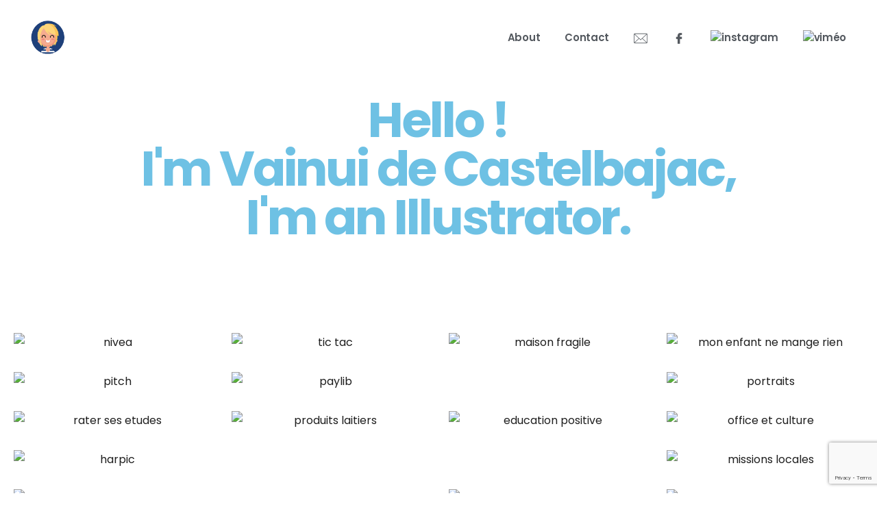

--- FILE ---
content_type: text/html; charset=UTF-8
request_url: https://www.vainuidecastelbajac.com/?projects=tic-tac
body_size: 26211
content:
<!DOCTYPE html>
<html lang="fr-FR">
<head>
	<meta charset="UTF-8">
	<meta name="viewport" content="width=device-width, initial-scale=1, user-scalable=yes">
	<link rel="profile" href="https://gmpg.org/xfn/11">

	<meta name='robots' content='index, follow, max-image-preview:large, max-snippet:-1, max-video-preview:-1' />

	<!-- This site is optimized with the Yoast SEO plugin v20.3 - https://yoast.com/wordpress/plugins/seo/ -->
	<title>Vaïnui de Castelbajac</title>
	<meta name="description" content="Illustration et Animation pour la communication, la presse et l&#039;édition." />
	<link rel="canonical" href="https://www.vainuidecastelbajac.com/" />
	<meta property="og:locale" content="fr_FR" />
	<meta property="og:type" content="website" />
	<meta property="og:title" content="Vaïnui de Castelbajac" />
	<meta property="og:description" content="Illustration et Animation pour la communication, la presse et l&#039;édition." />
	<meta property="og:url" content="https://www.vainuidecastelbajac.com/" />
	<meta property="og:site_name" content="Vaïnui de Castelbajac" />
	<meta property="article:publisher" content="https://fr-fr.facebook.com/vainuidecastelbajac/" />
	<meta property="article:modified_time" content="2023-04-12T13:22:39+00:00" />
	<meta property="og:image" content="https://www.vainuidecastelbajac.com/wp-content/uploads/2023/03/vainui-de-castelbajac.jpg" />
	<meta property="og:image:width" content="1200" />
	<meta property="og:image:height" content="630" />
	<meta property="og:image:type" content="image/jpeg" />
	<meta name="twitter:card" content="summary_large_image" />
	<meta name="twitter:image" content="https://www.vainuidecastelbajac.com/wp-content/uploads/2023/03/vainui-de-castelbajac.jpg" />
	<meta name="twitter:label1" content="Durée de lecture estimée" />
	<meta name="twitter:data1" content="12 minutes" />
	<script type="application/ld+json" class="yoast-schema-graph">{"@context":"https://schema.org","@graph":[{"@type":"WebPage","@id":"https://www.vainuidecastelbajac.com/","url":"https://www.vainuidecastelbajac.com/","name":"Vaïnui de Castelbajac","isPartOf":{"@id":"https://www.vainuidecastelbajac.com/#website"},"about":{"@id":"https://www.vainuidecastelbajac.com/#/schema/person/38610869e729ce61dcd1940c5bd0f7c8"},"primaryImageOfPage":{"@id":"https://www.vainuidecastelbajac.com/#primaryimage"},"image":{"@id":"https://www.vainuidecastelbajac.com/#primaryimage"},"thumbnailUrl":"https://www.vainuidecastelbajac.com/wp-content/uploads/2023/03/vainui-de-castelbajac.jpg","datePublished":"2020-04-24T18:58:29+00:00","dateModified":"2023-04-12T13:22:39+00:00","description":"Illustration et Animation pour la communication, la presse et l'édition.","breadcrumb":{"@id":"https://www.vainuidecastelbajac.com/#breadcrumb"},"inLanguage":"fr-FR","potentialAction":[{"@type":"ReadAction","target":["https://www.vainuidecastelbajac.com/"]}]},{"@type":"ImageObject","inLanguage":"fr-FR","@id":"https://www.vainuidecastelbajac.com/#primaryimage","url":"https://www.vainuidecastelbajac.com/wp-content/uploads/2023/03/vainui-de-castelbajac.jpg","contentUrl":"https://www.vainuidecastelbajac.com/wp-content/uploads/2023/03/vainui-de-castelbajac.jpg","width":1200,"height":630,"caption":"barbecue"},{"@type":"BreadcrumbList","@id":"https://www.vainuidecastelbajac.com/#breadcrumb","itemListElement":[{"@type":"ListItem","position":1,"name":"Home"}]},{"@type":"WebSite","@id":"https://www.vainuidecastelbajac.com/#website","url":"https://www.vainuidecastelbajac.com/","name":"Vaïnui de Castelbajac","description":"illustration et animation","publisher":{"@id":"https://www.vainuidecastelbajac.com/#/schema/person/38610869e729ce61dcd1940c5bd0f7c8"},"potentialAction":[{"@type":"SearchAction","target":{"@type":"EntryPoint","urlTemplate":"https://www.vainuidecastelbajac.com/?s={search_term_string}"},"query-input":"required name=search_term_string"}],"inLanguage":"fr-FR"},{"@type":["Person","Organization"],"@id":"https://www.vainuidecastelbajac.com/#/schema/person/38610869e729ce61dcd1940c5bd0f7c8","name":"vainui de castelbajac","image":{"@type":"ImageObject","inLanguage":"fr-FR","@id":"https://www.vainuidecastelbajac.com/#/schema/person/image/","url":"https://www.vainuidecastelbajac.com/wp-content/uploads/2023/01/vainui-avatar.jpg","contentUrl":"https://www.vainuidecastelbajac.com/wp-content/uploads/2023/01/vainui-avatar.jpg","width":800,"height":800,"caption":"vainui de castelbajac"},"logo":{"@id":"https://www.vainuidecastelbajac.com/#/schema/person/image/"},"sameAs":["http://newwebsite.vainuidecastelbajac.com","https://fr-fr.facebook.com/vainuidecastelbajac/","https://www.instagram.com/vainuidecastelbajac/?hl=fr","https://www.linkedin.com/in/vainuidecastelbajac/?originalSubdomain=fr"]}]}</script>
	<meta name="p:domain_verify" content="14508a6c9945c57870341cc1bb319856" />
	<!-- / Yoast SEO plugin. -->


<link rel='dns-prefetch' href='//www.googletagmanager.com' />
<link rel='dns-prefetch' href='//fonts.googleapis.com' />
<link rel="alternate" type="application/rss+xml" title="Vaïnui de Castelbajac &raquo; Flux" href="https://www.vainuidecastelbajac.com/feed/" />
<link rel="alternate" type="application/rss+xml" title="Vaïnui de Castelbajac &raquo; Flux des commentaires" href="https://www.vainuidecastelbajac.com/comments/feed/" />
<script type="text/javascript">
window._wpemojiSettings = {"baseUrl":"https:\/\/s.w.org\/images\/core\/emoji\/14.0.0\/72x72\/","ext":".png","svgUrl":"https:\/\/s.w.org\/images\/core\/emoji\/14.0.0\/svg\/","svgExt":".svg","source":{"concatemoji":"https:\/\/www.vainuidecastelbajac.com\/wp-includes\/js\/wp-emoji-release.min.js?ver=6.2.8"}};
/*! This file is auto-generated */
!function(e,a,t){var n,r,o,i=a.createElement("canvas"),p=i.getContext&&i.getContext("2d");function s(e,t){p.clearRect(0,0,i.width,i.height),p.fillText(e,0,0);e=i.toDataURL();return p.clearRect(0,0,i.width,i.height),p.fillText(t,0,0),e===i.toDataURL()}function c(e){var t=a.createElement("script");t.src=e,t.defer=t.type="text/javascript",a.getElementsByTagName("head")[0].appendChild(t)}for(o=Array("flag","emoji"),t.supports={everything:!0,everythingExceptFlag:!0},r=0;r<o.length;r++)t.supports[o[r]]=function(e){if(p&&p.fillText)switch(p.textBaseline="top",p.font="600 32px Arial",e){case"flag":return s("\ud83c\udff3\ufe0f\u200d\u26a7\ufe0f","\ud83c\udff3\ufe0f\u200b\u26a7\ufe0f")?!1:!s("\ud83c\uddfa\ud83c\uddf3","\ud83c\uddfa\u200b\ud83c\uddf3")&&!s("\ud83c\udff4\udb40\udc67\udb40\udc62\udb40\udc65\udb40\udc6e\udb40\udc67\udb40\udc7f","\ud83c\udff4\u200b\udb40\udc67\u200b\udb40\udc62\u200b\udb40\udc65\u200b\udb40\udc6e\u200b\udb40\udc67\u200b\udb40\udc7f");case"emoji":return!s("\ud83e\udef1\ud83c\udffb\u200d\ud83e\udef2\ud83c\udfff","\ud83e\udef1\ud83c\udffb\u200b\ud83e\udef2\ud83c\udfff")}return!1}(o[r]),t.supports.everything=t.supports.everything&&t.supports[o[r]],"flag"!==o[r]&&(t.supports.everythingExceptFlag=t.supports.everythingExceptFlag&&t.supports[o[r]]);t.supports.everythingExceptFlag=t.supports.everythingExceptFlag&&!t.supports.flag,t.DOMReady=!1,t.readyCallback=function(){t.DOMReady=!0},t.supports.everything||(n=function(){t.readyCallback()},a.addEventListener?(a.addEventListener("DOMContentLoaded",n,!1),e.addEventListener("load",n,!1)):(e.attachEvent("onload",n),a.attachEvent("onreadystatechange",function(){"complete"===a.readyState&&t.readyCallback()})),(e=t.source||{}).concatemoji?c(e.concatemoji):e.wpemoji&&e.twemoji&&(c(e.twemoji),c(e.wpemoji)))}(window,document,window._wpemojiSettings);
</script>
<style type="text/css">
img.wp-smiley,
img.emoji {
	display: inline !important;
	border: none !important;
	box-shadow: none !important;
	height: 1em !important;
	width: 1em !important;
	margin: 0 0.07em !important;
	vertical-align: -0.1em !important;
	background: none !important;
	padding: 0 !important;
}
</style>
	<link rel='stylesheet' id='dripicons-css' href='https://www.vainuidecastelbajac.com/wp-content/plugins/lekker-core/inc/icons/dripicons/assets/css/dripicons.min.css?ver=6.2.8' type='text/css' media='all' />
<link rel='stylesheet' id='elegant-icons-css' href='https://www.vainuidecastelbajac.com/wp-content/plugins/lekker-core/inc/icons/elegant-icons/assets/css/elegant-icons.min.css?ver=6.2.8' type='text/css' media='all' />
<link rel='stylesheet' id='font-awesome-css' href='https://www.vainuidecastelbajac.com/wp-content/plugins/lekker-core/inc/icons/font-awesome/assets/css/all.min.css?ver=6.2.8' type='text/css' media='all' />
<link rel='stylesheet' id='ionicons-css' href='https://www.vainuidecastelbajac.com/wp-content/plugins/lekker-core/inc/icons/ionicons/assets/css/ionicons.min.css?ver=6.2.8' type='text/css' media='all' />
<link rel='stylesheet' id='linea-icons-css' href='https://www.vainuidecastelbajac.com/wp-content/plugins/lekker-core/inc/icons/linea-icons/assets/css/linea-icons.min.css?ver=6.2.8' type='text/css' media='all' />
<link rel='stylesheet' id='linear-icons-css' href='https://www.vainuidecastelbajac.com/wp-content/plugins/lekker-core/inc/icons/linear-icons/assets/css/linear-icons.min.css?ver=6.2.8' type='text/css' media='all' />
<link rel='stylesheet' id='material-icons-css' href='https://fonts.googleapis.com/icon?family=Material+Icons&#038;ver=6.2.8' type='text/css' media='all' />
<link rel='stylesheet' id='simple-line-icons-css' href='https://www.vainuidecastelbajac.com/wp-content/plugins/lekker-core/inc/icons/simple-line-icons/assets/css/simple-line-icons.min.css?ver=6.2.8' type='text/css' media='all' />
<link rel='stylesheet' id='wp-block-library-css' href='https://www.vainuidecastelbajac.com/wp-includes/css/dist/block-library/style.min.css?ver=6.2.8' type='text/css' media='all' />
<link rel='stylesheet' id='classic-theme-styles-css' href='https://www.vainuidecastelbajac.com/wp-includes/css/classic-themes.min.css?ver=6.2.8' type='text/css' media='all' />
<style id='global-styles-inline-css' type='text/css'>
body{--wp--preset--color--black: #000000;--wp--preset--color--cyan-bluish-gray: #abb8c3;--wp--preset--color--white: #ffffff;--wp--preset--color--pale-pink: #f78da7;--wp--preset--color--vivid-red: #cf2e2e;--wp--preset--color--luminous-vivid-orange: #ff6900;--wp--preset--color--luminous-vivid-amber: #fcb900;--wp--preset--color--light-green-cyan: #7bdcb5;--wp--preset--color--vivid-green-cyan: #00d084;--wp--preset--color--pale-cyan-blue: #8ed1fc;--wp--preset--color--vivid-cyan-blue: #0693e3;--wp--preset--color--vivid-purple: #9b51e0;--wp--preset--gradient--vivid-cyan-blue-to-vivid-purple: linear-gradient(135deg,rgba(6,147,227,1) 0%,rgb(155,81,224) 100%);--wp--preset--gradient--light-green-cyan-to-vivid-green-cyan: linear-gradient(135deg,rgb(122,220,180) 0%,rgb(0,208,130) 100%);--wp--preset--gradient--luminous-vivid-amber-to-luminous-vivid-orange: linear-gradient(135deg,rgba(252,185,0,1) 0%,rgba(255,105,0,1) 100%);--wp--preset--gradient--luminous-vivid-orange-to-vivid-red: linear-gradient(135deg,rgba(255,105,0,1) 0%,rgb(207,46,46) 100%);--wp--preset--gradient--very-light-gray-to-cyan-bluish-gray: linear-gradient(135deg,rgb(238,238,238) 0%,rgb(169,184,195) 100%);--wp--preset--gradient--cool-to-warm-spectrum: linear-gradient(135deg,rgb(74,234,220) 0%,rgb(151,120,209) 20%,rgb(207,42,186) 40%,rgb(238,44,130) 60%,rgb(251,105,98) 80%,rgb(254,248,76) 100%);--wp--preset--gradient--blush-light-purple: linear-gradient(135deg,rgb(255,206,236) 0%,rgb(152,150,240) 100%);--wp--preset--gradient--blush-bordeaux: linear-gradient(135deg,rgb(254,205,165) 0%,rgb(254,45,45) 50%,rgb(107,0,62) 100%);--wp--preset--gradient--luminous-dusk: linear-gradient(135deg,rgb(255,203,112) 0%,rgb(199,81,192) 50%,rgb(65,88,208) 100%);--wp--preset--gradient--pale-ocean: linear-gradient(135deg,rgb(255,245,203) 0%,rgb(182,227,212) 50%,rgb(51,167,181) 100%);--wp--preset--gradient--electric-grass: linear-gradient(135deg,rgb(202,248,128) 0%,rgb(113,206,126) 100%);--wp--preset--gradient--midnight: linear-gradient(135deg,rgb(2,3,129) 0%,rgb(40,116,252) 100%);--wp--preset--duotone--dark-grayscale: url('#wp-duotone-dark-grayscale');--wp--preset--duotone--grayscale: url('#wp-duotone-grayscale');--wp--preset--duotone--purple-yellow: url('#wp-duotone-purple-yellow');--wp--preset--duotone--blue-red: url('#wp-duotone-blue-red');--wp--preset--duotone--midnight: url('#wp-duotone-midnight');--wp--preset--duotone--magenta-yellow: url('#wp-duotone-magenta-yellow');--wp--preset--duotone--purple-green: url('#wp-duotone-purple-green');--wp--preset--duotone--blue-orange: url('#wp-duotone-blue-orange');--wp--preset--font-size--small: 13px;--wp--preset--font-size--medium: 20px;--wp--preset--font-size--large: 36px;--wp--preset--font-size--x-large: 42px;--wp--preset--spacing--20: 0.44rem;--wp--preset--spacing--30: 0.67rem;--wp--preset--spacing--40: 1rem;--wp--preset--spacing--50: 1.5rem;--wp--preset--spacing--60: 2.25rem;--wp--preset--spacing--70: 3.38rem;--wp--preset--spacing--80: 5.06rem;--wp--preset--shadow--natural: 6px 6px 9px rgba(0, 0, 0, 0.2);--wp--preset--shadow--deep: 12px 12px 50px rgba(0, 0, 0, 0.4);--wp--preset--shadow--sharp: 6px 6px 0px rgba(0, 0, 0, 0.2);--wp--preset--shadow--outlined: 6px 6px 0px -3px rgba(255, 255, 255, 1), 6px 6px rgba(0, 0, 0, 1);--wp--preset--shadow--crisp: 6px 6px 0px rgba(0, 0, 0, 1);}:where(.is-layout-flex){gap: 0.5em;}body .is-layout-flow > .alignleft{float: left;margin-inline-start: 0;margin-inline-end: 2em;}body .is-layout-flow > .alignright{float: right;margin-inline-start: 2em;margin-inline-end: 0;}body .is-layout-flow > .aligncenter{margin-left: auto !important;margin-right: auto !important;}body .is-layout-constrained > .alignleft{float: left;margin-inline-start: 0;margin-inline-end: 2em;}body .is-layout-constrained > .alignright{float: right;margin-inline-start: 2em;margin-inline-end: 0;}body .is-layout-constrained > .aligncenter{margin-left: auto !important;margin-right: auto !important;}body .is-layout-constrained > :where(:not(.alignleft):not(.alignright):not(.alignfull)){max-width: var(--wp--style--global--content-size);margin-left: auto !important;margin-right: auto !important;}body .is-layout-constrained > .alignwide{max-width: var(--wp--style--global--wide-size);}body .is-layout-flex{display: flex;}body .is-layout-flex{flex-wrap: wrap;align-items: center;}body .is-layout-flex > *{margin: 0;}:where(.wp-block-columns.is-layout-flex){gap: 2em;}.has-black-color{color: var(--wp--preset--color--black) !important;}.has-cyan-bluish-gray-color{color: var(--wp--preset--color--cyan-bluish-gray) !important;}.has-white-color{color: var(--wp--preset--color--white) !important;}.has-pale-pink-color{color: var(--wp--preset--color--pale-pink) !important;}.has-vivid-red-color{color: var(--wp--preset--color--vivid-red) !important;}.has-luminous-vivid-orange-color{color: var(--wp--preset--color--luminous-vivid-orange) !important;}.has-luminous-vivid-amber-color{color: var(--wp--preset--color--luminous-vivid-amber) !important;}.has-light-green-cyan-color{color: var(--wp--preset--color--light-green-cyan) !important;}.has-vivid-green-cyan-color{color: var(--wp--preset--color--vivid-green-cyan) !important;}.has-pale-cyan-blue-color{color: var(--wp--preset--color--pale-cyan-blue) !important;}.has-vivid-cyan-blue-color{color: var(--wp--preset--color--vivid-cyan-blue) !important;}.has-vivid-purple-color{color: var(--wp--preset--color--vivid-purple) !important;}.has-black-background-color{background-color: var(--wp--preset--color--black) !important;}.has-cyan-bluish-gray-background-color{background-color: var(--wp--preset--color--cyan-bluish-gray) !important;}.has-white-background-color{background-color: var(--wp--preset--color--white) !important;}.has-pale-pink-background-color{background-color: var(--wp--preset--color--pale-pink) !important;}.has-vivid-red-background-color{background-color: var(--wp--preset--color--vivid-red) !important;}.has-luminous-vivid-orange-background-color{background-color: var(--wp--preset--color--luminous-vivid-orange) !important;}.has-luminous-vivid-amber-background-color{background-color: var(--wp--preset--color--luminous-vivid-amber) !important;}.has-light-green-cyan-background-color{background-color: var(--wp--preset--color--light-green-cyan) !important;}.has-vivid-green-cyan-background-color{background-color: var(--wp--preset--color--vivid-green-cyan) !important;}.has-pale-cyan-blue-background-color{background-color: var(--wp--preset--color--pale-cyan-blue) !important;}.has-vivid-cyan-blue-background-color{background-color: var(--wp--preset--color--vivid-cyan-blue) !important;}.has-vivid-purple-background-color{background-color: var(--wp--preset--color--vivid-purple) !important;}.has-black-border-color{border-color: var(--wp--preset--color--black) !important;}.has-cyan-bluish-gray-border-color{border-color: var(--wp--preset--color--cyan-bluish-gray) !important;}.has-white-border-color{border-color: var(--wp--preset--color--white) !important;}.has-pale-pink-border-color{border-color: var(--wp--preset--color--pale-pink) !important;}.has-vivid-red-border-color{border-color: var(--wp--preset--color--vivid-red) !important;}.has-luminous-vivid-orange-border-color{border-color: var(--wp--preset--color--luminous-vivid-orange) !important;}.has-luminous-vivid-amber-border-color{border-color: var(--wp--preset--color--luminous-vivid-amber) !important;}.has-light-green-cyan-border-color{border-color: var(--wp--preset--color--light-green-cyan) !important;}.has-vivid-green-cyan-border-color{border-color: var(--wp--preset--color--vivid-green-cyan) !important;}.has-pale-cyan-blue-border-color{border-color: var(--wp--preset--color--pale-cyan-blue) !important;}.has-vivid-cyan-blue-border-color{border-color: var(--wp--preset--color--vivid-cyan-blue) !important;}.has-vivid-purple-border-color{border-color: var(--wp--preset--color--vivid-purple) !important;}.has-vivid-cyan-blue-to-vivid-purple-gradient-background{background: var(--wp--preset--gradient--vivid-cyan-blue-to-vivid-purple) !important;}.has-light-green-cyan-to-vivid-green-cyan-gradient-background{background: var(--wp--preset--gradient--light-green-cyan-to-vivid-green-cyan) !important;}.has-luminous-vivid-amber-to-luminous-vivid-orange-gradient-background{background: var(--wp--preset--gradient--luminous-vivid-amber-to-luminous-vivid-orange) !important;}.has-luminous-vivid-orange-to-vivid-red-gradient-background{background: var(--wp--preset--gradient--luminous-vivid-orange-to-vivid-red) !important;}.has-very-light-gray-to-cyan-bluish-gray-gradient-background{background: var(--wp--preset--gradient--very-light-gray-to-cyan-bluish-gray) !important;}.has-cool-to-warm-spectrum-gradient-background{background: var(--wp--preset--gradient--cool-to-warm-spectrum) !important;}.has-blush-light-purple-gradient-background{background: var(--wp--preset--gradient--blush-light-purple) !important;}.has-blush-bordeaux-gradient-background{background: var(--wp--preset--gradient--blush-bordeaux) !important;}.has-luminous-dusk-gradient-background{background: var(--wp--preset--gradient--luminous-dusk) !important;}.has-pale-ocean-gradient-background{background: var(--wp--preset--gradient--pale-ocean) !important;}.has-electric-grass-gradient-background{background: var(--wp--preset--gradient--electric-grass) !important;}.has-midnight-gradient-background{background: var(--wp--preset--gradient--midnight) !important;}.has-small-font-size{font-size: var(--wp--preset--font-size--small) !important;}.has-medium-font-size{font-size: var(--wp--preset--font-size--medium) !important;}.has-large-font-size{font-size: var(--wp--preset--font-size--large) !important;}.has-x-large-font-size{font-size: var(--wp--preset--font-size--x-large) !important;}
.wp-block-navigation a:where(:not(.wp-element-button)){color: inherit;}
:where(.wp-block-columns.is-layout-flex){gap: 2em;}
.wp-block-pullquote{font-size: 1.5em;line-height: 1.6;}
</style>
<link rel='stylesheet' id='contact-form-7-css' href='https://www.vainuidecastelbajac.com/wp-content/plugins/contact-form-7/includes/css/styles.css?ver=5.7.5.1' type='text/css' media='all' />
<link rel='stylesheet' id='menu-image-css' href='https://www.vainuidecastelbajac.com/wp-content/plugins/menu-image/includes/css/menu-image.css?ver=3.0.8' type='text/css' media='all' />
<link rel='stylesheet' id='dashicons-css' href='https://www.vainuidecastelbajac.com/wp-includes/css/dashicons.min.css?ver=6.2.8' type='text/css' media='all' />
<link rel='stylesheet' id='swiper-css' href='https://www.vainuidecastelbajac.com/wp-content/plugins/elementor/assets/lib/swiper/css/swiper.min.css?ver=5.3.6' type='text/css' media='all' />
<link rel='stylesheet' id='qi-addons-for-elementor-grid-style-css' href='https://www.vainuidecastelbajac.com/wp-content/plugins/qi-addons-for-elementor/assets/css/grid.min.css?ver=6.2.8' type='text/css' media='all' />
<link rel='stylesheet' id='qi-addons-for-elementor-helper-parts-style-css' href='https://www.vainuidecastelbajac.com/wp-content/plugins/qi-addons-for-elementor/assets/css/helper-parts.min.css?ver=6.2.8' type='text/css' media='all' />
<link rel='stylesheet' id='qi-addons-for-elementor-style-css' href='https://www.vainuidecastelbajac.com/wp-content/plugins/qi-addons-for-elementor/assets/css/main.min.css?ver=6.2.8' type='text/css' media='all' />
<link rel='stylesheet' id='select2-css' href='https://www.vainuidecastelbajac.com/wp-content/plugins/qode-framework/inc/common/assets/plugins/select2/select2.min.css?ver=6.2.8' type='text/css' media='all' />
<link rel='stylesheet' id='lekker-core-dashboard-style-css' href='https://www.vainuidecastelbajac.com/wp-content/plugins/lekker-core/inc/core-dashboard/assets/css/core-dashboard.min.css?ver=6.2.8' type='text/css' media='all' />
<link rel='stylesheet' id='lekker-main-css' href='https://www.vainuidecastelbajac.com/wp-content/themes/lekker/assets/css/main.min.css?ver=6.2.8' type='text/css' media='all' />
<link rel='stylesheet' id='lekker-core-style-css' href='https://www.vainuidecastelbajac.com/wp-content/plugins/lekker-core/assets/css/lekker-core.min.css?ver=6.2.8' type='text/css' media='all' />
<link rel='stylesheet' id='magnific-popup-css' href='https://www.vainuidecastelbajac.com/wp-content/themes/lekker/assets/plugins/magnific-popup/magnific-popup.css?ver=6.2.8' type='text/css' media='all' />
<link rel='stylesheet' id='lekker-google-fonts-css' href='https://fonts.googleapis.com/css?family=Poppins%3A300%2C400%2C500%2C600%2C700%7CPoppins%3A300%2C400%2C500%2C600%2C700&#038;subset=latin-ext&#038;ver=1.0.0' type='text/css' media='all' />
<link rel='stylesheet' id='lekker-style-css' href='https://www.vainuidecastelbajac.com/wp-content/themes/lekker/style.css?ver=6.2.8' type='text/css' media='all' />
<style id='lekker-style-inline-css' type='text/css'>
#qodef-page-inner { padding: 0px 0px 0px 0px;}@media only screen and (max-width: 1024px) { #qodef-page-inner { padding: 0px 0px 0px 0px;}}.qodef-header-navigation> ul > li > a { color: #54595f;}.qodef-header-navigation> ul > li > a:hover { color: #000000;}#qodef-side-area { background-color: #1f1f1f;}.qodef-page-title { background-color: #f7f7f7;}h1 { color: #6ec1e4;}h2 { color: #6ec1e4;}h3 { color: #6ec1e4;}
</style>
<link rel='stylesheet' id='simple-social-icons-font-css' href='https://www.vainuidecastelbajac.com/wp-content/plugins/simple-social-icons/css/style.css?ver=3.0.2' type='text/css' media='all' />
<link rel='stylesheet' id='lekker-core-elementor-css' href='https://www.vainuidecastelbajac.com/wp-content/plugins/lekker-core/inc/plugins/elementor/assets/css/elementor.min.css?ver=6.2.8' type='text/css' media='all' />
<link rel='stylesheet' id='elementor-icons-css' href='https://www.vainuidecastelbajac.com/wp-content/plugins/elementor/assets/lib/eicons/css/elementor-icons.min.css?ver=5.18.0' type='text/css' media='all' />
<link rel='stylesheet' id='elementor-frontend-css' href='https://www.vainuidecastelbajac.com/wp-content/plugins/elementor/assets/css/frontend-lite.min.css?ver=3.11.5' type='text/css' media='all' />
<link rel='stylesheet' id='elementor-post-7-css' href='https://www.vainuidecastelbajac.com/wp-content/uploads/elementor/css/post-7.css?ver=1687117144' type='text/css' media='all' />
<link rel='stylesheet' id='elementor-global-css' href='https://www.vainuidecastelbajac.com/wp-content/uploads/elementor/css/global.css?ver=1687117144' type='text/css' media='all' />
<link rel='stylesheet' id='elementor-post-1615-css' href='https://www.vainuidecastelbajac.com/wp-content/uploads/elementor/css/post-1615.css?ver=1687117145' type='text/css' media='all' />
<link rel='stylesheet' id='google-fonts-1-css' href='https://fonts.googleapis.com/css?family=Roboto%3A100%2C100italic%2C200%2C200italic%2C300%2C300italic%2C400%2C400italic%2C500%2C500italic%2C600%2C600italic%2C700%2C700italic%2C800%2C800italic%2C900%2C900italic%7CRoboto+Slab%3A100%2C100italic%2C200%2C200italic%2C300%2C300italic%2C400%2C400italic%2C500%2C500italic%2C600%2C600italic%2C700%2C700italic%2C800%2C800italic%2C900%2C900italic%7CPoppins%3A100%2C100italic%2C200%2C200italic%2C300%2C300italic%2C400%2C400italic%2C500%2C500italic%2C600%2C600italic%2C700%2C700italic%2C800%2C800italic%2C900%2C900italic&#038;display=auto&#038;ver=6.2.8' type='text/css' media='all' />
<link rel="preconnect" href="https://fonts.gstatic.com/" crossorigin><script type='text/javascript' src='https://www.vainuidecastelbajac.com/wp-includes/js/jquery/jquery.min.js?ver=3.6.4' id='jquery-core-js'></script>
<script type='text/javascript' src='https://www.vainuidecastelbajac.com/wp-includes/js/jquery/jquery-migrate.min.js?ver=3.4.0' id='jquery-migrate-js'></script>

<!-- Extrait Google Analytics ajouté par Site Kit -->
<script type='text/javascript' src='https://www.googletagmanager.com/gtag/js?id=UA-29416308-1' id='google_gtagjs-js' async></script>
<script type='text/javascript' id='google_gtagjs-js-after'>
window.dataLayer = window.dataLayer || [];function gtag(){dataLayer.push(arguments);}
gtag('set', 'linker', {"domains":["www.vainuidecastelbajac.com"]} );
gtag("js", new Date());
gtag("set", "developer_id.dZTNiMT", true);
gtag("config", "UA-29416308-1", {"anonymize_ip":true});
gtag("config", "G-QLYTRGQRGB");
</script>

<!-- Arrêter l&#039;extrait Google Analytics ajouté par Site Kit -->
<link rel="https://api.w.org/" href="https://www.vainuidecastelbajac.com/wp-json/" /><link rel="alternate" type="application/json" href="https://www.vainuidecastelbajac.com/wp-json/wp/v2/pages/1615" /><link rel="EditURI" type="application/rsd+xml" title="RSD" href="https://www.vainuidecastelbajac.com/xmlrpc.php?rsd" />
<link rel="wlwmanifest" type="application/wlwmanifest+xml" href="https://www.vainuidecastelbajac.com/wp-includes/wlwmanifest.xml" />
<meta name="generator" content="WordPress 6.2.8" />
<link rel='shortlink' href='https://www.vainuidecastelbajac.com/' />
<link rel="alternate" type="application/json+oembed" href="https://www.vainuidecastelbajac.com/wp-json/oembed/1.0/embed?url=https%3A%2F%2Fwww.vainuidecastelbajac.com%2F" />
<link rel="alternate" type="text/xml+oembed" href="https://www.vainuidecastelbajac.com/wp-json/oembed/1.0/embed?url=https%3A%2F%2Fwww.vainuidecastelbajac.com%2F&#038;format=xml" />
<!-- start Simple Custom CSS and JS -->
<style type="text/css">
/*ici tu peux changer l'hexa de la couleur toi même si tu veux faire des tests*/
.qodef-e-info-category a.qodef-e-category {
    color: #676764;
}

/*ici tu peux changer la couleur hover de la catégorie laisse le !important*/
.qodef-portfolio-list.qodef-item-layout--info-on-hover .qodef-e-content-inner :hover {
    color: #2d2f70; !important;
}</style>
<!-- end Simple Custom CSS and JS -->
<!-- start Simple Custom CSS and JS -->
<style type="text/css">
.qodef-mobile-header-navigation ul li {
    margin: 0px 5px;
    display: inline-block;
}
.qodef-mobile-header-navigation>ul {
    text-align: center;
}</style>
<!-- end Simple Custom CSS and JS -->
<!-- start Simple Custom CSS and JS -->
<style type="text/css">
.tax-portfolio-category h4{
font-weight: 700;
    color: #cccccc;
    font-size: 18px;
	padding-top:15px;
}
.tax-portfolio-category .qodef-content-grid{
	width:97%;
}</style>
<!-- end Simple Custom CSS and JS -->
<!-- start Simple Custom CSS and JS -->
<style type="text/css">
.mfp-title{
	display:none;
}</style>
<!-- end Simple Custom CSS and JS -->
<!-- start Simple Custom CSS and JS -->
<style type="text/css">
.swiper-button-next, .swiper-button-prev{
	top:85%!important;
}</style>
<!-- end Simple Custom CSS and JS -->
<!-- start Simple Custom CSS and JS -->
<style type="text/css">
img.menu-image {
    width: 20px;
    height: 20px;
}

.qodef-header-navigation>ul>li>a>span:before{
	bottom:-10px;
}</style>
<!-- end Simple Custom CSS and JS -->
<!-- start Simple Custom CSS and JS -->
<style type="text/css">
.elementor-editor-active .qodef-layout--masonry.qodef-item-layout--info-on-hover .qodef-e-inner,
.qodef-layout--masonry.qodef-item-layout--info-on-hover .qodef-e-inner.qodef--appear-masonry {
  opacity: 1;
  -webkit-transform: rotateX(0);
  transform: rotateX(0);
}
.qodef-layout--masonry.qodef-item-layout--info-on-hover .qodef-e-inner.qodef--isNewPost {
  -webkit-transition: opacity .5s,-webkit-transform 1s cubic-bezier(.7,.1,0,1);
  transition: opacity .5s,-webkit-transform 1s cubic-bezier(.7,.1,0,1);
  -o-transition: opacity .5s,transform 1s cubic-bezier(.7,.1,0,1);
  transition: opacity .5s,transform 1s cubic-bezier(.7,.1,0,1);
  transition: opacity .5s,transform 1s cubic-bezier(.7,.1,0,1),-webkit-transform 1s cubic-bezier(.7,.1,0,1);
}
.qodef-layout--masonry.qodef-item-layout--info-on-hover .qodef-e-inner {
  opacity: 0;
  -webkit-transform: rotateX(-50deg);
  transform: rotateX(-50deg);
  -webkit-transform-origin: top;
  -ms-transform-origin: top;
  transform-origin: top;
  -webkit-transition: -webkit-transform 1s cubic-bezier(.7,.1,0,1);
  transition: -webkit-transform 1s cubic-bezier(.7,.1,0,1);
  -o-transition: transform 1s cubic-bezier(.7,.1,0,1);
  transition: transform 1s cubic-bezier(.7,.1,0,1);
  transition: transform 1s cubic-bezier(.7,.1,0,1),-webkit-transform 1s cubic-bezier(.7,.1,0,1);
}</style>
<!-- end Simple Custom CSS and JS -->
<!-- start Simple Custom CSS and JS -->
<style type="text/css">
/* titre pour les item de portfolio 

@media (max-width: 1024px) { 
	.qodef-grid-inner.clear{
		display:grid;
	}	
	.qodef-grid-item.qodef-col--8 {
		order:2;
	}
}*/ 
/*ordre portfolio catégorie en 2e*/

.qodef-portfolio-list.qodef-item-layout--info-on-hover .qodef-e-content-inner .qodef-e-info-category{
	order:2;
	padding-top:15px;
}
a.qodef-e-category {
    color: #969696;
}

/**/
@media (max-width: 480px){
	.qodef-content-grid {
    width: 90%!important;
}
}</style>
<!-- end Simple Custom CSS and JS -->
<meta name="generator" content="Site Kit by Google 1.96.0" /><script type='text/javascript' data-cfasync='false'>var _mmunch = {'front': false, 'page': false, 'post': false, 'category': false, 'author': false, 'search': false, 'attachment': false, 'tag': false};_mmunch['front'] = true;_mmunch['page'] = true; _mmunch['pageData'] = {"ID":1615,"post_name":"portfolio-pinterest","post_title":"Homepage","post_type":"page","post_author":"1","post_status":"publish"};</script><script data-cfasync="false" src="//a.mailmunch.co/app/v1/site.js" id="mailmunch-script" data-plugin="mc_mm" data-mailmunch-site-id="1023570" async></script><meta name="generator" content="Elementor 3.11.5; features: e_dom_optimization, e_optimized_assets_loading, e_optimized_css_loading; settings: css_print_method-external, google_font-enabled, font_display-auto">
</head>
<body class="home page-template page-template-page-full-width page-template-page-full-width-php page page-id-1615 qode-framework-1.1.6 qodef-qi--no-touch qi-addons-for-elementor-1.5.7 qodef-back-to-top--enabled  qodef-content-grid-1300 qodef-header--standard qodef-header-appearance--fixed qodef-mobile-header--standard qodef-mobile-header-appearance--sticky qodef-drop-down-second--full-width qodef-drop-down-second--animate-height lekker-core-1.2.1 lekker-1.8 qodef-header-standard--right qodef-search--covers-header elementor-default elementor-kit-7 elementor-page elementor-page-1615" itemscope itemtype="https://schema.org/WebPage">
		<div id="qodef-page-wrapper" class="">
		<header id="qodef-page-header">
		<div id="qodef-page-header-inner" >
		<a itemprop="url" class="qodef-header-logo-link qodef-height--set" href="https://www.vainuidecastelbajac.com/" style="height:50px" rel="home">
	<img width="350" height="349" src="https://www.vainuidecastelbajac.com/wp-content/uploads/2023/01/vainui-de-castelbajac.png" class="qodef-header-logo-image qodef--main" alt="logo main" />	<img width="350" height="349" src="https://www.vainuidecastelbajac.com/wp-content/uploads/2023/01/vainui-de-castelbajac.png" class="qodef-header-logo-image qodef--dark" alt="logo dark" />	<img width="350" height="349" src="https://www.vainuidecastelbajac.com/wp-content/uploads/2023/01/vainui-de-castelbajac.png" class="qodef-header-logo-image qodef--light" alt="logo light" /></a>	<nav class="qodef-header-navigation" role="navigation" aria-label="Top Menu">
		<ul id="menu-vainui-menu-1" class="menu"><li class="menu-item menu-item-type-post_type menu-item-object-page menu-item-7838"><a href="https://www.vainuidecastelbajac.com/about-me/"><span class="qodef-menu-item-text">About</span></a></li>
<li class="menu-item menu-item-type-post_type menu-item-object-page menu-item-7879"><a href="https://www.vainuidecastelbajac.com/contact/"><span class="qodef-menu-item-text">Contact</span></a></li>
<li class="menu-item menu-item-type-custom menu-item-object-custom menu-item-8780"><a href="mailto:contact@vainuidecastelbajac.com" class="menu-image-title-hide menu-image-not-hovered"><span class="qodef-menu-item-text"><span class="menu-image-title-hide menu-image-title">email</span><img width="512" height="512" src="https://www.vainuidecastelbajac.com/wp-content/uploads/2023/03/email.png" class="menu-image menu-image-title-hide" alt="email" decoding="async" /></span></a></li>
<li class="menu-item menu-item-type-custom menu-item-object-custom menu-item-8778"><a href="https://www.facebook.com/vainuidecastelbajac/" class="menu-image-title-hide menu-image-not-hovered"><span class="qodef-menu-item-text"><span class="menu-image-title-hide menu-image-title">facebook</span><img width="512" height="512" src="https://www.vainuidecastelbajac.com/wp-content/uploads/2023/03/facebook.png" class="menu-image menu-image-title-hide" alt="facebook" decoding="async" /></span></a></li>
<li class="menu-item menu-item-type-custom menu-item-object-custom menu-item-8776"><a href="https://www.instagram.com/vainuidecastelbajac/?hl=fr" class="menu-image-title-hide menu-image-not-hovered"><span class="qodef-menu-item-text"><span class="menu-image-title-hide menu-image-title">instagram</span><img width="512" height="512" src="https://www.vainuidecastelbajac.com/wp-content/uploads/2023/03/instagram-1.png" class="menu-image menu-image-title-hide" alt="instagram" decoding="async" /></span></a></li>
<li class="menu-item menu-item-type-custom menu-item-object-custom menu-item-9349"><a href="https://vimeo.com/user166286578" class="menu-image-title-hide menu-image-not-hovered"><span class="qodef-menu-item-text"><span class="menu-image-title-hide menu-image-title">Viméo</span><img width="512" height="512" src="https://www.vainuidecastelbajac.com/wp-content/uploads/2023/03/vimeo-2.png" class="menu-image menu-image-title-hide" alt="viméo" decoding="async" /></span></a></li>
</ul>	</nav>
	</div>
	</header><header id="qodef-page-mobile-header">
		<div id="qodef-page-mobile-header-inner">
		<div class="qodef-page-mobile-header-logo-opener">
    <a itemprop="url" class="qodef-mobile-header-logo-link" href="https://www.vainuidecastelbajac.com/" style="height:50px" rel="home">
	<img width="350" height="349" src="https://www.vainuidecastelbajac.com/wp-content/uploads/2023/01/vainui-de-castelbajac.png" class="qodef-header-logo-image qodef--main" alt="logo main" />	</a><a class="qodef-mobile-header-opener" href="#">
	<span class="qodef-m-lines">
		<span class="qodef-m-line qodef--1"></span>
		<span class="qodef-m-line qodef--2"></span>
	</span>
</a></div>
	<nav class="qodef-mobile-header-navigation" role="navigation" aria-label="Mobile Menu">
		<ul id="menu-vainui-menu-3" class="qodef-content-grid"><li class="menu-item menu-item-type-post_type menu-item-object-page menu-item-7838"><a href="https://www.vainuidecastelbajac.com/about-me/"><span class="qodef-menu-item-text">About</span></a></li>
<li class="menu-item menu-item-type-post_type menu-item-object-page menu-item-7879"><a href="https://www.vainuidecastelbajac.com/contact/"><span class="qodef-menu-item-text">Contact</span></a></li>
<li class="menu-item menu-item-type-custom menu-item-object-custom menu-item-8780"><a href="mailto:contact@vainuidecastelbajac.com" class="menu-image-title-hide menu-image-not-hovered"><span class="qodef-menu-item-text"><span class="menu-image-title-hide menu-image-title">email</span><img width="512" height="512" src="https://www.vainuidecastelbajac.com/wp-content/uploads/2023/03/email.png" class="menu-image menu-image-title-hide" alt="email" decoding="async" /></span></a></li>
<li class="menu-item menu-item-type-custom menu-item-object-custom menu-item-8778"><a href="https://www.facebook.com/vainuidecastelbajac/" class="menu-image-title-hide menu-image-not-hovered"><span class="qodef-menu-item-text"><span class="menu-image-title-hide menu-image-title">facebook</span><img width="512" height="512" src="https://www.vainuidecastelbajac.com/wp-content/uploads/2023/03/facebook.png" class="menu-image menu-image-title-hide" alt="facebook" decoding="async" /></span></a></li>
<li class="menu-item menu-item-type-custom menu-item-object-custom menu-item-8776"><a href="https://www.instagram.com/vainuidecastelbajac/?hl=fr" class="menu-image-title-hide menu-image-not-hovered"><span class="qodef-menu-item-text"><span class="menu-image-title-hide menu-image-title">instagram</span><img width="512" height="512" src="https://www.vainuidecastelbajac.com/wp-content/uploads/2023/03/instagram-1.png" class="menu-image menu-image-title-hide" alt="instagram" decoding="async" /></span></a></li>
<li class="menu-item menu-item-type-custom menu-item-object-custom menu-item-9349"><a href="https://vimeo.com/user166286578" class="menu-image-title-hide menu-image-not-hovered"><span class="qodef-menu-item-text"><span class="menu-image-title-hide menu-image-title">Viméo</span><img width="512" height="512" src="https://www.vainuidecastelbajac.com/wp-content/uploads/2023/03/vimeo-2.png" class="menu-image menu-image-title-hide" alt="viméo" decoding="async" /></span></a></li>
</ul>	</nav>
	</div>
	</header>		<div id="qodef-page-outer">
						<div id="qodef-page-inner" class="qodef-content-full-width"><main id="qodef-page-content" class="qodef-grid qodef-layout--template ">
	<div class="qodef-grid-inner clear">
		<div class="qodef-grid-item qodef-page-content-section qodef-col--12">
	<div class='mailmunch-forms-before-post' style='display: none !important;'></div>		<div data-elementor-type="wp-page" data-elementor-id="1615" class="elementor elementor-1615">
									<section class="elementor-section elementor-top-section elementor-element elementor-element-d38baeb elementor-section-full_width elementor-section-height-default elementor-section-height-default qodef-elementor-content-no" data-id="d38baeb" data-element_type="section">
						<div class="elementor-container elementor-column-gap-default">
					<div class="elementor-column elementor-col-100 elementor-top-column elementor-element elementor-element-1111768" data-id="1111768" data-element_type="column">
			<div class="elementor-widget-wrap elementor-element-populated">
								<div class="elementor-element elementor-element-fddfefd elementor-widget elementor-widget-text-editor" data-id="fddfefd" data-element_type="widget" data-widget_type="text-editor.default">
				<div class="elementor-widget-container">
			<style>/*! elementor - v3.11.5 - 14-03-2023 */
.elementor-widget-text-editor.elementor-drop-cap-view-stacked .elementor-drop-cap{background-color:#818a91;color:#fff}.elementor-widget-text-editor.elementor-drop-cap-view-framed .elementor-drop-cap{color:#818a91;border:3px solid;background-color:transparent}.elementor-widget-text-editor:not(.elementor-drop-cap-view-default) .elementor-drop-cap{margin-top:8px}.elementor-widget-text-editor:not(.elementor-drop-cap-view-default) .elementor-drop-cap-letter{width:1em;height:1em}.elementor-widget-text-editor .elementor-drop-cap{float:left;text-align:center;line-height:1;font-size:50px}.elementor-widget-text-editor .elementor-drop-cap-letter{display:inline-block}</style>										</div>
				</div>
				<div class="elementor-element elementor-element-c05d6f0 elementor-widget elementor-widget-heading" data-id="c05d6f0" data-element_type="widget" data-widget_type="heading.default">
				<div class="elementor-widget-container">
			<style>/*! elementor - v3.11.5 - 14-03-2023 */
.elementor-heading-title{padding:0;margin:0;line-height:1}.elementor-widget-heading .elementor-heading-title[class*=elementor-size-]>a{color:inherit;font-size:inherit;line-height:inherit}.elementor-widget-heading .elementor-heading-title.elementor-size-small{font-size:15px}.elementor-widget-heading .elementor-heading-title.elementor-size-medium{font-size:19px}.elementor-widget-heading .elementor-heading-title.elementor-size-large{font-size:29px}.elementor-widget-heading .elementor-heading-title.elementor-size-xl{font-size:39px}.elementor-widget-heading .elementor-heading-title.elementor-size-xxl{font-size:59px}</style><h1 class="elementor-heading-title elementor-size-default">Hello ! <br>
I'm Vainui de Castelbajac, <br>I'm an Illustrator.</h1>		</div>
				</div>
				<div class="elementor-element elementor-element-1dbf6db elementor-widget elementor-widget-lekker_core_portfolio_list" data-id="1dbf6db" data-element_type="widget" data-settings="{&quot;_animation&quot;:&quot;none&quot;}" data-widget_type="lekker_core_portfolio_list.default">
				<div class="elementor-widget-container">
			<div class="qodef-shortcode qodef-m titremasonery qodef-portfolio-list qodef-item-layout--info-on-hover  qodef-predefined-filter--no qodef-grid qodef-layout--masonry qodef-items--fixed qodef-gutter--normal qodef-col-num--5   qodef-item-layout--info-on-hover qodef-responsive--custom qodef-col-num--1440--5 qodef-col-num--1366--4 qodef-col-num--1024--3 qodef-col-num--768--3 qodef-col-num--680--1 qodef-col-num--480--1 qodef-hover-animation--direction-aware" data-options="{&quot;plugin&quot;:&quot;lekker_core&quot;,&quot;module&quot;:&quot;post-types\/portfolio\/shortcodes&quot;,&quot;shortcode&quot;:&quot;portfolio-list&quot;,&quot;post_type&quot;:&quot;portfolio-item&quot;,&quot;next_page&quot;:&quot;2&quot;,&quot;max_pages_num&quot;:0,&quot;custom_class&quot;:&quot;titremasonery&quot;,&quot;predefined_filter&quot;:&quot;no&quot;,&quot;behavior&quot;:&quot;masonry&quot;,&quot;masonry_images_proportion&quot;:&quot;fixed&quot;,&quot;columns&quot;:&quot;5&quot;,&quot;columns_responsive&quot;:&quot;custom&quot;,&quot;columns_1440&quot;:&quot;5&quot;,&quot;columns_1366&quot;:&quot;4&quot;,&quot;columns_1024&quot;:&quot;3&quot;,&quot;columns_768&quot;:&quot;3&quot;,&quot;columns_680&quot;:&quot;1&quot;,&quot;columns_480&quot;:&quot;1&quot;,&quot;space&quot;:&quot;normal&quot;,&quot;orderby&quot;:&quot;rand&quot;,&quot;order&quot;:&quot;DESC&quot;,&quot;layout&quot;:&quot;info-on-hover&quot;,&quot;hover_animation_info-follow&quot;:&quot;follow&quot;,&quot;hover_animation_info-on-hover&quot;:&quot;direction-aware&quot;,&quot;title_tag&quot;:&quot;h5&quot;,&quot;text_transform&quot;:&quot;uppercase&quot;,&quot;custom_padding&quot;:&quot;no&quot;,&quot;enable_filter&quot;:&quot;no&quot;,&quot;object_class_name&quot;:&quot;LekkerCorePortfolioListShortcode&quot;,&quot;taxonomy_filter&quot;:&quot;portfolio-category&quot;,&quot;additional_query_args&quot;:[],&quot;space_value&quot;:15}">
		<div class="qodef-grid-inner clear">
			<div class="qodef-grid-masonry-sizer"></div>
	<div class="qodef-grid-masonry-gutter"></div>
<article class="qodef-e qodef-grid-item qodef-item--full  post-9757 portfolio-item type-portfolio-item status-publish hentry portfolio-category-animation portfolio-category-communication">
	<div class="qodef-e-inner" >
		<div class="qodef-e-image">
				<div class="qodef-e-media-image">
		<a itemprop="url" href="https://www.vainuidecastelbajac.com/portfolio/nivea-2-2/">
			<img width="800" height="800" src="https://www.vainuidecastelbajac.com/wp-content/uploads/2023/03/nivea-thumbnail.webp" class="attachment-full size-full" alt="nivea" decoding="async" srcset="https://www.vainuidecastelbajac.com/wp-content/uploads/2023/03/nivea-thumbnail.webp 800w, https://www.vainuidecastelbajac.com/wp-content/uploads/2023/03/nivea-thumbnail-300x300.webp 300w, https://www.vainuidecastelbajac.com/wp-content/uploads/2023/03/nivea-thumbnail-150x150.webp 150w, https://www.vainuidecastelbajac.com/wp-content/uploads/2023/03/nivea-thumbnail-768x768.webp 768w, https://www.vainuidecastelbajac.com/wp-content/uploads/2023/03/nivea-thumbnail-650x650.webp 650w, https://www.vainuidecastelbajac.com/wp-content/uploads/2023/03/nivea-thumbnail-24x24.webp 24w, https://www.vainuidecastelbajac.com/wp-content/uploads/2023/03/nivea-thumbnail-36x36.webp 36w, https://www.vainuidecastelbajac.com/wp-content/uploads/2023/03/nivea-thumbnail-48x48.webp 48w" sizes="(max-width: 800px) 100vw, 800px" />			
					</a>
	</div>
		</div>
		<div class="qodef-e-content">
			<div class="qodef-e-content-inner"
									style="background-color:#eeee22"
							>
				<a itemprop="url" href="https://www.vainuidecastelbajac.com/portfolio/nivea-2-2/"></a>
					<div class="qodef-e-info-category">
					<a itemprop="url" class="qodef-e-category" href="https://www.vainuidecastelbajac.com/portfolio-category/animation/">
				Animation			</a>
					<a itemprop="url" class="qodef-e-category" href="https://www.vainuidecastelbajac.com/portfolio-category/communication/">
				Communication			</a>
			</div>
				<h5 itemprop="name" class="qodef-e-title entry-title" style="text-transform: uppercase">
<a itemprop="url" class="qodef-e-title-link" href="https://www.vainuidecastelbajac.com/portfolio/nivea-2-2/">
	NIVEA</a>
</h5>			</div>
		</div>
	</div>
</article><article class="qodef-e qodef-grid-item qodef-item--full  post-9872 portfolio-item type-portfolio-item status-publish has-post-thumbnail hentry portfolio-category-animation portfolio-category-communication">
	<div class="qodef-e-inner" >
		<div class="qodef-e-image">
				<div class="qodef-e-media-image">
		<a itemprop="url" href="https://www.vainuidecastelbajac.com/portfolio/tic-tac-6/">
			<img width="800" height="800" src="https://www.vainuidecastelbajac.com/wp-content/uploads/2023/03/tic-tac-thumbnail.webp" class="attachment-full size-full" alt="tic tac" decoding="async" srcset="https://www.vainuidecastelbajac.com/wp-content/uploads/2023/03/tic-tac-thumbnail.webp 800w, https://www.vainuidecastelbajac.com/wp-content/uploads/2023/03/tic-tac-thumbnail-300x300.webp 300w, https://www.vainuidecastelbajac.com/wp-content/uploads/2023/03/tic-tac-thumbnail-150x150.webp 150w, https://www.vainuidecastelbajac.com/wp-content/uploads/2023/03/tic-tac-thumbnail-768x768.webp 768w, https://www.vainuidecastelbajac.com/wp-content/uploads/2023/03/tic-tac-thumbnail-650x650.webp 650w, https://www.vainuidecastelbajac.com/wp-content/uploads/2023/03/tic-tac-thumbnail-24x24.webp 24w, https://www.vainuidecastelbajac.com/wp-content/uploads/2023/03/tic-tac-thumbnail-36x36.webp 36w, https://www.vainuidecastelbajac.com/wp-content/uploads/2023/03/tic-tac-thumbnail-48x48.webp 48w" sizes="(max-width: 800px) 100vw, 800px" />			
					</a>
	</div>
		</div>
		<div class="qodef-e-content">
			<div class="qodef-e-content-inner"
									style="background-color:#eeee22"
							>
				<a itemprop="url" href="https://www.vainuidecastelbajac.com/portfolio/tic-tac-6/"></a>
					<div class="qodef-e-info-category">
					<a itemprop="url" class="qodef-e-category" href="https://www.vainuidecastelbajac.com/portfolio-category/animation/">
				Animation			</a>
					<a itemprop="url" class="qodef-e-category" href="https://www.vainuidecastelbajac.com/portfolio-category/communication/">
				Communication			</a>
			</div>
				<h5 itemprop="name" class="qodef-e-title entry-title" style="text-transform: uppercase">
<a itemprop="url" class="qodef-e-title-link" href="https://www.vainuidecastelbajac.com/portfolio/tic-tac-6/">
	TIC TAC</a>
</h5>			</div>
		</div>
	</div>
</article><article class="qodef-e qodef-grid-item qodef-item--full  post-9723 portfolio-item type-portfolio-item status-publish has-post-thumbnail hentry">
	<div class="qodef-e-inner" >
		<div class="qodef-e-image">
				<div class="qodef-e-media-image">
		<a itemprop="url" href="https://www.vainuidecastelbajac.com/portfolio/maison-fragile-2-2/">
			<img width="800" height="800" src="https://www.vainuidecastelbajac.com/wp-content/uploads/2023/03/maison-fragile-thumbnail.webp" class="attachment-full size-full" alt="maison fragile" decoding="async" srcset="https://www.vainuidecastelbajac.com/wp-content/uploads/2023/03/maison-fragile-thumbnail.webp 800w, https://www.vainuidecastelbajac.com/wp-content/uploads/2023/03/maison-fragile-thumbnail-300x300.webp 300w, https://www.vainuidecastelbajac.com/wp-content/uploads/2023/03/maison-fragile-thumbnail-150x150.webp 150w, https://www.vainuidecastelbajac.com/wp-content/uploads/2023/03/maison-fragile-thumbnail-768x768.webp 768w, https://www.vainuidecastelbajac.com/wp-content/uploads/2023/03/maison-fragile-thumbnail-650x650.webp 650w, https://www.vainuidecastelbajac.com/wp-content/uploads/2023/03/maison-fragile-thumbnail-24x24.webp 24w, https://www.vainuidecastelbajac.com/wp-content/uploads/2023/03/maison-fragile-thumbnail-36x36.webp 36w, https://www.vainuidecastelbajac.com/wp-content/uploads/2023/03/maison-fragile-thumbnail-48x48.webp 48w" sizes="(max-width: 800px) 100vw, 800px" />			
					</a>
	</div>
		</div>
		<div class="qodef-e-content">
			<div class="qodef-e-content-inner"
									style="background-color:#eeee22"
							>
				<a itemprop="url" href="https://www.vainuidecastelbajac.com/portfolio/maison-fragile-2-2/"></a>
								<h5 itemprop="name" class="qodef-e-title entry-title" style="text-transform: uppercase">
<a itemprop="url" class="qodef-e-title-link" href="https://www.vainuidecastelbajac.com/portfolio/maison-fragile-2-2/">
	MAISON FRAGILE</a>
</h5>			</div>
		</div>
	</div>
</article><article class="qodef-e qodef-grid-item qodef-item--full  post-9736 portfolio-item type-portfolio-item status-publish has-post-thumbnail hentry portfolio-category-edition">
	<div class="qodef-e-inner" >
		<div class="qodef-e-image">
				<div class="qodef-e-media-image">
		<a itemprop="url" href="https://www.vainuidecastelbajac.com/portfolio/mon-enfant-ne-mange-rien-2-2/">
			<img width="800" height="1105" src="https://www.vainuidecastelbajac.com/wp-content/uploads/2023/03/enfant-mange-rien-thumbnail.webp" class="attachment-full size-full" alt="mon enfant ne mange rien" decoding="async" srcset="https://www.vainuidecastelbajac.com/wp-content/uploads/2023/03/enfant-mange-rien-thumbnail.webp 800w, https://www.vainuidecastelbajac.com/wp-content/uploads/2023/03/enfant-mange-rien-thumbnail-217x300.webp 217w, https://www.vainuidecastelbajac.com/wp-content/uploads/2023/03/enfant-mange-rien-thumbnail-741x1024.webp 741w, https://www.vainuidecastelbajac.com/wp-content/uploads/2023/03/enfant-mange-rien-thumbnail-768x1061.webp 768w, https://www.vainuidecastelbajac.com/wp-content/uploads/2023/03/enfant-mange-rien-thumbnail-17x24.webp 17w, https://www.vainuidecastelbajac.com/wp-content/uploads/2023/03/enfant-mange-rien-thumbnail-26x36.webp 26w, https://www.vainuidecastelbajac.com/wp-content/uploads/2023/03/enfant-mange-rien-thumbnail-35x48.webp 35w" sizes="(max-width: 800px) 100vw, 800px" />			
					</a>
	</div>
		</div>
		<div class="qodef-e-content">
			<div class="qodef-e-content-inner"
									style="background-color:#eeee22"
							>
				<a itemprop="url" href="https://www.vainuidecastelbajac.com/portfolio/mon-enfant-ne-mange-rien-2-2/"></a>
					<div class="qodef-e-info-category">
					<a itemprop="url" class="qodef-e-category" href="https://www.vainuidecastelbajac.com/portfolio-category/edition/">
				Edition			</a>
			</div>
				<h5 itemprop="name" class="qodef-e-title entry-title" style="text-transform: uppercase">
<a itemprop="url" class="qodef-e-title-link" href="https://www.vainuidecastelbajac.com/portfolio/mon-enfant-ne-mange-rien-2-2/">
	MON ENFANT NE MANGE RIEN</a>
</h5>			</div>
		</div>
	</div>
</article><article class="qodef-e qodef-grid-item qodef-item--full  post-9813 portfolio-item type-portfolio-item status-publish has-post-thumbnail hentry portfolio-category-communication">
	<div class="qodef-e-inner" >
		<div class="qodef-e-image">
				<div class="qodef-e-media-image">
		<a itemprop="url" href="https://www.vainuidecastelbajac.com/portfolio/pitch-2-2/">
			<img width="800" height="800" src="https://www.vainuidecastelbajac.com/wp-content/uploads/2023/03/pitch-thumbnail-1.webp" class="attachment-full size-full" alt="pitch" decoding="async" srcset="https://www.vainuidecastelbajac.com/wp-content/uploads/2023/03/pitch-thumbnail-1.webp 800w, https://www.vainuidecastelbajac.com/wp-content/uploads/2023/03/pitch-thumbnail-1-300x300.webp 300w, https://www.vainuidecastelbajac.com/wp-content/uploads/2023/03/pitch-thumbnail-1-150x150.webp 150w, https://www.vainuidecastelbajac.com/wp-content/uploads/2023/03/pitch-thumbnail-1-768x768.webp 768w, https://www.vainuidecastelbajac.com/wp-content/uploads/2023/03/pitch-thumbnail-1-650x650.webp 650w, https://www.vainuidecastelbajac.com/wp-content/uploads/2023/03/pitch-thumbnail-1-24x24.webp 24w, https://www.vainuidecastelbajac.com/wp-content/uploads/2023/03/pitch-thumbnail-1-36x36.webp 36w, https://www.vainuidecastelbajac.com/wp-content/uploads/2023/03/pitch-thumbnail-1-48x48.webp 48w" sizes="(max-width: 800px) 100vw, 800px" />			
					</a>
	</div>
		</div>
		<div class="qodef-e-content">
			<div class="qodef-e-content-inner"
									style="background-color:#eeee22"
							>
				<a itemprop="url" href="https://www.vainuidecastelbajac.com/portfolio/pitch-2-2/"></a>
					<div class="qodef-e-info-category">
					<a itemprop="url" class="qodef-e-category" href="https://www.vainuidecastelbajac.com/portfolio-category/communication/">
				Communication			</a>
			</div>
				<h5 itemprop="name" class="qodef-e-title entry-title" style="text-transform: uppercase">
<a itemprop="url" class="qodef-e-title-link" href="https://www.vainuidecastelbajac.com/portfolio/pitch-2-2/">
	PITCH</a>
</h5>			</div>
		</div>
	</div>
</article><article class="qodef-e qodef-grid-item qodef-item--full  post-9798 portfolio-item type-portfolio-item status-publish has-post-thumbnail hentry portfolio-category-communication">
	<div class="qodef-e-inner" >
		<div class="qodef-e-image">
				<div class="qodef-e-media-image">
		<a itemprop="url" href="https://www.vainuidecastelbajac.com/portfolio/paylib-5/">
			<img width="800" height="1105" src="https://www.vainuidecastelbajac.com/wp-content/uploads/2023/03/paylib-thumbnail.webp" class="attachment-full size-full" alt="paylib" decoding="async" srcset="https://www.vainuidecastelbajac.com/wp-content/uploads/2023/03/paylib-thumbnail.webp 800w, https://www.vainuidecastelbajac.com/wp-content/uploads/2023/03/paylib-thumbnail-217x300.webp 217w, https://www.vainuidecastelbajac.com/wp-content/uploads/2023/03/paylib-thumbnail-741x1024.webp 741w, https://www.vainuidecastelbajac.com/wp-content/uploads/2023/03/paylib-thumbnail-768x1061.webp 768w, https://www.vainuidecastelbajac.com/wp-content/uploads/2023/03/paylib-thumbnail-17x24.webp 17w, https://www.vainuidecastelbajac.com/wp-content/uploads/2023/03/paylib-thumbnail-26x36.webp 26w, https://www.vainuidecastelbajac.com/wp-content/uploads/2023/03/paylib-thumbnail-35x48.webp 35w" sizes="(max-width: 800px) 100vw, 800px" />			
					</a>
	</div>
		</div>
		<div class="qodef-e-content">
			<div class="qodef-e-content-inner"
									style="background-color:#eeee22"
							>
				<a itemprop="url" href="https://www.vainuidecastelbajac.com/portfolio/paylib-5/"></a>
					<div class="qodef-e-info-category">
					<a itemprop="url" class="qodef-e-category" href="https://www.vainuidecastelbajac.com/portfolio-category/communication/">
				Communication			</a>
			</div>
				<h5 itemprop="name" class="qodef-e-title entry-title" style="text-transform: uppercase">
<a itemprop="url" class="qodef-e-title-link" href="https://www.vainuidecastelbajac.com/portfolio/paylib-5/">
	PAYLIB</a>
</h5>			</div>
		</div>
	</div>
</article><article class="qodef-e qodef-grid-item qodef-item--full  post-9391 portfolio-item type-portfolio-item status-publish has-post-thumbnail hentry portfolio-category-animation">
	<div class="qodef-e-inner" >
		<div class="qodef-e-image">
				<div class="qodef-e-media-image">
		<a itemprop="url" href="https://www.vainuidecastelbajac.com/portfolio/character-design/">
			<img width="800" height="1105" src="https://www.vainuidecastelbajac.com/wp-content/uploads/2023/03/character-design-thumbnail.webp" class="attachment-full size-full" alt="" decoding="async" srcset="https://www.vainuidecastelbajac.com/wp-content/uploads/2023/03/character-design-thumbnail.webp 800w, https://www.vainuidecastelbajac.com/wp-content/uploads/2023/03/character-design-thumbnail-217x300.webp 217w, https://www.vainuidecastelbajac.com/wp-content/uploads/2023/03/character-design-thumbnail-741x1024.webp 741w, https://www.vainuidecastelbajac.com/wp-content/uploads/2023/03/character-design-thumbnail-768x1061.webp 768w, https://www.vainuidecastelbajac.com/wp-content/uploads/2023/03/character-design-thumbnail-17x24.webp 17w, https://www.vainuidecastelbajac.com/wp-content/uploads/2023/03/character-design-thumbnail-26x36.webp 26w, https://www.vainuidecastelbajac.com/wp-content/uploads/2023/03/character-design-thumbnail-35x48.webp 35w" sizes="(max-width: 800px) 100vw, 800px" />			
					</a>
	</div>
		</div>
		<div class="qodef-e-content">
			<div class="qodef-e-content-inner"
									style="background-color:#eeee22"
							>
				<a itemprop="url" href="https://www.vainuidecastelbajac.com/portfolio/character-design/"></a>
					<div class="qodef-e-info-category">
					<a itemprop="url" class="qodef-e-category" href="https://www.vainuidecastelbajac.com/portfolio-category/animation/">
				Animation			</a>
			</div>
				<h5 itemprop="name" class="qodef-e-title entry-title" style="text-transform: uppercase">
<a itemprop="url" class="qodef-e-title-link" href="https://www.vainuidecastelbajac.com/portfolio/character-design/">
	CHARACTER DESIGN</a>
</h5>			</div>
		</div>
	</div>
</article><article class="qodef-e qodef-grid-item qodef-item--full  post-9828 portfolio-item type-portfolio-item status-publish has-post-thumbnail hentry">
	<div class="qodef-e-inner" >
		<div class="qodef-e-image">
				<div class="qodef-e-media-image">
		<a itemprop="url" href="https://www.vainuidecastelbajac.com/portfolio/portraits-2-2/">
			<img width="800" height="1105" src="https://www.vainuidecastelbajac.com/wp-content/uploads/2023/03/portraits-thumbnail.webp" class="attachment-full size-full" alt="portraits" decoding="async" srcset="https://www.vainuidecastelbajac.com/wp-content/uploads/2023/03/portraits-thumbnail.webp 800w, https://www.vainuidecastelbajac.com/wp-content/uploads/2023/03/portraits-thumbnail-217x300.webp 217w, https://www.vainuidecastelbajac.com/wp-content/uploads/2023/03/portraits-thumbnail-741x1024.webp 741w, https://www.vainuidecastelbajac.com/wp-content/uploads/2023/03/portraits-thumbnail-768x1061.webp 768w, https://www.vainuidecastelbajac.com/wp-content/uploads/2023/03/portraits-thumbnail-17x24.webp 17w, https://www.vainuidecastelbajac.com/wp-content/uploads/2023/03/portraits-thumbnail-26x36.webp 26w, https://www.vainuidecastelbajac.com/wp-content/uploads/2023/03/portraits-thumbnail-35x48.webp 35w" sizes="(max-width: 800px) 100vw, 800px" />			
					</a>
	</div>
		</div>
		<div class="qodef-e-content">
			<div class="qodef-e-content-inner"
									style="background-color:#eeee22"
							>
				<a itemprop="url" href="https://www.vainuidecastelbajac.com/portfolio/portraits-2-2/"></a>
								<h5 itemprop="name" class="qodef-e-title entry-title" style="text-transform: uppercase">
<a itemprop="url" class="qodef-e-title-link" href="https://www.vainuidecastelbajac.com/portfolio/portraits-2-2/">
	PORTRAITS</a>
</h5>			</div>
		</div>
	</div>
</article><article class="qodef-e qodef-grid-item qodef-item--full  post-9884 portfolio-item type-portfolio-item status-publish has-post-thumbnail hentry portfolio-category-edition">
	<div class="qodef-e-inner" >
		<div class="qodef-e-image">
				<div class="qodef-e-media-image">
		<a itemprop="url" href="https://www.vainuidecastelbajac.com/portfolio/rater-etudes/">
			<img width="800" height="1105" src="https://www.vainuidecastelbajac.com/wp-content/uploads/2023/03/rater-etudes-thumbnail.webp" class="attachment-full size-full" alt="rater ses etudes" decoding="async" srcset="https://www.vainuidecastelbajac.com/wp-content/uploads/2023/03/rater-etudes-thumbnail.webp 800w, https://www.vainuidecastelbajac.com/wp-content/uploads/2023/03/rater-etudes-thumbnail-217x300.webp 217w, https://www.vainuidecastelbajac.com/wp-content/uploads/2023/03/rater-etudes-thumbnail-741x1024.webp 741w, https://www.vainuidecastelbajac.com/wp-content/uploads/2023/03/rater-etudes-thumbnail-768x1061.webp 768w, https://www.vainuidecastelbajac.com/wp-content/uploads/2023/03/rater-etudes-thumbnail-17x24.webp 17w, https://www.vainuidecastelbajac.com/wp-content/uploads/2023/03/rater-etudes-thumbnail-26x36.webp 26w, https://www.vainuidecastelbajac.com/wp-content/uploads/2023/03/rater-etudes-thumbnail-35x48.webp 35w" sizes="(max-width: 800px) 100vw, 800px" />			
					</a>
	</div>
		</div>
		<div class="qodef-e-content">
			<div class="qodef-e-content-inner"
									style="background-color:#eeee22"
							>
				<a itemprop="url" href="https://www.vainuidecastelbajac.com/portfolio/rater-etudes/"></a>
					<div class="qodef-e-info-category">
					<a itemprop="url" class="qodef-e-category" href="https://www.vainuidecastelbajac.com/portfolio-category/edition/">
				Edition			</a>
			</div>
				<h5 itemprop="name" class="qodef-e-title entry-title" style="text-transform: uppercase">
<a itemprop="url" class="qodef-e-title-link" href="https://www.vainuidecastelbajac.com/portfolio/rater-etudes/">
	LA CHANCE DE RATER SES ÉTUDES</a>
</h5>			</div>
		</div>
	</div>
</article><article class="qodef-e qodef-grid-item qodef-item--full  post-9717 portfolio-item type-portfolio-item status-publish has-post-thumbnail hentry portfolio-category-animation portfolio-category-communication">
	<div class="qodef-e-inner" >
		<div class="qodef-e-image">
				<div class="qodef-e-media-image">
		<a itemprop="url" href="https://www.vainuidecastelbajac.com/portfolio/les-produits-laitiers-2/">
			<img width="800" height="1105" src="https://www.vainuidecastelbajac.com/wp-content/uploads/2023/03/produits-laitiers-thumbnail.jpg" class="attachment-full size-full" alt="produits laitiers" decoding="async" srcset="https://www.vainuidecastelbajac.com/wp-content/uploads/2023/03/produits-laitiers-thumbnail.jpg 800w, https://www.vainuidecastelbajac.com/wp-content/uploads/2023/03/produits-laitiers-thumbnail-217x300.jpg 217w, https://www.vainuidecastelbajac.com/wp-content/uploads/2023/03/produits-laitiers-thumbnail-741x1024.jpg 741w, https://www.vainuidecastelbajac.com/wp-content/uploads/2023/03/produits-laitiers-thumbnail-768x1061.jpg 768w, https://www.vainuidecastelbajac.com/wp-content/uploads/2023/03/produits-laitiers-thumbnail-17x24.jpg 17w, https://www.vainuidecastelbajac.com/wp-content/uploads/2023/03/produits-laitiers-thumbnail-26x36.jpg 26w, https://www.vainuidecastelbajac.com/wp-content/uploads/2023/03/produits-laitiers-thumbnail-35x48.jpg 35w" sizes="(max-width: 800px) 100vw, 800px" />			
					</a>
	</div>
		</div>
		<div class="qodef-e-content">
			<div class="qodef-e-content-inner"
									style="background-color:#eeee22"
							>
				<a itemprop="url" href="https://www.vainuidecastelbajac.com/portfolio/les-produits-laitiers-2/"></a>
					<div class="qodef-e-info-category">
					<a itemprop="url" class="qodef-e-category" href="https://www.vainuidecastelbajac.com/portfolio-category/animation/">
				Animation			</a>
					<a itemprop="url" class="qodef-e-category" href="https://www.vainuidecastelbajac.com/portfolio-category/communication/">
				Communication			</a>
			</div>
				<h5 itemprop="name" class="qodef-e-title entry-title" style="text-transform: uppercase">
<a itemprop="url" class="qodef-e-title-link" href="https://www.vainuidecastelbajac.com/portfolio/les-produits-laitiers-2/">
	LES PRODUITS LAITIERS</a>
</h5>			</div>
		</div>
	</div>
</article><article class="qodef-e qodef-grid-item qodef-item--full  post-9563 portfolio-item type-portfolio-item status-publish has-post-thumbnail hentry portfolio-category-edition">
	<div class="qodef-e-inner" >
		<div class="qodef-e-image">
				<div class="qodef-e-media-image">
		<a itemprop="url" href="https://www.vainuidecastelbajac.com/portfolio/education-positive/">
			<img width="800" height="800" src="https://www.vainuidecastelbajac.com/wp-content/uploads/2023/03/education-positive-thumbnail.webp" class="attachment-full size-full" alt="education positive" decoding="async" srcset="https://www.vainuidecastelbajac.com/wp-content/uploads/2023/03/education-positive-thumbnail.webp 800w, https://www.vainuidecastelbajac.com/wp-content/uploads/2023/03/education-positive-thumbnail-300x300.webp 300w, https://www.vainuidecastelbajac.com/wp-content/uploads/2023/03/education-positive-thumbnail-150x150.webp 150w, https://www.vainuidecastelbajac.com/wp-content/uploads/2023/03/education-positive-thumbnail-768x768.webp 768w, https://www.vainuidecastelbajac.com/wp-content/uploads/2023/03/education-positive-thumbnail-650x650.webp 650w, https://www.vainuidecastelbajac.com/wp-content/uploads/2023/03/education-positive-thumbnail-24x24.webp 24w, https://www.vainuidecastelbajac.com/wp-content/uploads/2023/03/education-positive-thumbnail-36x36.webp 36w, https://www.vainuidecastelbajac.com/wp-content/uploads/2023/03/education-positive-thumbnail-48x48.webp 48w" sizes="(max-width: 800px) 100vw, 800px" />			
					</a>
	</div>
		</div>
		<div class="qodef-e-content">
			<div class="qodef-e-content-inner"
									style="background-color:#eeee22"
							>
				<a itemprop="url" href="https://www.vainuidecastelbajac.com/portfolio/education-positive/"></a>
					<div class="qodef-e-info-category">
					<a itemprop="url" class="qodef-e-category" href="https://www.vainuidecastelbajac.com/portfolio-category/edition/">
				Edition			</a>
			</div>
				<h5 itemprop="name" class="qodef-e-title entry-title" style="text-transform: uppercase">
<a itemprop="url" class="qodef-e-title-link" href="https://www.vainuidecastelbajac.com/portfolio/education-positive/">
	EDUCATION POSITIVE</a>
</h5>			</div>
		</div>
	</div>
</article><article class="qodef-e qodef-grid-item qodef-item--full  post-9763 portfolio-item type-portfolio-item status-publish has-post-thumbnail hentry portfolio-category-presse">
	<div class="qodef-e-inner" >
		<div class="qodef-e-image">
				<div class="qodef-e-media-image">
		<a itemprop="url" href="https://www.vainuidecastelbajac.com/portfolio/office-et-culture-2-2/">
			<img width="800" height="1105" src="https://www.vainuidecastelbajac.com/wp-content/uploads/2023/03/office-culture-thumbnail.webp" class="attachment-full size-full" alt="office et culture" decoding="async" srcset="https://www.vainuidecastelbajac.com/wp-content/uploads/2023/03/office-culture-thumbnail.webp 800w, https://www.vainuidecastelbajac.com/wp-content/uploads/2023/03/office-culture-thumbnail-217x300.webp 217w, https://www.vainuidecastelbajac.com/wp-content/uploads/2023/03/office-culture-thumbnail-741x1024.webp 741w, https://www.vainuidecastelbajac.com/wp-content/uploads/2023/03/office-culture-thumbnail-768x1061.webp 768w, https://www.vainuidecastelbajac.com/wp-content/uploads/2023/03/office-culture-thumbnail-17x24.webp 17w, https://www.vainuidecastelbajac.com/wp-content/uploads/2023/03/office-culture-thumbnail-26x36.webp 26w, https://www.vainuidecastelbajac.com/wp-content/uploads/2023/03/office-culture-thumbnail-35x48.webp 35w" sizes="(max-width: 800px) 100vw, 800px" />			
					</a>
	</div>
		</div>
		<div class="qodef-e-content">
			<div class="qodef-e-content-inner"
									style="background-color:#eeee22"
							>
				<a itemprop="url" href="https://www.vainuidecastelbajac.com/portfolio/office-et-culture-2-2/"></a>
					<div class="qodef-e-info-category">
					<a itemprop="url" class="qodef-e-category" href="https://www.vainuidecastelbajac.com/portfolio-category/presse/">
				Presse			</a>
			</div>
				<h5 itemprop="name" class="qodef-e-title entry-title" style="text-transform: uppercase">
<a itemprop="url" class="qodef-e-title-link" href="https://www.vainuidecastelbajac.com/portfolio/office-et-culture-2-2/">
	OFFICE ET CULTURE</a>
</h5>			</div>
		</div>
	</div>
</article><article class="qodef-e qodef-grid-item qodef-item--full  post-9663 portfolio-item type-portfolio-item status-publish has-post-thumbnail hentry portfolio-category-communication">
	<div class="qodef-e-inner" >
		<div class="qodef-e-image">
				<div class="qodef-e-media-image">
		<a itemprop="url" href="https://www.vainuidecastelbajac.com/portfolio/harpic-5/">
			<img width="800" height="800" src="https://www.vainuidecastelbajac.com/wp-content/uploads/2023/03/harpic-thumbnail.webp" class="attachment-full size-full" alt="harpic" decoding="async" srcset="https://www.vainuidecastelbajac.com/wp-content/uploads/2023/03/harpic-thumbnail.webp 800w, https://www.vainuidecastelbajac.com/wp-content/uploads/2023/03/harpic-thumbnail-300x300.webp 300w, https://www.vainuidecastelbajac.com/wp-content/uploads/2023/03/harpic-thumbnail-150x150.webp 150w, https://www.vainuidecastelbajac.com/wp-content/uploads/2023/03/harpic-thumbnail-768x768.webp 768w, https://www.vainuidecastelbajac.com/wp-content/uploads/2023/03/harpic-thumbnail-650x650.webp 650w, https://www.vainuidecastelbajac.com/wp-content/uploads/2023/03/harpic-thumbnail-24x24.webp 24w, https://www.vainuidecastelbajac.com/wp-content/uploads/2023/03/harpic-thumbnail-36x36.webp 36w, https://www.vainuidecastelbajac.com/wp-content/uploads/2023/03/harpic-thumbnail-48x48.webp 48w" sizes="(max-width: 800px) 100vw, 800px" />			
					</a>
	</div>
		</div>
		<div class="qodef-e-content">
			<div class="qodef-e-content-inner"
									style="background-color:#eeee22"
							>
				<a itemprop="url" href="https://www.vainuidecastelbajac.com/portfolio/harpic-5/"></a>
					<div class="qodef-e-info-category">
					<a itemprop="url" class="qodef-e-category" href="https://www.vainuidecastelbajac.com/portfolio-category/communication/">
				Communication			</a>
			</div>
				<h5 itemprop="name" class="qodef-e-title entry-title" style="text-transform: uppercase">
<a itemprop="url" class="qodef-e-title-link" href="https://www.vainuidecastelbajac.com/portfolio/harpic-5/">
	HARPIC</a>
</h5>			</div>
		</div>
	</div>
</article><article class="qodef-e qodef-grid-item qodef-item--full  post-9443 portfolio-item type-portfolio-item status-publish has-post-thumbnail hentry portfolio-category-presse">
	<div class="qodef-e-inner" >
		<div class="qodef-e-image">
				<div class="qodef-e-media-image">
		<a itemprop="url" href="https://www.vainuidecastelbajac.com/portfolio/60-millions/">
			<img width="800" height="800" src="https://www.vainuidecastelbajac.com/wp-content/uploads/2023/03/60millions-thumbnail.webp" class="attachment-full size-full" alt="" decoding="async" srcset="https://www.vainuidecastelbajac.com/wp-content/uploads/2023/03/60millions-thumbnail.webp 800w, https://www.vainuidecastelbajac.com/wp-content/uploads/2023/03/60millions-thumbnail-300x300.webp 300w, https://www.vainuidecastelbajac.com/wp-content/uploads/2023/03/60millions-thumbnail-150x150.webp 150w, https://www.vainuidecastelbajac.com/wp-content/uploads/2023/03/60millions-thumbnail-768x768.webp 768w, https://www.vainuidecastelbajac.com/wp-content/uploads/2023/03/60millions-thumbnail-650x650.webp 650w, https://www.vainuidecastelbajac.com/wp-content/uploads/2023/03/60millions-thumbnail-24x24.webp 24w, https://www.vainuidecastelbajac.com/wp-content/uploads/2023/03/60millions-thumbnail-36x36.webp 36w, https://www.vainuidecastelbajac.com/wp-content/uploads/2023/03/60millions-thumbnail-48x48.webp 48w" sizes="(max-width: 800px) 100vw, 800px" />			
					</a>
	</div>
		</div>
		<div class="qodef-e-content">
			<div class="qodef-e-content-inner"
									style="background-color:#eeee22"
							>
				<a itemprop="url" href="https://www.vainuidecastelbajac.com/portfolio/60-millions/"></a>
					<div class="qodef-e-info-category">
					<a itemprop="url" class="qodef-e-category" href="https://www.vainuidecastelbajac.com/portfolio-category/presse/">
				Presse			</a>
			</div>
				<h5 itemprop="name" class="qodef-e-title entry-title" style="text-transform: uppercase">
<a itemprop="url" class="qodef-e-title-link" href="https://www.vainuidecastelbajac.com/portfolio/60-millions/">
	60 MILLIONS DE CONSOMMATEURS</a>
</h5>			</div>
		</div>
	</div>
</article><article class="qodef-e qodef-grid-item qodef-item--full  post-9452 portfolio-item type-portfolio-item status-publish has-post-thumbnail hentry portfolio-category-animation portfolio-category-communication">
	<div class="qodef-e-inner" >
		<div class="qodef-e-image">
				<div class="qodef-e-media-image">
		<a itemprop="url" href="https://www.vainuidecastelbajac.com/portfolio/ademe/">
			<img width="720" height="720" src="https://www.vainuidecastelbajac.com/wp-content/uploads/2023/03/ademe-thumbnail.webp" class="attachment-full size-full" alt="" decoding="async" srcset="https://www.vainuidecastelbajac.com/wp-content/uploads/2023/03/ademe-thumbnail.webp 720w, https://www.vainuidecastelbajac.com/wp-content/uploads/2023/03/ademe-thumbnail-300x300.webp 300w, https://www.vainuidecastelbajac.com/wp-content/uploads/2023/03/ademe-thumbnail-150x150.webp 150w, https://www.vainuidecastelbajac.com/wp-content/uploads/2023/03/ademe-thumbnail-650x650.webp 650w, https://www.vainuidecastelbajac.com/wp-content/uploads/2023/03/ademe-thumbnail-24x24.webp 24w, https://www.vainuidecastelbajac.com/wp-content/uploads/2023/03/ademe-thumbnail-36x36.webp 36w, https://www.vainuidecastelbajac.com/wp-content/uploads/2023/03/ademe-thumbnail-48x48.webp 48w" sizes="(max-width: 720px) 100vw, 720px" />			
					</a>
	</div>
		</div>
		<div class="qodef-e-content">
			<div class="qodef-e-content-inner"
									style="background-color:#eeee22"
							>
				<a itemprop="url" href="https://www.vainuidecastelbajac.com/portfolio/ademe/"></a>
					<div class="qodef-e-info-category">
					<a itemprop="url" class="qodef-e-category" href="https://www.vainuidecastelbajac.com/portfolio-category/animation/">
				Animation			</a>
					<a itemprop="url" class="qodef-e-category" href="https://www.vainuidecastelbajac.com/portfolio-category/communication/">
				Communication			</a>
			</div>
				<h5 itemprop="name" class="qodef-e-title entry-title" style="text-transform: uppercase">
<a itemprop="url" class="qodef-e-title-link" href="https://www.vainuidecastelbajac.com/portfolio/ademe/">
	ADEME</a>
</h5>			</div>
		</div>
	</div>
</article><article class="qodef-e qodef-grid-item qodef-item--full  post-9729 portfolio-item type-portfolio-item status-publish has-post-thumbnail hentry portfolio-category-communication">
	<div class="qodef-e-inner" >
		<div class="qodef-e-image">
				<div class="qodef-e-media-image">
		<a itemprop="url" href="https://www.vainuidecastelbajac.com/portfolio/missions-locales-6/">
			<img width="800" height="800" src="https://www.vainuidecastelbajac.com/wp-content/uploads/2023/03/missions-locales-thumbnail.webp" class="attachment-full size-full" alt="missions locales" decoding="async" srcset="https://www.vainuidecastelbajac.com/wp-content/uploads/2023/03/missions-locales-thumbnail.webp 800w, https://www.vainuidecastelbajac.com/wp-content/uploads/2023/03/missions-locales-thumbnail-300x300.webp 300w, https://www.vainuidecastelbajac.com/wp-content/uploads/2023/03/missions-locales-thumbnail-150x150.webp 150w, https://www.vainuidecastelbajac.com/wp-content/uploads/2023/03/missions-locales-thumbnail-768x768.webp 768w, https://www.vainuidecastelbajac.com/wp-content/uploads/2023/03/missions-locales-thumbnail-650x650.webp 650w, https://www.vainuidecastelbajac.com/wp-content/uploads/2023/03/missions-locales-thumbnail-24x24.webp 24w, https://www.vainuidecastelbajac.com/wp-content/uploads/2023/03/missions-locales-thumbnail-36x36.webp 36w, https://www.vainuidecastelbajac.com/wp-content/uploads/2023/03/missions-locales-thumbnail-48x48.webp 48w" sizes="(max-width: 800px) 100vw, 800px" />			
					</a>
	</div>
		</div>
		<div class="qodef-e-content">
			<div class="qodef-e-content-inner"
									style="background-color:#eeee22"
							>
				<a itemprop="url" href="https://www.vainuidecastelbajac.com/portfolio/missions-locales-6/"></a>
					<div class="qodef-e-info-category">
					<a itemprop="url" class="qodef-e-category" href="https://www.vainuidecastelbajac.com/portfolio-category/communication/">
				Communication			</a>
			</div>
				<h5 itemprop="name" class="qodef-e-title entry-title" style="text-transform: uppercase">
<a itemprop="url" class="qodef-e-title-link" href="https://www.vainuidecastelbajac.com/portfolio/missions-locales-6/">
	MISSIONS LOCALES</a>
</h5>			</div>
		</div>
	</div>
</article><article class="qodef-e qodef-grid-item qodef-item--full  post-9504 portfolio-item type-portfolio-item status-publish has-post-thumbnail hentry portfolio-category-edition">
	<div class="qodef-e-inner" >
		<div class="qodef-e-image">
				<div class="qodef-e-media-image">
		<a itemprop="url" href="https://www.vainuidecastelbajac.com/portfolio/calendrier/">
			<img width="800" height="800" src="https://www.vainuidecastelbajac.com/wp-content/uploads/2023/01/calendrier-1.jpg" class="attachment-full size-full" alt="calendrier" decoding="async" srcset="https://www.vainuidecastelbajac.com/wp-content/uploads/2023/01/calendrier-1.jpg 800w, https://www.vainuidecastelbajac.com/wp-content/uploads/2023/01/calendrier-1-300x300.jpg 300w, https://www.vainuidecastelbajac.com/wp-content/uploads/2023/01/calendrier-1-150x150.jpg 150w, https://www.vainuidecastelbajac.com/wp-content/uploads/2023/01/calendrier-1-768x768.jpg 768w, https://www.vainuidecastelbajac.com/wp-content/uploads/2023/01/calendrier-1-650x650.jpg 650w" sizes="(max-width: 800px) 100vw, 800px" />			
					</a>
	</div>
		</div>
		<div class="qodef-e-content">
			<div class="qodef-e-content-inner"
									style="background-color:#eeee22"
							>
				<a itemprop="url" href="https://www.vainuidecastelbajac.com/portfolio/calendrier/"></a>
					<div class="qodef-e-info-category">
					<a itemprop="url" class="qodef-e-category" href="https://www.vainuidecastelbajac.com/portfolio-category/edition/">
				Edition			</a>
			</div>
				<h5 itemprop="name" class="qodef-e-title entry-title" style="text-transform: uppercase">
<a itemprop="url" class="qodef-e-title-link" href="https://www.vainuidecastelbajac.com/portfolio/calendrier/">
	CALENDRIER</a>
</h5>			</div>
		</div>
	</div>
</article><article class="qodef-e qodef-grid-item qodef-item--full  post-9538 portfolio-item type-portfolio-item status-publish has-post-thumbnail hentry portfolio-category-edition">
	<div class="qodef-e-inner" >
		<div class="qodef-e-image">
				<div class="qodef-e-media-image">
		<a itemprop="url" href="https://www.vainuidecastelbajac.com/portfolio/code-route/">
			<img width="800" height="800" src="https://www.vainuidecastelbajac.com/wp-content/uploads/2023/03/code-route-thumbnail.webp" class="attachment-full size-full" alt="" decoding="async" srcset="https://www.vainuidecastelbajac.com/wp-content/uploads/2023/03/code-route-thumbnail.webp 800w, https://www.vainuidecastelbajac.com/wp-content/uploads/2023/03/code-route-thumbnail-300x300.webp 300w, https://www.vainuidecastelbajac.com/wp-content/uploads/2023/03/code-route-thumbnail-150x150.webp 150w, https://www.vainuidecastelbajac.com/wp-content/uploads/2023/03/code-route-thumbnail-768x768.webp 768w, https://www.vainuidecastelbajac.com/wp-content/uploads/2023/03/code-route-thumbnail-650x650.webp 650w, https://www.vainuidecastelbajac.com/wp-content/uploads/2023/03/code-route-thumbnail-24x24.webp 24w, https://www.vainuidecastelbajac.com/wp-content/uploads/2023/03/code-route-thumbnail-36x36.webp 36w, https://www.vainuidecastelbajac.com/wp-content/uploads/2023/03/code-route-thumbnail-48x48.webp 48w" sizes="(max-width: 800px) 100vw, 800px" />			
					</a>
	</div>
		</div>
		<div class="qodef-e-content">
			<div class="qodef-e-content-inner"
									style="background-color:#eeee22"
							>
				<a itemprop="url" href="https://www.vainuidecastelbajac.com/portfolio/code-route/"></a>
					<div class="qodef-e-info-category">
					<a itemprop="url" class="qodef-e-category" href="https://www.vainuidecastelbajac.com/portfolio-category/edition/">
				Edition			</a>
			</div>
				<h5 itemprop="name" class="qodef-e-title entry-title" style="text-transform: uppercase">
<a itemprop="url" class="qodef-e-title-link" href="https://www.vainuidecastelbajac.com/portfolio/code-route/">
	CODE DE LA ROUTE</a>
</h5>			</div>
		</div>
	</div>
</article><article class="qodef-e qodef-grid-item qodef-item--full  post-9804 portfolio-item type-portfolio-item status-publish has-post-thumbnail hentry portfolio-category-communication">
	<div class="qodef-e-inner" >
		<div class="qodef-e-image">
				<div class="qodef-e-media-image">
		<a itemprop="url" href="https://www.vainuidecastelbajac.com/portfolio/pcon-4/">
			<img width="800" height="1105" src="https://www.vainuidecastelbajac.com/wp-content/uploads/2023/03/p-con-thumbnail.webp" class="attachment-full size-full" alt="P con" decoding="async" srcset="https://www.vainuidecastelbajac.com/wp-content/uploads/2023/03/p-con-thumbnail.webp 800w, https://www.vainuidecastelbajac.com/wp-content/uploads/2023/03/p-con-thumbnail-217x300.webp 217w, https://www.vainuidecastelbajac.com/wp-content/uploads/2023/03/p-con-thumbnail-741x1024.webp 741w, https://www.vainuidecastelbajac.com/wp-content/uploads/2023/03/p-con-thumbnail-768x1061.webp 768w, https://www.vainuidecastelbajac.com/wp-content/uploads/2023/03/p-con-thumbnail-17x24.webp 17w, https://www.vainuidecastelbajac.com/wp-content/uploads/2023/03/p-con-thumbnail-26x36.webp 26w, https://www.vainuidecastelbajac.com/wp-content/uploads/2023/03/p-con-thumbnail-35x48.webp 35w" sizes="(max-width: 800px) 100vw, 800px" />			
					</a>
	</div>
		</div>
		<div class="qodef-e-content">
			<div class="qodef-e-content-inner"
									style="background-color:#eeee22"
							>
				<a itemprop="url" href="https://www.vainuidecastelbajac.com/portfolio/pcon-4/"></a>
					<div class="qodef-e-info-category">
					<a itemprop="url" class="qodef-e-category" href="https://www.vainuidecastelbajac.com/portfolio-category/communication/">
				Communication			</a>
			</div>
				<h5 itemprop="name" class="qodef-e-title entry-title" style="text-transform: uppercase">
<a itemprop="url" class="qodef-e-title-link" href="https://www.vainuidecastelbajac.com/portfolio/pcon-4/">
	PCON</a>
</h5>			</div>
		</div>
	</div>
</article><article class="qodef-e qodef-grid-item qodef-item--full  post-9878 portfolio-item type-portfolio-item status-publish has-post-thumbnail hentry portfolio-category-edition">
	<div class="qodef-e-inner" >
		<div class="qodef-e-image">
				<div class="qodef-e-media-image">
		<a itemprop="url" href="https://www.vainuidecastelbajac.com/portfolio/timeline/">
			<img width="800" height="1105" src="https://www.vainuidecastelbajac.com/wp-content/uploads/2023/03/timeline-thumbnail.webp" class="attachment-full size-full" alt="timeline" decoding="async" srcset="https://www.vainuidecastelbajac.com/wp-content/uploads/2023/03/timeline-thumbnail.webp 800w, https://www.vainuidecastelbajac.com/wp-content/uploads/2023/03/timeline-thumbnail-217x300.webp 217w, https://www.vainuidecastelbajac.com/wp-content/uploads/2023/03/timeline-thumbnail-741x1024.webp 741w, https://www.vainuidecastelbajac.com/wp-content/uploads/2023/03/timeline-thumbnail-768x1061.webp 768w, https://www.vainuidecastelbajac.com/wp-content/uploads/2023/03/timeline-thumbnail-17x24.webp 17w, https://www.vainuidecastelbajac.com/wp-content/uploads/2023/03/timeline-thumbnail-26x36.webp 26w, https://www.vainuidecastelbajac.com/wp-content/uploads/2023/03/timeline-thumbnail-35x48.webp 35w" sizes="(max-width: 800px) 100vw, 800px" />			
					</a>
	</div>
		</div>
		<div class="qodef-e-content">
			<div class="qodef-e-content-inner"
									style="background-color:#eeee22"
							>
				<a itemprop="url" href="https://www.vainuidecastelbajac.com/portfolio/timeline/"></a>
					<div class="qodef-e-info-category">
					<a itemprop="url" class="qodef-e-category" href="https://www.vainuidecastelbajac.com/portfolio-category/edition/">
				Edition			</a>
			</div>
				<h5 itemprop="name" class="qodef-e-title entry-title" style="text-transform: uppercase">
<a itemprop="url" class="qodef-e-title-link" href="https://www.vainuidecastelbajac.com/portfolio/timeline/">
	TIMELINE</a>
</h5>			</div>
		</div>
	</div>
</article><article class="qodef-e qodef-grid-item qodef-item--full  post-9860 portfolio-item type-portfolio-item status-publish has-post-thumbnail hentry portfolio-category-communication">
	<div class="qodef-e-inner" >
		<div class="qodef-e-image">
				<div class="qodef-e-media-image">
		<a itemprop="url" href="https://www.vainuidecastelbajac.com/portfolio/solveo-2-2/">
			<img width="800" height="800" src="https://www.vainuidecastelbajac.com/wp-content/uploads/2023/03/solveo-thumbnail.webp" class="attachment-full size-full" alt="solveo" decoding="async" srcset="https://www.vainuidecastelbajac.com/wp-content/uploads/2023/03/solveo-thumbnail.webp 800w, https://www.vainuidecastelbajac.com/wp-content/uploads/2023/03/solveo-thumbnail-300x300.webp 300w, https://www.vainuidecastelbajac.com/wp-content/uploads/2023/03/solveo-thumbnail-150x150.webp 150w, https://www.vainuidecastelbajac.com/wp-content/uploads/2023/03/solveo-thumbnail-768x768.webp 768w, https://www.vainuidecastelbajac.com/wp-content/uploads/2023/03/solveo-thumbnail-650x650.webp 650w, https://www.vainuidecastelbajac.com/wp-content/uploads/2023/03/solveo-thumbnail-24x24.webp 24w, https://www.vainuidecastelbajac.com/wp-content/uploads/2023/03/solveo-thumbnail-36x36.webp 36w, https://www.vainuidecastelbajac.com/wp-content/uploads/2023/03/solveo-thumbnail-48x48.webp 48w" sizes="(max-width: 800px) 100vw, 800px" />			
					</a>
	</div>
		</div>
		<div class="qodef-e-content">
			<div class="qodef-e-content-inner"
									style="background-color:#eeee22"
							>
				<a itemprop="url" href="https://www.vainuidecastelbajac.com/portfolio/solveo-2-2/"></a>
					<div class="qodef-e-info-category">
					<a itemprop="url" class="qodef-e-category" href="https://www.vainuidecastelbajac.com/portfolio-category/communication/">
				Communication			</a>
			</div>
				<h5 itemprop="name" class="qodef-e-title entry-title" style="text-transform: uppercase">
<a itemprop="url" class="qodef-e-title-link" href="https://www.vainuidecastelbajac.com/portfolio/solveo-2-2/">
	SOLVEO</a>
</h5>			</div>
		</div>
	</div>
</article><article class="qodef-e qodef-grid-item qodef-item--full  post-9693 portfolio-item type-portfolio-item status-publish has-post-thumbnail hentry portfolio-category-presse">
	<div class="qodef-e-inner" >
		<div class="qodef-e-image">
				<div class="qodef-e-media-image">
		<a itemprop="url" href="https://www.vainuidecastelbajac.com/portfolio/lexpress-2-2/">
			<img width="800" height="800" src="https://www.vainuidecastelbajac.com/wp-content/uploads/2023/03/express-thumbnail.webp" class="attachment-full size-full" alt="l&#039;express" decoding="async" srcset="https://www.vainuidecastelbajac.com/wp-content/uploads/2023/03/express-thumbnail.webp 800w, https://www.vainuidecastelbajac.com/wp-content/uploads/2023/03/express-thumbnail-300x300.webp 300w, https://www.vainuidecastelbajac.com/wp-content/uploads/2023/03/express-thumbnail-150x150.webp 150w, https://www.vainuidecastelbajac.com/wp-content/uploads/2023/03/express-thumbnail-768x768.webp 768w, https://www.vainuidecastelbajac.com/wp-content/uploads/2023/03/express-thumbnail-650x650.webp 650w, https://www.vainuidecastelbajac.com/wp-content/uploads/2023/03/express-thumbnail-24x24.webp 24w, https://www.vainuidecastelbajac.com/wp-content/uploads/2023/03/express-thumbnail-36x36.webp 36w, https://www.vainuidecastelbajac.com/wp-content/uploads/2023/03/express-thumbnail-48x48.webp 48w" sizes="(max-width: 800px) 100vw, 800px" />			
					</a>
	</div>
		</div>
		<div class="qodef-e-content">
			<div class="qodef-e-content-inner"
									style="background-color:#eeee22"
							>
				<a itemprop="url" href="https://www.vainuidecastelbajac.com/portfolio/lexpress-2-2/"></a>
					<div class="qodef-e-info-category">
					<a itemprop="url" class="qodef-e-category" href="https://www.vainuidecastelbajac.com/portfolio-category/presse/">
				Presse			</a>
			</div>
				<h5 itemprop="name" class="qodef-e-title entry-title" style="text-transform: uppercase">
<a itemprop="url" class="qodef-e-title-link" href="https://www.vainuidecastelbajac.com/portfolio/lexpress-2-2/">
	L&rsquo;EXPRESS</a>
</h5>			</div>
		</div>
	</div>
</article><article class="qodef-e qodef-grid-item qodef-item--full  post-9841 portfolio-item type-portfolio-item status-publish has-post-thumbnail hentry portfolio-category-animation">
	<div class="qodef-e-inner" >
		<div class="qodef-e-image">
				<div class="qodef-e-media-image">
		<a itemprop="url" href="https://www.vainuidecastelbajac.com/portfolio/repeat-after-me-2-2/">
			<img width="800" height="800" src="https://www.vainuidecastelbajac.com/wp-content/uploads/2023/01/repeat-after-me-1.webp" class="attachment-full size-full" alt="repeat after me" decoding="async" srcset="https://www.vainuidecastelbajac.com/wp-content/uploads/2023/01/repeat-after-me-1.webp 800w, https://www.vainuidecastelbajac.com/wp-content/uploads/2023/01/repeat-after-me-1-300x300.webp 300w, https://www.vainuidecastelbajac.com/wp-content/uploads/2023/01/repeat-after-me-1-150x150.webp 150w, https://www.vainuidecastelbajac.com/wp-content/uploads/2023/01/repeat-after-me-1-768x768.webp 768w, https://www.vainuidecastelbajac.com/wp-content/uploads/2023/01/repeat-after-me-1-650x650.webp 650w" sizes="(max-width: 800px) 100vw, 800px" />			
					</a>
	</div>
		</div>
		<div class="qodef-e-content">
			<div class="qodef-e-content-inner"
									style="background-color:#eeee22"
							>
				<a itemprop="url" href="https://www.vainuidecastelbajac.com/portfolio/repeat-after-me-2-2/"></a>
					<div class="qodef-e-info-category">
					<a itemprop="url" class="qodef-e-category" href="https://www.vainuidecastelbajac.com/portfolio-category/animation/">
				Animation			</a>
			</div>
				<h5 itemprop="name" class="qodef-e-title entry-title" style="text-transform: uppercase">
<a itemprop="url" class="qodef-e-title-link" href="https://www.vainuidecastelbajac.com/portfolio/repeat-after-me-2-2/">
	REPEAT AFTER ME</a>
</h5>			</div>
		</div>
	</div>
</article><article class="qodef-e qodef-grid-item qodef-item--full  post-10442 portfolio-item type-portfolio-item status-publish has-post-thumbnail hentry portfolio-category-communication">
	<div class="qodef-e-inner" >
		<div class="qodef-e-image">
				<div class="qodef-e-media-image">
		<a itemprop="url" href="https://www.vainuidecastelbajac.com/portfolio/maxus-2-2/">
			<img width="800" height="800" src="https://www.vainuidecastelbajac.com/wp-content/uploads/2024/09/maxus-image.jpg" class="attachment-full size-full" alt="maxus" decoding="async" srcset="https://www.vainuidecastelbajac.com/wp-content/uploads/2024/09/maxus-image.jpg 800w, https://www.vainuidecastelbajac.com/wp-content/uploads/2024/09/maxus-image-300x300.jpg 300w, https://www.vainuidecastelbajac.com/wp-content/uploads/2024/09/maxus-image-150x150.jpg 150w, https://www.vainuidecastelbajac.com/wp-content/uploads/2024/09/maxus-image-768x768.jpg 768w, https://www.vainuidecastelbajac.com/wp-content/uploads/2024/09/maxus-image-650x650.jpg 650w, https://www.vainuidecastelbajac.com/wp-content/uploads/2024/09/maxus-image-24x24.jpg 24w, https://www.vainuidecastelbajac.com/wp-content/uploads/2024/09/maxus-image-36x36.jpg 36w, https://www.vainuidecastelbajac.com/wp-content/uploads/2024/09/maxus-image-48x48.jpg 48w" sizes="(max-width: 800px) 100vw, 800px" />			
					</a>
	</div>
		</div>
		<div class="qodef-e-content">
			<div class="qodef-e-content-inner"
									style="background-color:#eeee22"
							>
				<a itemprop="url" href="https://www.vainuidecastelbajac.com/portfolio/maxus-2-2/"></a>
					<div class="qodef-e-info-category">
					<a itemprop="url" class="qodef-e-category" href="https://www.vainuidecastelbajac.com/portfolio-category/communication/">
				Communication			</a>
			</div>
				<h5 itemprop="name" class="qodef-e-title entry-title" style="text-transform: uppercase">
<a itemprop="url" class="qodef-e-title-link" href="https://www.vainuidecastelbajac.com/portfolio/maxus-2-2/">
	MAXUS</a>
</h5>			</div>
		</div>
	</div>
</article><article class="qodef-e qodef-grid-item qodef-item--full  post-9748 portfolio-item type-portfolio-item status-publish has-post-thumbnail hentry portfolio-category-animation portfolio-category-communication">
	<div class="qodef-e-inner" >
		<div class="qodef-e-image">
				<div class="qodef-e-media-image">
		<a itemprop="url" href="https://www.vainuidecastelbajac.com/portfolio/nestle-10/">
			<img width="800" height="800" src="https://www.vainuidecastelbajac.com/wp-content/uploads/2023/03/nestle-thumbnail.webp" class="attachment-full size-full" alt="nestlé" decoding="async" srcset="https://www.vainuidecastelbajac.com/wp-content/uploads/2023/03/nestle-thumbnail.webp 800w, https://www.vainuidecastelbajac.com/wp-content/uploads/2023/03/nestle-thumbnail-300x300.webp 300w, https://www.vainuidecastelbajac.com/wp-content/uploads/2023/03/nestle-thumbnail-150x150.webp 150w, https://www.vainuidecastelbajac.com/wp-content/uploads/2023/03/nestle-thumbnail-768x768.webp 768w, https://www.vainuidecastelbajac.com/wp-content/uploads/2023/03/nestle-thumbnail-650x650.webp 650w, https://www.vainuidecastelbajac.com/wp-content/uploads/2023/03/nestle-thumbnail-24x24.webp 24w, https://www.vainuidecastelbajac.com/wp-content/uploads/2023/03/nestle-thumbnail-36x36.webp 36w, https://www.vainuidecastelbajac.com/wp-content/uploads/2023/03/nestle-thumbnail-48x48.webp 48w" sizes="(max-width: 800px) 100vw, 800px" />			
					</a>
	</div>
		</div>
		<div class="qodef-e-content">
			<div class="qodef-e-content-inner"
									style="background-color:#eeee22"
							>
				<a itemprop="url" href="https://www.vainuidecastelbajac.com/portfolio/nestle-10/"></a>
					<div class="qodef-e-info-category">
					<a itemprop="url" class="qodef-e-category" href="https://www.vainuidecastelbajac.com/portfolio-category/animation/">
				Animation			</a>
					<a itemprop="url" class="qodef-e-category" href="https://www.vainuidecastelbajac.com/portfolio-category/communication/">
				Communication			</a>
			</div>
				<h5 itemprop="name" class="qodef-e-title entry-title" style="text-transform: uppercase">
<a itemprop="url" class="qodef-e-title-link" href="https://www.vainuidecastelbajac.com/portfolio/nestle-10/">
	NESTLE</a>
</h5>			</div>
		</div>
	</div>
</article><article class="qodef-e qodef-grid-item qodef-item--full  post-9669 portfolio-item type-portfolio-item status-publish has-post-thumbnail hentry portfolio-category-communication">
	<div class="qodef-e-inner" >
		<div class="qodef-e-image">
				<div class="qodef-e-media-image">
		<a itemprop="url" href="https://www.vainuidecastelbajac.com/portfolio/hello-consult/">
			<img width="800" height="1105" src="https://www.vainuidecastelbajac.com/wp-content/uploads/2023/03/helloconsult-thumbnail.webp" class="attachment-full size-full" alt="hello consult" decoding="async" srcset="https://www.vainuidecastelbajac.com/wp-content/uploads/2023/03/helloconsult-thumbnail.webp 800w, https://www.vainuidecastelbajac.com/wp-content/uploads/2023/03/helloconsult-thumbnail-217x300.webp 217w, https://www.vainuidecastelbajac.com/wp-content/uploads/2023/03/helloconsult-thumbnail-741x1024.webp 741w, https://www.vainuidecastelbajac.com/wp-content/uploads/2023/03/helloconsult-thumbnail-768x1061.webp 768w, https://www.vainuidecastelbajac.com/wp-content/uploads/2023/03/helloconsult-thumbnail-17x24.webp 17w, https://www.vainuidecastelbajac.com/wp-content/uploads/2023/03/helloconsult-thumbnail-26x36.webp 26w, https://www.vainuidecastelbajac.com/wp-content/uploads/2023/03/helloconsult-thumbnail-35x48.webp 35w" sizes="(max-width: 800px) 100vw, 800px" />			
					</a>
	</div>
		</div>
		<div class="qodef-e-content">
			<div class="qodef-e-content-inner"
									style="background-color:#eeee22"
							>
				<a itemprop="url" href="https://www.vainuidecastelbajac.com/portfolio/hello-consult/"></a>
					<div class="qodef-e-info-category">
					<a itemprop="url" class="qodef-e-category" href="https://www.vainuidecastelbajac.com/portfolio-category/communication/">
				Communication			</a>
			</div>
				<h5 itemprop="name" class="qodef-e-title entry-title" style="text-transform: uppercase">
<a itemprop="url" class="qodef-e-title-link" href="https://www.vainuidecastelbajac.com/portfolio/hello-consult/">
	HELLO CONSULT</a>
</h5>			</div>
		</div>
	</div>
</article><article class="qodef-e qodef-grid-item qodef-item--full  post-9769 portfolio-item type-portfolio-item status-publish has-post-thumbnail hentry portfolio-category-presse">
	<div class="qodef-e-inner" >
		<div class="qodef-e-image">
				<div class="qodef-e-media-image">
		<a itemprop="url" href="https://www.vainuidecastelbajac.com/portfolio/olympe-de-gouges-3/">
			<img width="800" height="800" src="https://www.vainuidecastelbajac.com/wp-content/uploads/2023/03/olympe-de-gouges-thumbnail.webp" class="attachment-full size-full" alt="olympe de gouges" decoding="async" srcset="https://www.vainuidecastelbajac.com/wp-content/uploads/2023/03/olympe-de-gouges-thumbnail.webp 800w, https://www.vainuidecastelbajac.com/wp-content/uploads/2023/03/olympe-de-gouges-thumbnail-300x300.webp 300w, https://www.vainuidecastelbajac.com/wp-content/uploads/2023/03/olympe-de-gouges-thumbnail-150x150.webp 150w, https://www.vainuidecastelbajac.com/wp-content/uploads/2023/03/olympe-de-gouges-thumbnail-768x768.webp 768w, https://www.vainuidecastelbajac.com/wp-content/uploads/2023/03/olympe-de-gouges-thumbnail-650x650.webp 650w, https://www.vainuidecastelbajac.com/wp-content/uploads/2023/03/olympe-de-gouges-thumbnail-24x24.webp 24w, https://www.vainuidecastelbajac.com/wp-content/uploads/2023/03/olympe-de-gouges-thumbnail-36x36.webp 36w, https://www.vainuidecastelbajac.com/wp-content/uploads/2023/03/olympe-de-gouges-thumbnail-48x48.webp 48w" sizes="(max-width: 800px) 100vw, 800px" />			
					</a>
	</div>
		</div>
		<div class="qodef-e-content">
			<div class="qodef-e-content-inner"
									style="background-color:#eeee22"
							>
				<a itemprop="url" href="https://www.vainuidecastelbajac.com/portfolio/olympe-de-gouges-3/"></a>
					<div class="qodef-e-info-category">
					<a itemprop="url" class="qodef-e-category" href="https://www.vainuidecastelbajac.com/portfolio-category/presse/">
				Presse			</a>
			</div>
				<h5 itemprop="name" class="qodef-e-title entry-title" style="text-transform: uppercase">
<a itemprop="url" class="qodef-e-title-link" href="https://www.vainuidecastelbajac.com/portfolio/olympe-de-gouges-3/">
	OLYMPE DE GOUGES</a>
</h5>			</div>
		</div>
	</div>
</article><article class="qodef-e qodef-grid-item qodef-item--full  post-9475 portfolio-item type-portfolio-item status-publish has-post-thumbnail hentry portfolio-category-edition">
	<div class="qodef-e-inner" >
		<div class="qodef-e-image">
				<div class="qodef-e-media-image">
		<a itemprop="url" href="https://www.vainuidecastelbajac.com/portfolio/au-taf/">
			<img width="800" height="1105" src="https://www.vainuidecastelbajac.com/wp-content/uploads/2023/03/au-taf-thumbnail.webp" class="attachment-full size-full" alt="au taf" decoding="async" srcset="https://www.vainuidecastelbajac.com/wp-content/uploads/2023/03/au-taf-thumbnail.webp 800w, https://www.vainuidecastelbajac.com/wp-content/uploads/2023/03/au-taf-thumbnail-217x300.webp 217w, https://www.vainuidecastelbajac.com/wp-content/uploads/2023/03/au-taf-thumbnail-741x1024.webp 741w, https://www.vainuidecastelbajac.com/wp-content/uploads/2023/03/au-taf-thumbnail-768x1061.webp 768w, https://www.vainuidecastelbajac.com/wp-content/uploads/2023/03/au-taf-thumbnail-17x24.webp 17w, https://www.vainuidecastelbajac.com/wp-content/uploads/2023/03/au-taf-thumbnail-26x36.webp 26w, https://www.vainuidecastelbajac.com/wp-content/uploads/2023/03/au-taf-thumbnail-35x48.webp 35w" sizes="(max-width: 800px) 100vw, 800px" />			
					</a>
	</div>
		</div>
		<div class="qodef-e-content">
			<div class="qodef-e-content-inner"
									style="background-color:#eeee22"
							>
				<a itemprop="url" href="https://www.vainuidecastelbajac.com/portfolio/au-taf/"></a>
					<div class="qodef-e-info-category">
					<a itemprop="url" class="qodef-e-category" href="https://www.vainuidecastelbajac.com/portfolio-category/edition/">
				Edition			</a>
			</div>
				<h5 itemprop="name" class="qodef-e-title entry-title" style="text-transform: uppercase">
<a itemprop="url" class="qodef-e-title-link" href="https://www.vainuidecastelbajac.com/portfolio/au-taf/">
	AU TAF</a>
</h5>			</div>
		</div>
	</div>
</article><article class="qodef-e qodef-grid-item qodef-item--full  post-9517 portfolio-item type-portfolio-item status-publish has-post-thumbnail hentry portfolio-category-edition">
	<div class="qodef-e-inner" >
		<div class="qodef-e-image">
				<div class="qodef-e-media-image">
		<a itemprop="url" href="https://www.vainuidecastelbajac.com/portfolio/calendrier-2/">
			<img width="800" height="800" src="https://www.vainuidecastelbajac.com/wp-content/uploads/2023/03/calendrier-2-thumbnail.webp" class="attachment-full size-full" alt="calendrier" decoding="async" srcset="https://www.vainuidecastelbajac.com/wp-content/uploads/2023/03/calendrier-2-thumbnail.webp 800w, https://www.vainuidecastelbajac.com/wp-content/uploads/2023/03/calendrier-2-thumbnail-300x300.webp 300w, https://www.vainuidecastelbajac.com/wp-content/uploads/2023/03/calendrier-2-thumbnail-150x150.webp 150w, https://www.vainuidecastelbajac.com/wp-content/uploads/2023/03/calendrier-2-thumbnail-768x768.webp 768w, https://www.vainuidecastelbajac.com/wp-content/uploads/2023/03/calendrier-2-thumbnail-650x650.webp 650w, https://www.vainuidecastelbajac.com/wp-content/uploads/2023/03/calendrier-2-thumbnail-24x24.webp 24w, https://www.vainuidecastelbajac.com/wp-content/uploads/2023/03/calendrier-2-thumbnail-36x36.webp 36w, https://www.vainuidecastelbajac.com/wp-content/uploads/2023/03/calendrier-2-thumbnail-48x48.webp 48w" sizes="(max-width: 800px) 100vw, 800px" />			
					</a>
	</div>
		</div>
		<div class="qodef-e-content">
			<div class="qodef-e-content-inner"
									style="background-color:#eeee22"
							>
				<a itemprop="url" href="https://www.vainuidecastelbajac.com/portfolio/calendrier-2/"></a>
					<div class="qodef-e-info-category">
					<a itemprop="url" class="qodef-e-category" href="https://www.vainuidecastelbajac.com/portfolio-category/edition/">
				Edition			</a>
			</div>
				<h5 itemprop="name" class="qodef-e-title entry-title" style="text-transform: uppercase">
<a itemprop="url" class="qodef-e-title-link" href="https://www.vainuidecastelbajac.com/portfolio/calendrier-2/">
	Calendrier</a>
</h5>			</div>
		</div>
	</div>
</article><article class="qodef-e qodef-grid-item qodef-item--full  post-9545 portfolio-item type-portfolio-item status-publish has-post-thumbnail hentry portfolio-category-communication">
	<div class="qodef-e-inner" >
		<div class="qodef-e-image">
				<div class="qodef-e-media-image">
		<a itemprop="url" href="https://www.vainuidecastelbajac.com/portfolio/compote/">
			<img width="800" height="800" src="https://www.vainuidecastelbajac.com/wp-content/uploads/2023/03/compote-thumbnail.webp" class="attachment-full size-full" alt="" decoding="async" srcset="https://www.vainuidecastelbajac.com/wp-content/uploads/2023/03/compote-thumbnail.webp 800w, https://www.vainuidecastelbajac.com/wp-content/uploads/2023/03/compote-thumbnail-300x300.webp 300w, https://www.vainuidecastelbajac.com/wp-content/uploads/2023/03/compote-thumbnail-150x150.webp 150w, https://www.vainuidecastelbajac.com/wp-content/uploads/2023/03/compote-thumbnail-768x768.webp 768w, https://www.vainuidecastelbajac.com/wp-content/uploads/2023/03/compote-thumbnail-650x650.webp 650w, https://www.vainuidecastelbajac.com/wp-content/uploads/2023/03/compote-thumbnail-24x24.webp 24w, https://www.vainuidecastelbajac.com/wp-content/uploads/2023/03/compote-thumbnail-36x36.webp 36w, https://www.vainuidecastelbajac.com/wp-content/uploads/2023/03/compote-thumbnail-48x48.webp 48w" sizes="(max-width: 800px) 100vw, 800px" />			
					</a>
	</div>
		</div>
		<div class="qodef-e-content">
			<div class="qodef-e-content-inner"
									style="background-color:#eeee22"
							>
				<a itemprop="url" href="https://www.vainuidecastelbajac.com/portfolio/compote/"></a>
					<div class="qodef-e-info-category">
					<a itemprop="url" class="qodef-e-category" href="https://www.vainuidecastelbajac.com/portfolio-category/communication/">
				Communication			</a>
			</div>
				<h5 itemprop="name" class="qodef-e-title entry-title" style="text-transform: uppercase">
<a itemprop="url" class="qodef-e-title-link" href="https://www.vainuidecastelbajac.com/portfolio/compote/">
	COMPOTE</a>
</h5>			</div>
		</div>
	</div>
</article><article class="qodef-e qodef-grid-item qodef-item--full  post-9899 portfolio-item type-portfolio-item status-publish has-post-thumbnail hentry portfolio-category-communication">
	<div class="qodef-e-inner" >
		<div class="qodef-e-image">
				<div class="qodef-e-media-image">
		<a itemprop="url" href="https://www.vainuidecastelbajac.com/portfolio/universite-de-saint-quentin/">
			<img width="800" height="1105" src="https://www.vainuidecastelbajac.com/wp-content/uploads/2023/03/universite-thumbnail.webp" class="attachment-full size-full" alt="université de saint Quentin" decoding="async" srcset="https://www.vainuidecastelbajac.com/wp-content/uploads/2023/03/universite-thumbnail.webp 800w, https://www.vainuidecastelbajac.com/wp-content/uploads/2023/03/universite-thumbnail-217x300.webp 217w, https://www.vainuidecastelbajac.com/wp-content/uploads/2023/03/universite-thumbnail-741x1024.webp 741w, https://www.vainuidecastelbajac.com/wp-content/uploads/2023/03/universite-thumbnail-768x1061.webp 768w, https://www.vainuidecastelbajac.com/wp-content/uploads/2023/03/universite-thumbnail-17x24.webp 17w, https://www.vainuidecastelbajac.com/wp-content/uploads/2023/03/universite-thumbnail-26x36.webp 26w, https://www.vainuidecastelbajac.com/wp-content/uploads/2023/03/universite-thumbnail-35x48.webp 35w" sizes="(max-width: 800px) 100vw, 800px" />			
					</a>
	</div>
		</div>
		<div class="qodef-e-content">
			<div class="qodef-e-content-inner"
									style="background-color:#eeee22"
							>
				<a itemprop="url" href="https://www.vainuidecastelbajac.com/portfolio/universite-de-saint-quentin/"></a>
					<div class="qodef-e-info-category">
					<a itemprop="url" class="qodef-e-category" href="https://www.vainuidecastelbajac.com/portfolio-category/communication/">
				Communication			</a>
			</div>
				<h5 itemprop="name" class="qodef-e-title entry-title" style="text-transform: uppercase">
<a itemprop="url" class="qodef-e-title-link" href="https://www.vainuidecastelbajac.com/portfolio/universite-de-saint-quentin/">
	UNIVERSITÉ DE SAINT QUENTIN</a>
</h5>			</div>
		</div>
	</div>
</article><article class="qodef-e qodef-grid-item qodef-item--full  post-9599 portfolio-item type-portfolio-item status-publish has-post-thumbnail hentry portfolio-category-communication">
	<div class="qodef-e-inner" >
		<div class="qodef-e-image">
				<div class="qodef-e-media-image">
		<a itemprop="url" href="https://www.vainuidecastelbajac.com/portfolio/gulli/">
			<img width="800" height="800" src="https://www.vainuidecastelbajac.com/wp-content/uploads/2023/03/gulli-thumbnail.webp" class="attachment-full size-full" alt="gulli" decoding="async" srcset="https://www.vainuidecastelbajac.com/wp-content/uploads/2023/03/gulli-thumbnail.webp 800w, https://www.vainuidecastelbajac.com/wp-content/uploads/2023/03/gulli-thumbnail-300x300.webp 300w, https://www.vainuidecastelbajac.com/wp-content/uploads/2023/03/gulli-thumbnail-150x150.webp 150w, https://www.vainuidecastelbajac.com/wp-content/uploads/2023/03/gulli-thumbnail-768x768.webp 768w, https://www.vainuidecastelbajac.com/wp-content/uploads/2023/03/gulli-thumbnail-650x650.webp 650w, https://www.vainuidecastelbajac.com/wp-content/uploads/2023/03/gulli-thumbnail-24x24.webp 24w, https://www.vainuidecastelbajac.com/wp-content/uploads/2023/03/gulli-thumbnail-36x36.webp 36w, https://www.vainuidecastelbajac.com/wp-content/uploads/2023/03/gulli-thumbnail-48x48.webp 48w" sizes="(max-width: 800px) 100vw, 800px" />			
					</a>
	</div>
		</div>
		<div class="qodef-e-content">
			<div class="qodef-e-content-inner"
									style="background-color:#eeee22"
							>
				<a itemprop="url" href="https://www.vainuidecastelbajac.com/portfolio/gulli/"></a>
					<div class="qodef-e-info-category">
					<a itemprop="url" class="qodef-e-category" href="https://www.vainuidecastelbajac.com/portfolio-category/communication/">
				Communication			</a>
			</div>
				<h5 itemprop="name" class="qodef-e-title entry-title" style="text-transform: uppercase">
<a itemprop="url" class="qodef-e-title-link" href="https://www.vainuidecastelbajac.com/portfolio/gulli/">
	GULLI</a>
</h5>			</div>
		</div>
	</div>
</article><article class="qodef-e qodef-grid-item qodef-item--full  post-9593 portfolio-item type-portfolio-item status-publish has-post-thumbnail hentry portfolio-category-communication">
	<div class="qodef-e-inner" >
		<div class="qodef-e-image">
				<div class="qodef-e-media-image">
		<a itemprop="url" href="https://www.vainuidecastelbajac.com/portfolio/free-mobile/">
			<img width="800" height="800" src="https://www.vainuidecastelbajac.com/wp-content/uploads/2023/03/free-thumbnail.webp" class="attachment-full size-full" alt="free" decoding="async" srcset="https://www.vainuidecastelbajac.com/wp-content/uploads/2023/03/free-thumbnail.webp 800w, https://www.vainuidecastelbajac.com/wp-content/uploads/2023/03/free-thumbnail-300x300.webp 300w, https://www.vainuidecastelbajac.com/wp-content/uploads/2023/03/free-thumbnail-150x150.webp 150w, https://www.vainuidecastelbajac.com/wp-content/uploads/2023/03/free-thumbnail-768x768.webp 768w, https://www.vainuidecastelbajac.com/wp-content/uploads/2023/03/free-thumbnail-650x650.webp 650w, https://www.vainuidecastelbajac.com/wp-content/uploads/2023/03/free-thumbnail-24x24.webp 24w, https://www.vainuidecastelbajac.com/wp-content/uploads/2023/03/free-thumbnail-36x36.webp 36w, https://www.vainuidecastelbajac.com/wp-content/uploads/2023/03/free-thumbnail-48x48.webp 48w" sizes="(max-width: 800px) 100vw, 800px" />			
					</a>
	</div>
		</div>
		<div class="qodef-e-content">
			<div class="qodef-e-content-inner"
									style="background-color:#eeee22"
							>
				<a itemprop="url" href="https://www.vainuidecastelbajac.com/portfolio/free-mobile/"></a>
					<div class="qodef-e-info-category">
					<a itemprop="url" class="qodef-e-category" href="https://www.vainuidecastelbajac.com/portfolio-category/communication/">
				Communication			</a>
			</div>
				<h5 itemprop="name" class="qodef-e-title entry-title" style="text-transform: uppercase">
<a itemprop="url" class="qodef-e-title-link" href="https://www.vainuidecastelbajac.com/portfolio/free-mobile/">
	FREE</a>
</h5>			</div>
		</div>
	</div>
</article><article class="qodef-e qodef-grid-item qodef-item--full  post-10403 portfolio-item type-portfolio-item status-publish has-post-thumbnail hentry portfolio-category-communication">
	<div class="qodef-e-inner" >
		<div class="qodef-e-image">
				<div class="qodef-e-media-image">
		<a itemprop="url" href="https://www.vainuidecastelbajac.com/portfolio/francophonie/">
			<img width="800" height="800" src="https://www.vainuidecastelbajac.com/wp-content/uploads/2024/09/francophonie-thumbnail-1.jpg" class="attachment-full size-full" alt="francophonie" decoding="async" srcset="https://www.vainuidecastelbajac.com/wp-content/uploads/2024/09/francophonie-thumbnail-1.jpg 800w, https://www.vainuidecastelbajac.com/wp-content/uploads/2024/09/francophonie-thumbnail-1-300x300.jpg 300w, https://www.vainuidecastelbajac.com/wp-content/uploads/2024/09/francophonie-thumbnail-1-150x150.jpg 150w, https://www.vainuidecastelbajac.com/wp-content/uploads/2024/09/francophonie-thumbnail-1-768x768.jpg 768w, https://www.vainuidecastelbajac.com/wp-content/uploads/2024/09/francophonie-thumbnail-1-650x650.jpg 650w, https://www.vainuidecastelbajac.com/wp-content/uploads/2024/09/francophonie-thumbnail-1-24x24.jpg 24w, https://www.vainuidecastelbajac.com/wp-content/uploads/2024/09/francophonie-thumbnail-1-36x36.jpg 36w, https://www.vainuidecastelbajac.com/wp-content/uploads/2024/09/francophonie-thumbnail-1-48x48.jpg 48w" sizes="(max-width: 800px) 100vw, 800px" />			
					</a>
	</div>
		</div>
		<div class="qodef-e-content">
			<div class="qodef-e-content-inner"
									style="background-color:#eeee22"
							>
				<a itemprop="url" href="https://www.vainuidecastelbajac.com/portfolio/francophonie/"></a>
					<div class="qodef-e-info-category">
					<a itemprop="url" class="qodef-e-category" href="https://www.vainuidecastelbajac.com/portfolio-category/communication/">
				Communication			</a>
			</div>
				<h5 itemprop="name" class="qodef-e-title entry-title" style="text-transform: uppercase">
<a itemprop="url" class="qodef-e-title-link" href="https://www.vainuidecastelbajac.com/portfolio/francophonie/">
	FRANCOPHONIE</a>
</h5>			</div>
		</div>
	</div>
</article><article class="qodef-e qodef-grid-item qodef-item--full  post-9463 portfolio-item type-portfolio-item status-publish has-post-thumbnail hentry portfolio-category-communication">
	<div class="qodef-e-inner" >
		<div class="qodef-e-image">
				<div class="qodef-e-media-image">
		<a itemprop="url" href="https://www.vainuidecastelbajac.com/portfolio/aloelub/">
			<img width="800" height="800" src="https://www.vainuidecastelbajac.com/wp-content/uploads/2023/03/aloelub-thumbnail.webp" class="attachment-full size-full" alt="" decoding="async" srcset="https://www.vainuidecastelbajac.com/wp-content/uploads/2023/03/aloelub-thumbnail.webp 800w, https://www.vainuidecastelbajac.com/wp-content/uploads/2023/03/aloelub-thumbnail-300x300.webp 300w, https://www.vainuidecastelbajac.com/wp-content/uploads/2023/03/aloelub-thumbnail-150x150.webp 150w, https://www.vainuidecastelbajac.com/wp-content/uploads/2023/03/aloelub-thumbnail-768x768.webp 768w, https://www.vainuidecastelbajac.com/wp-content/uploads/2023/03/aloelub-thumbnail-650x650.webp 650w, https://www.vainuidecastelbajac.com/wp-content/uploads/2023/03/aloelub-thumbnail-24x24.webp 24w, https://www.vainuidecastelbajac.com/wp-content/uploads/2023/03/aloelub-thumbnail-36x36.webp 36w, https://www.vainuidecastelbajac.com/wp-content/uploads/2023/03/aloelub-thumbnail-48x48.webp 48w" sizes="(max-width: 800px) 100vw, 800px" />			
					</a>
	</div>
		</div>
		<div class="qodef-e-content">
			<div class="qodef-e-content-inner"
									style="background-color:#eeee22"
							>
				<a itemprop="url" href="https://www.vainuidecastelbajac.com/portfolio/aloelub/"></a>
					<div class="qodef-e-info-category">
					<a itemprop="url" class="qodef-e-category" href="https://www.vainuidecastelbajac.com/portfolio-category/communication/">
				Communication			</a>
			</div>
				<h5 itemprop="name" class="qodef-e-title entry-title" style="text-transform: uppercase">
<a itemprop="url" class="qodef-e-title-link" href="https://www.vainuidecastelbajac.com/portfolio/aloelub/">
	ALOELUB</a>
</h5>			</div>
		</div>
	</div>
</article><article class="qodef-e qodef-grid-item qodef-item--full  post-9711 portfolio-item type-portfolio-item status-publish has-post-thumbnail hentry portfolio-category-edition">
	<div class="qodef-e-inner" >
		<div class="qodef-e-image">
				<div class="qodef-e-media-image">
		<a itemprop="url" href="https://www.vainuidecastelbajac.com/portfolio/les-incollables-3/">
			<img width="800" height="800" src="https://www.vainuidecastelbajac.com/wp-content/uploads/2023/03/incollables-thumbnail.webp" class="attachment-full size-full" alt="les incollables" decoding="async" srcset="https://www.vainuidecastelbajac.com/wp-content/uploads/2023/03/incollables-thumbnail.webp 800w, https://www.vainuidecastelbajac.com/wp-content/uploads/2023/03/incollables-thumbnail-300x300.webp 300w, https://www.vainuidecastelbajac.com/wp-content/uploads/2023/03/incollables-thumbnail-150x150.webp 150w, https://www.vainuidecastelbajac.com/wp-content/uploads/2023/03/incollables-thumbnail-768x768.webp 768w, https://www.vainuidecastelbajac.com/wp-content/uploads/2023/03/incollables-thumbnail-650x650.webp 650w, https://www.vainuidecastelbajac.com/wp-content/uploads/2023/03/incollables-thumbnail-24x24.webp 24w, https://www.vainuidecastelbajac.com/wp-content/uploads/2023/03/incollables-thumbnail-36x36.webp 36w, https://www.vainuidecastelbajac.com/wp-content/uploads/2023/03/incollables-thumbnail-48x48.webp 48w" sizes="(max-width: 800px) 100vw, 800px" />			
					</a>
	</div>
		</div>
		<div class="qodef-e-content">
			<div class="qodef-e-content-inner"
									style="background-color:#eeee22"
							>
				<a itemprop="url" href="https://www.vainuidecastelbajac.com/portfolio/les-incollables-3/"></a>
					<div class="qodef-e-info-category">
					<a itemprop="url" class="qodef-e-category" href="https://www.vainuidecastelbajac.com/portfolio-category/edition/">
				Edition			</a>
			</div>
				<h5 itemprop="name" class="qodef-e-title entry-title" style="text-transform: uppercase">
<a itemprop="url" class="qodef-e-title-link" href="https://www.vainuidecastelbajac.com/portfolio/les-incollables-3/">
	LES INCOLLABLES</a>
</h5>			</div>
		</div>
	</div>
</article><article class="qodef-e qodef-grid-item qodef-item--full  post-9853 portfolio-item type-portfolio-item status-publish has-post-thumbnail hentry portfolio-category-animation portfolio-category-communication">
	<div class="qodef-e-inner" >
		<div class="qodef-e-image">
				<div class="qodef-e-media-image">
		<a itemprop="url" href="https://www.vainuidecastelbajac.com/portfolio/showreel-2-2/">
			<img width="800" height="800" src="https://www.vainuidecastelbajac.com/wp-content/uploads/2023/03/showreel-thumbnail.webp" class="attachment-full size-full" alt="showreel" decoding="async" srcset="https://www.vainuidecastelbajac.com/wp-content/uploads/2023/03/showreel-thumbnail.webp 800w, https://www.vainuidecastelbajac.com/wp-content/uploads/2023/03/showreel-thumbnail-300x300.webp 300w, https://www.vainuidecastelbajac.com/wp-content/uploads/2023/03/showreel-thumbnail-150x150.webp 150w, https://www.vainuidecastelbajac.com/wp-content/uploads/2023/03/showreel-thumbnail-768x768.webp 768w, https://www.vainuidecastelbajac.com/wp-content/uploads/2023/03/showreel-thumbnail-650x650.webp 650w, https://www.vainuidecastelbajac.com/wp-content/uploads/2023/03/showreel-thumbnail-24x24.webp 24w, https://www.vainuidecastelbajac.com/wp-content/uploads/2023/03/showreel-thumbnail-36x36.webp 36w, https://www.vainuidecastelbajac.com/wp-content/uploads/2023/03/showreel-thumbnail-48x48.webp 48w" sizes="(max-width: 800px) 100vw, 800px" />			
					</a>
	</div>
		</div>
		<div class="qodef-e-content">
			<div class="qodef-e-content-inner"
									style="background-color:#eeee22"
							>
				<a itemprop="url" href="https://www.vainuidecastelbajac.com/portfolio/showreel-2-2/"></a>
					<div class="qodef-e-info-category">
					<a itemprop="url" class="qodef-e-category" href="https://www.vainuidecastelbajac.com/portfolio-category/animation/">
				Animation			</a>
					<a itemprop="url" class="qodef-e-category" href="https://www.vainuidecastelbajac.com/portfolio-category/communication/">
				Communication			</a>
			</div>
				<h5 itemprop="name" class="qodef-e-title entry-title" style="text-transform: uppercase">
<a itemprop="url" class="qodef-e-title-link" href="https://www.vainuidecastelbajac.com/portfolio/showreel-2-2/">
	SHOWREEL</a>
</h5>			</div>
		</div>
	</div>
</article><article class="qodef-e qodef-grid-item qodef-item--full  post-9702 portfolio-item type-portfolio-item status-publish has-post-thumbnail hentry portfolio-category-communication">
	<div class="qodef-e-inner" >
		<div class="qodef-e-image">
				<div class="qodef-e-media-image">
		<a itemprop="url" href="https://www.vainuidecastelbajac.com/portfolio/laroche-posay-2/">
			<img width="800" height="1105" src="https://www.vainuidecastelbajac.com/wp-content/uploads/2023/03/laroche-posay-thumbnail.webp" class="attachment-full size-full" alt="laroche posay" decoding="async" srcset="https://www.vainuidecastelbajac.com/wp-content/uploads/2023/03/laroche-posay-thumbnail.webp 800w, https://www.vainuidecastelbajac.com/wp-content/uploads/2023/03/laroche-posay-thumbnail-217x300.webp 217w, https://www.vainuidecastelbajac.com/wp-content/uploads/2023/03/laroche-posay-thumbnail-741x1024.webp 741w, https://www.vainuidecastelbajac.com/wp-content/uploads/2023/03/laroche-posay-thumbnail-768x1061.webp 768w, https://www.vainuidecastelbajac.com/wp-content/uploads/2023/03/laroche-posay-thumbnail-17x24.webp 17w, https://www.vainuidecastelbajac.com/wp-content/uploads/2023/03/laroche-posay-thumbnail-26x36.webp 26w, https://www.vainuidecastelbajac.com/wp-content/uploads/2023/03/laroche-posay-thumbnail-35x48.webp 35w" sizes="(max-width: 800px) 100vw, 800px" />			
					</a>
	</div>
		</div>
		<div class="qodef-e-content">
			<div class="qodef-e-content-inner"
									style="background-color:#eeee22"
							>
				<a itemprop="url" href="https://www.vainuidecastelbajac.com/portfolio/laroche-posay-2/"></a>
					<div class="qodef-e-info-category">
					<a itemprop="url" class="qodef-e-category" href="https://www.vainuidecastelbajac.com/portfolio-category/communication/">
				Communication			</a>
			</div>
				<h5 itemprop="name" class="qodef-e-title entry-title" style="text-transform: uppercase">
<a itemprop="url" class="qodef-e-title-link" href="https://www.vainuidecastelbajac.com/portfolio/laroche-posay-2/">
	LAROCHE POSAY</a>
</h5>			</div>
		</div>
	</div>
</article><article class="qodef-e qodef-grid-item qodef-item--full  post-9557 portfolio-item type-portfolio-item status-publish has-post-thumbnail hentry portfolio-category-edition">
	<div class="qodef-e-inner" >
		<div class="qodef-e-image">
				<div class="qodef-e-media-image">
		<a itemprop="url" href="https://www.vainuidecastelbajac.com/portfolio/docteur-rorschach/">
			<img width="800" height="800" src="https://www.vainuidecastelbajac.com/wp-content/uploads/2023/03/rorschach-thumbnail.webp" class="attachment-full size-full" alt="docteur rorschach" decoding="async" srcset="https://www.vainuidecastelbajac.com/wp-content/uploads/2023/03/rorschach-thumbnail.webp 800w, https://www.vainuidecastelbajac.com/wp-content/uploads/2023/03/rorschach-thumbnail-300x300.webp 300w, https://www.vainuidecastelbajac.com/wp-content/uploads/2023/03/rorschach-thumbnail-150x150.webp 150w, https://www.vainuidecastelbajac.com/wp-content/uploads/2023/03/rorschach-thumbnail-768x768.webp 768w, https://www.vainuidecastelbajac.com/wp-content/uploads/2023/03/rorschach-thumbnail-650x650.webp 650w, https://www.vainuidecastelbajac.com/wp-content/uploads/2023/03/rorschach-thumbnail-24x24.webp 24w, https://www.vainuidecastelbajac.com/wp-content/uploads/2023/03/rorschach-thumbnail-36x36.webp 36w, https://www.vainuidecastelbajac.com/wp-content/uploads/2023/03/rorschach-thumbnail-48x48.webp 48w" sizes="(max-width: 800px) 100vw, 800px" />			
					</a>
	</div>
		</div>
		<div class="qodef-e-content">
			<div class="qodef-e-content-inner"
									style="background-color:#eeee22"
							>
				<a itemprop="url" href="https://www.vainuidecastelbajac.com/portfolio/docteur-rorschach/"></a>
					<div class="qodef-e-info-category">
					<a itemprop="url" class="qodef-e-category" href="https://www.vainuidecastelbajac.com/portfolio-category/edition/">
				Edition			</a>
			</div>
				<h5 itemprop="name" class="qodef-e-title entry-title" style="text-transform: uppercase">
<a itemprop="url" class="qodef-e-title-link" href="https://www.vainuidecastelbajac.com/portfolio/docteur-rorschach/">
	DOCTEUR RORSCHACH</a>
</h5>			</div>
		</div>
	</div>
</article><article class="qodef-e qodef-grid-item qodef-item--full  post-9687 portfolio-item type-portfolio-item status-publish has-post-thumbnail hentry portfolio-category-edition">
	<div class="qodef-e-inner" >
		<div class="qodef-e-image">
				<div class="qodef-e-media-image">
		<a itemprop="url" href="https://www.vainuidecastelbajac.com/portfolio/jungle-speed-kids-2/">
			<img width="800" height="1105" src="https://www.vainuidecastelbajac.com/wp-content/uploads/2023/03/jungle-speed-thumbnail.webp" class="attachment-full size-full" alt="jungle speed" decoding="async" srcset="https://www.vainuidecastelbajac.com/wp-content/uploads/2023/03/jungle-speed-thumbnail.webp 800w, https://www.vainuidecastelbajac.com/wp-content/uploads/2023/03/jungle-speed-thumbnail-217x300.webp 217w, https://www.vainuidecastelbajac.com/wp-content/uploads/2023/03/jungle-speed-thumbnail-741x1024.webp 741w, https://www.vainuidecastelbajac.com/wp-content/uploads/2023/03/jungle-speed-thumbnail-768x1061.webp 768w, https://www.vainuidecastelbajac.com/wp-content/uploads/2023/03/jungle-speed-thumbnail-17x24.webp 17w, https://www.vainuidecastelbajac.com/wp-content/uploads/2023/03/jungle-speed-thumbnail-26x36.webp 26w, https://www.vainuidecastelbajac.com/wp-content/uploads/2023/03/jungle-speed-thumbnail-35x48.webp 35w" sizes="(max-width: 800px) 100vw, 800px" />			
					</a>
	</div>
		</div>
		<div class="qodef-e-content">
			<div class="qodef-e-content-inner"
									style="background-color:#eeee22"
							>
				<a itemprop="url" href="https://www.vainuidecastelbajac.com/portfolio/jungle-speed-kids-2/"></a>
					<div class="qodef-e-info-category">
					<a itemprop="url" class="qodef-e-category" href="https://www.vainuidecastelbajac.com/portfolio-category/edition/">
				Edition			</a>
			</div>
				<h5 itemprop="name" class="qodef-e-title entry-title" style="text-transform: uppercase">
<a itemprop="url" class="qodef-e-title-link" href="https://www.vainuidecastelbajac.com/portfolio/jungle-speed-kids-2/">
	JUNGLE SPEED KIDS</a>
</h5>			</div>
		</div>
	</div>
</article><article class="qodef-e qodef-grid-item qodef-item--full  post-9494 portfolio-item type-portfolio-item status-publish has-post-thumbnail hentry portfolio-category-edition">
	<div class="qodef-e-inner" >
		<div class="qodef-e-image">
				<div class="qodef-e-media-image">
		<a itemprop="url" href="https://www.vainuidecastelbajac.com/portfolio/betes-de-travail/">
			<img width="550" height="550" src="https://www.vainuidecastelbajac.com/wp-content/uploads/2022/12/betes-de-travail.jpg" class="attachment-full size-full" alt="bêtes de travail" decoding="async" srcset="https://www.vainuidecastelbajac.com/wp-content/uploads/2022/12/betes-de-travail.jpg 550w, https://www.vainuidecastelbajac.com/wp-content/uploads/2022/12/betes-de-travail-300x300.jpg 300w, https://www.vainuidecastelbajac.com/wp-content/uploads/2022/12/betes-de-travail-150x150.jpg 150w" sizes="(max-width: 550px) 100vw, 550px" />			
					</a>
	</div>
		</div>
		<div class="qodef-e-content">
			<div class="qodef-e-content-inner"
									style="background-color:#eeee22"
							>
				<a itemprop="url" href="https://www.vainuidecastelbajac.com/portfolio/betes-de-travail/"></a>
					<div class="qodef-e-info-category">
					<a itemprop="url" class="qodef-e-category" href="https://www.vainuidecastelbajac.com/portfolio-category/edition/">
				Edition			</a>
			</div>
				<h5 itemprop="name" class="qodef-e-title entry-title" style="text-transform: uppercase">
<a itemprop="url" class="qodef-e-title-link" href="https://www.vainuidecastelbajac.com/portfolio/betes-de-travail/">
	BÊTES DE TRAVAIL</a>
</h5>			</div>
		</div>
	</div>
</article><article class="qodef-e qodef-grid-item qodef-item--full  post-9847 portfolio-item type-portfolio-item status-publish has-post-thumbnail hentry portfolio-category-edition">
	<div class="qodef-e-inner" >
		<div class="qodef-e-image">
				<div class="qodef-e-media-image">
		<a itemprop="url" href="https://www.vainuidecastelbajac.com/portfolio/se-preparer-pour-lecole-2/">
			<img width="800" height="800" src="https://www.vainuidecastelbajac.com/wp-content/uploads/2023/03/preparer-ecole-thumbnail.webp" class="attachment-full size-full" alt="se preparer pour l&#039;ecole" decoding="async" srcset="https://www.vainuidecastelbajac.com/wp-content/uploads/2023/03/preparer-ecole-thumbnail.webp 800w, https://www.vainuidecastelbajac.com/wp-content/uploads/2023/03/preparer-ecole-thumbnail-300x300.webp 300w, https://www.vainuidecastelbajac.com/wp-content/uploads/2023/03/preparer-ecole-thumbnail-150x150.webp 150w, https://www.vainuidecastelbajac.com/wp-content/uploads/2023/03/preparer-ecole-thumbnail-768x768.webp 768w, https://www.vainuidecastelbajac.com/wp-content/uploads/2023/03/preparer-ecole-thumbnail-650x650.webp 650w, https://www.vainuidecastelbajac.com/wp-content/uploads/2023/03/preparer-ecole-thumbnail-24x24.webp 24w, https://www.vainuidecastelbajac.com/wp-content/uploads/2023/03/preparer-ecole-thumbnail-36x36.webp 36w, https://www.vainuidecastelbajac.com/wp-content/uploads/2023/03/preparer-ecole-thumbnail-48x48.webp 48w" sizes="(max-width: 800px) 100vw, 800px" />			
					</a>
	</div>
		</div>
		<div class="qodef-e-content">
			<div class="qodef-e-content-inner"
									style="background-color:#eeee22"
							>
				<a itemprop="url" href="https://www.vainuidecastelbajac.com/portfolio/se-preparer-pour-lecole-2/"></a>
					<div class="qodef-e-info-category">
					<a itemprop="url" class="qodef-e-category" href="https://www.vainuidecastelbajac.com/portfolio-category/edition/">
				Edition			</a>
			</div>
				<h5 itemprop="name" class="qodef-e-title entry-title" style="text-transform: uppercase">
<a itemprop="url" class="qodef-e-title-link" href="https://www.vainuidecastelbajac.com/portfolio/se-preparer-pour-lecole-2/">
	SE PRÉPARER POUR L’ÉCOLE</a>
</h5>			</div>
		</div>
	</div>
</article><article class="qodef-e qodef-grid-item qodef-item--full  post-9523 portfolio-item type-portfolio-item status-publish has-post-thumbnail hentry">
	<div class="qodef-e-inner" >
		<div class="qodef-e-image">
				<div class="qodef-e-media-image">
		<a itemprop="url" href="https://www.vainuidecastelbajac.com/portfolio/carnets/">
			<img width="800" height="1105" src="https://www.vainuidecastelbajac.com/wp-content/uploads/2023/03/carnets-thumbnail-2.webp" class="attachment-full size-full" alt="" decoding="async" srcset="https://www.vainuidecastelbajac.com/wp-content/uploads/2023/03/carnets-thumbnail-2.webp 800w, https://www.vainuidecastelbajac.com/wp-content/uploads/2023/03/carnets-thumbnail-2-217x300.webp 217w, https://www.vainuidecastelbajac.com/wp-content/uploads/2023/03/carnets-thumbnail-2-741x1024.webp 741w, https://www.vainuidecastelbajac.com/wp-content/uploads/2023/03/carnets-thumbnail-2-768x1061.webp 768w, https://www.vainuidecastelbajac.com/wp-content/uploads/2023/03/carnets-thumbnail-2-17x24.webp 17w, https://www.vainuidecastelbajac.com/wp-content/uploads/2023/03/carnets-thumbnail-2-26x36.webp 26w, https://www.vainuidecastelbajac.com/wp-content/uploads/2023/03/carnets-thumbnail-2-35x48.webp 35w" sizes="(max-width: 800px) 100vw, 800px" />			
					</a>
	</div>
		</div>
		<div class="qodef-e-content">
			<div class="qodef-e-content-inner"
									style="background-color:#eeee22"
							>
				<a itemprop="url" href="https://www.vainuidecastelbajac.com/portfolio/carnets/"></a>
								<h5 itemprop="name" class="qodef-e-title entry-title" style="text-transform: uppercase">
<a itemprop="url" class="qodef-e-title-link" href="https://www.vainuidecastelbajac.com/portfolio/carnets/">
	CARNETS</a>
</h5>			</div>
		</div>
	</div>
</article><article class="qodef-e qodef-grid-item qodef-item--full  post-9821 portfolio-item type-portfolio-item status-publish has-post-thumbnail hentry">
	<div class="qodef-e-inner" >
		<div class="qodef-e-image">
				<div class="qodef-e-media-image">
		<a itemprop="url" href="https://www.vainuidecastelbajac.com/portfolio/podcasts-2-2/">
			<img width="800" height="800" src="https://www.vainuidecastelbajac.com/wp-content/uploads/2023/03/podcasts-thumbnail.webp" class="attachment-full size-full" alt="podcasts" decoding="async" srcset="https://www.vainuidecastelbajac.com/wp-content/uploads/2023/03/podcasts-thumbnail.webp 800w, https://www.vainuidecastelbajac.com/wp-content/uploads/2023/03/podcasts-thumbnail-300x300.webp 300w, https://www.vainuidecastelbajac.com/wp-content/uploads/2023/03/podcasts-thumbnail-150x150.webp 150w, https://www.vainuidecastelbajac.com/wp-content/uploads/2023/03/podcasts-thumbnail-768x768.webp 768w, https://www.vainuidecastelbajac.com/wp-content/uploads/2023/03/podcasts-thumbnail-650x650.webp 650w, https://www.vainuidecastelbajac.com/wp-content/uploads/2023/03/podcasts-thumbnail-24x24.webp 24w, https://www.vainuidecastelbajac.com/wp-content/uploads/2023/03/podcasts-thumbnail-36x36.webp 36w, https://www.vainuidecastelbajac.com/wp-content/uploads/2023/03/podcasts-thumbnail-48x48.webp 48w" sizes="(max-width: 800px) 100vw, 800px" />			
					</a>
	</div>
		</div>
		<div class="qodef-e-content">
			<div class="qodef-e-content-inner"
									style="background-color:#eeee22"
							>
				<a itemprop="url" href="https://www.vainuidecastelbajac.com/portfolio/podcasts-2-2/"></a>
								<h5 itemprop="name" class="qodef-e-title entry-title" style="text-transform: uppercase">
<a itemprop="url" class="qodef-e-title-link" href="https://www.vainuidecastelbajac.com/portfolio/podcasts-2-2/">
	PODCASTS</a>
</h5>			</div>
		</div>
	</div>
</article><article class="qodef-e qodef-grid-item qodef-item--full  post-9866 portfolio-item type-portfolio-item status-publish has-post-thumbnail hentry portfolio-category-communication">
	<div class="qodef-e-inner" >
		<div class="qodef-e-image">
				<div class="qodef-e-media-image">
		<a itemprop="url" href="https://www.vainuidecastelbajac.com/portfolio/sosh-2-2/">
			<img width="800" height="800" src="https://www.vainuidecastelbajac.com/wp-content/uploads/2023/03/sosh-thumbnail.webp" class="attachment-full size-full" alt="sosh" decoding="async" srcset="https://www.vainuidecastelbajac.com/wp-content/uploads/2023/03/sosh-thumbnail.webp 800w, https://www.vainuidecastelbajac.com/wp-content/uploads/2023/03/sosh-thumbnail-300x300.webp 300w, https://www.vainuidecastelbajac.com/wp-content/uploads/2023/03/sosh-thumbnail-150x150.webp 150w, https://www.vainuidecastelbajac.com/wp-content/uploads/2023/03/sosh-thumbnail-768x768.webp 768w, https://www.vainuidecastelbajac.com/wp-content/uploads/2023/03/sosh-thumbnail-650x650.webp 650w, https://www.vainuidecastelbajac.com/wp-content/uploads/2023/03/sosh-thumbnail-24x24.webp 24w, https://www.vainuidecastelbajac.com/wp-content/uploads/2023/03/sosh-thumbnail-36x36.webp 36w, https://www.vainuidecastelbajac.com/wp-content/uploads/2023/03/sosh-thumbnail-48x48.webp 48w" sizes="(max-width: 800px) 100vw, 800px" />			
					</a>
	</div>
		</div>
		<div class="qodef-e-content">
			<div class="qodef-e-content-inner"
									style="background-color:#eeee22"
							>
				<a itemprop="url" href="https://www.vainuidecastelbajac.com/portfolio/sosh-2-2/"></a>
					<div class="qodef-e-info-category">
					<a itemprop="url" class="qodef-e-category" href="https://www.vainuidecastelbajac.com/portfolio-category/communication/">
				Communication			</a>
			</div>
				<h5 itemprop="name" class="qodef-e-title entry-title" style="text-transform: uppercase">
<a itemprop="url" class="qodef-e-title-link" href="https://www.vainuidecastelbajac.com/portfolio/sosh-2-2/">
	SOSH</a>
</h5>			</div>
		</div>
	</div>
</article><article class="qodef-e qodef-grid-item qodef-item--full  post-9893 portfolio-item type-portfolio-item status-publish has-post-thumbnail hentry portfolio-category-communication">
	<div class="qodef-e-inner" >
		<div class="qodef-e-image">
				<div class="qodef-e-media-image">
		<a itemprop="url" href="https://www.vainuidecastelbajac.com/portfolio/tv5monde/">
			<img width="800" height="1105" src="https://www.vainuidecastelbajac.com/wp-content/uploads/2023/03/TV5-MONDE-thumbnail.webp" class="attachment-full size-full" alt="TV5 monde" decoding="async" srcset="https://www.vainuidecastelbajac.com/wp-content/uploads/2023/03/TV5-MONDE-thumbnail.webp 800w, https://www.vainuidecastelbajac.com/wp-content/uploads/2023/03/TV5-MONDE-thumbnail-217x300.webp 217w, https://www.vainuidecastelbajac.com/wp-content/uploads/2023/03/TV5-MONDE-thumbnail-741x1024.webp 741w, https://www.vainuidecastelbajac.com/wp-content/uploads/2023/03/TV5-MONDE-thumbnail-768x1061.webp 768w, https://www.vainuidecastelbajac.com/wp-content/uploads/2023/03/TV5-MONDE-thumbnail-17x24.webp 17w, https://www.vainuidecastelbajac.com/wp-content/uploads/2023/03/TV5-MONDE-thumbnail-26x36.webp 26w, https://www.vainuidecastelbajac.com/wp-content/uploads/2023/03/TV5-MONDE-thumbnail-35x48.webp 35w" sizes="(max-width: 800px) 100vw, 800px" />			
					</a>
	</div>
		</div>
		<div class="qodef-e-content">
			<div class="qodef-e-content-inner"
									style="background-color:#eeee22"
							>
				<a itemprop="url" href="https://www.vainuidecastelbajac.com/portfolio/tv5monde/"></a>
					<div class="qodef-e-info-category">
					<a itemprop="url" class="qodef-e-category" href="https://www.vainuidecastelbajac.com/portfolio-category/communication/">
				Communication			</a>
			</div>
				<h5 itemprop="name" class="qodef-e-title entry-title" style="text-transform: uppercase">
<a itemprop="url" class="qodef-e-title-link" href="https://www.vainuidecastelbajac.com/portfolio/tv5monde/">
	TV5 MONDE</a>
</h5>			</div>
		</div>
	</div>
</article><article class="qodef-e qodef-grid-item qodef-item--full  post-9675 portfolio-item type-portfolio-item status-publish has-post-thumbnail hentry portfolio-category-communication">
	<div class="qodef-e-inner" >
		<div class="qodef-e-image">
				<div class="qodef-e-media-image">
		<a itemprop="url" href="https://www.vainuidecastelbajac.com/portfolio/ilevia-5/">
			<img width="800" height="800" src="https://www.vainuidecastelbajac.com/wp-content/uploads/2023/03/ilevia-thumbnail.webp" class="attachment-full size-full" alt="ilevia" decoding="async" srcset="https://www.vainuidecastelbajac.com/wp-content/uploads/2023/03/ilevia-thumbnail.webp 800w, https://www.vainuidecastelbajac.com/wp-content/uploads/2023/03/ilevia-thumbnail-300x300.webp 300w, https://www.vainuidecastelbajac.com/wp-content/uploads/2023/03/ilevia-thumbnail-150x150.webp 150w, https://www.vainuidecastelbajac.com/wp-content/uploads/2023/03/ilevia-thumbnail-768x768.webp 768w, https://www.vainuidecastelbajac.com/wp-content/uploads/2023/03/ilevia-thumbnail-650x650.webp 650w, https://www.vainuidecastelbajac.com/wp-content/uploads/2023/03/ilevia-thumbnail-24x24.webp 24w, https://www.vainuidecastelbajac.com/wp-content/uploads/2023/03/ilevia-thumbnail-36x36.webp 36w, https://www.vainuidecastelbajac.com/wp-content/uploads/2023/03/ilevia-thumbnail-48x48.webp 48w" sizes="(max-width: 800px) 100vw, 800px" />			
					</a>
	</div>
		</div>
		<div class="qodef-e-content">
			<div class="qodef-e-content-inner"
									style="background-color:#eeee22"
							>
				<a itemprop="url" href="https://www.vainuidecastelbajac.com/portfolio/ilevia-5/"></a>
					<div class="qodef-e-info-category">
					<a itemprop="url" class="qodef-e-category" href="https://www.vainuidecastelbajac.com/portfolio-category/communication/">
				Communication			</a>
			</div>
				<h5 itemprop="name" class="qodef-e-title entry-title" style="text-transform: uppercase">
<a itemprop="url" class="qodef-e-title-link" href="https://www.vainuidecastelbajac.com/portfolio/ilevia-5/">
	ILEVIA</a>
</h5>			</div>
		</div>
	</div>
</article><article class="qodef-e qodef-grid-item qodef-item--full  post-9587 portfolio-item type-portfolio-item status-publish has-post-thumbnail hentry portfolio-category-communication">
	<div class="qodef-e-inner" >
		<div class="qodef-e-image">
				<div class="qodef-e-media-image">
		<a itemprop="url" href="https://www.vainuidecastelbajac.com/portfolio/france-galop/">
			<img width="800" height="800" src="https://www.vainuidecastelbajac.com/wp-content/uploads/2023/03/francegalop-thumbnail.webp" class="attachment-full size-full" alt="france galop" decoding="async" srcset="https://www.vainuidecastelbajac.com/wp-content/uploads/2023/03/francegalop-thumbnail.webp 800w, https://www.vainuidecastelbajac.com/wp-content/uploads/2023/03/francegalop-thumbnail-300x300.webp 300w, https://www.vainuidecastelbajac.com/wp-content/uploads/2023/03/francegalop-thumbnail-150x150.webp 150w, https://www.vainuidecastelbajac.com/wp-content/uploads/2023/03/francegalop-thumbnail-768x768.webp 768w, https://www.vainuidecastelbajac.com/wp-content/uploads/2023/03/francegalop-thumbnail-650x650.webp 650w, https://www.vainuidecastelbajac.com/wp-content/uploads/2023/03/francegalop-thumbnail-24x24.webp 24w, https://www.vainuidecastelbajac.com/wp-content/uploads/2023/03/francegalop-thumbnail-36x36.webp 36w, https://www.vainuidecastelbajac.com/wp-content/uploads/2023/03/francegalop-thumbnail-48x48.webp 48w" sizes="(max-width: 800px) 100vw, 800px" />			
					</a>
	</div>
		</div>
		<div class="qodef-e-content">
			<div class="qodef-e-content-inner"
									style="background-color:#eeee22"
							>
				<a itemprop="url" href="https://www.vainuidecastelbajac.com/portfolio/france-galop/"></a>
					<div class="qodef-e-info-category">
					<a itemprop="url" class="qodef-e-category" href="https://www.vainuidecastelbajac.com/portfolio-category/communication/">
				Communication			</a>
			</div>
				<h5 itemprop="name" class="qodef-e-title entry-title" style="text-transform: uppercase">
<a itemprop="url" class="qodef-e-title-link" href="https://www.vainuidecastelbajac.com/portfolio/france-galop/">
	FRANCE GALOP</a>
</h5>			</div>
		</div>
	</div>
</article><article class="qodef-e qodef-grid-item qodef-item--full  post-9778 portfolio-item type-portfolio-item status-publish has-post-thumbnail hentry portfolio-category-animation portfolio-category-communication">
	<div class="qodef-e-inner" >
		<div class="qodef-e-image">
				<div class="qodef-e-media-image">
		<a itemprop="url" href="https://www.vainuidecastelbajac.com/portfolio/ouigo-2/">
			<img width="800" height="1105" src="https://www.vainuidecastelbajac.com/wp-content/uploads/2023/03/ouigo-thumbnail.webp" class="attachment-full size-full" alt="ouigo" decoding="async" srcset="https://www.vainuidecastelbajac.com/wp-content/uploads/2023/03/ouigo-thumbnail.webp 800w, https://www.vainuidecastelbajac.com/wp-content/uploads/2023/03/ouigo-thumbnail-217x300.webp 217w, https://www.vainuidecastelbajac.com/wp-content/uploads/2023/03/ouigo-thumbnail-741x1024.webp 741w, https://www.vainuidecastelbajac.com/wp-content/uploads/2023/03/ouigo-thumbnail-768x1061.webp 768w, https://www.vainuidecastelbajac.com/wp-content/uploads/2023/03/ouigo-thumbnail-17x24.webp 17w, https://www.vainuidecastelbajac.com/wp-content/uploads/2023/03/ouigo-thumbnail-26x36.webp 26w, https://www.vainuidecastelbajac.com/wp-content/uploads/2023/03/ouigo-thumbnail-35x48.webp 35w" sizes="(max-width: 800px) 100vw, 800px" />			
					</a>
	</div>
		</div>
		<div class="qodef-e-content">
			<div class="qodef-e-content-inner"
									style="background-color:#eeee22"
							>
				<a itemprop="url" href="https://www.vainuidecastelbajac.com/portfolio/ouigo-2/"></a>
					<div class="qodef-e-info-category">
					<a itemprop="url" class="qodef-e-category" href="https://www.vainuidecastelbajac.com/portfolio-category/animation/">
				Animation			</a>
					<a itemprop="url" class="qodef-e-category" href="https://www.vainuidecastelbajac.com/portfolio-category/communication/">
				Communication			</a>
			</div>
				<h5 itemprop="name" class="qodef-e-title entry-title" style="text-transform: uppercase">
<a itemprop="url" class="qodef-e-title-link" href="https://www.vainuidecastelbajac.com/portfolio/ouigo-2/">
	OUIGO</a>
</h5>			</div>
		</div>
	</div>
</article><article class="qodef-e qodef-grid-item qodef-item--full  post-9742 portfolio-item type-portfolio-item status-publish has-post-thumbnail hentry portfolio-category-animation portfolio-category-communication">
	<div class="qodef-e-inner" >
		<div class="qodef-e-image">
				<div class="qodef-e-media-image">
		<a itemprop="url" href="https://www.vainuidecastelbajac.com/portfolio/nestle-8/">
			<img width="550" height="550" src="https://www.vainuidecastelbajac.com/wp-content/uploads/2022/12/nestle.webp" class="attachment-full size-full" alt="nestlé" decoding="async" srcset="https://www.vainuidecastelbajac.com/wp-content/uploads/2022/12/nestle.webp 550w, https://www.vainuidecastelbajac.com/wp-content/uploads/2022/12/nestle-300x300.webp 300w, https://www.vainuidecastelbajac.com/wp-content/uploads/2022/12/nestle-150x150.webp 150w" sizes="(max-width: 550px) 100vw, 550px" />			
					</a>
	</div>
		</div>
		<div class="qodef-e-content">
			<div class="qodef-e-content-inner"
									style="background-color:#eeee22"
							>
				<a itemprop="url" href="https://www.vainuidecastelbajac.com/portfolio/nestle-8/"></a>
					<div class="qodef-e-info-category">
					<a itemprop="url" class="qodef-e-category" href="https://www.vainuidecastelbajac.com/portfolio-category/animation/">
				Animation			</a>
					<a itemprop="url" class="qodef-e-category" href="https://www.vainuidecastelbajac.com/portfolio-category/communication/">
				Communication			</a>
			</div>
				<h5 itemprop="name" class="qodef-e-title entry-title" style="text-transform: uppercase">
<a itemprop="url" class="qodef-e-title-link" href="https://www.vainuidecastelbajac.com/portfolio/nestle-8/">
	NESTLE</a>
</h5>			</div>
		</div>
	</div>
</article><article class="qodef-e qodef-grid-item qodef-item--full  post-9484 portfolio-item type-portfolio-item status-publish has-post-thumbnail hentry portfolio-category-edition">
	<div class="qodef-e-inner" >
		<div class="qodef-e-image">
				<div class="qodef-e-media-image">
		<a itemprop="url" href="https://www.vainuidecastelbajac.com/portfolio/bebe-dormira-bientot/">
			<img width="800" height="1105" src="https://www.vainuidecastelbajac.com/wp-content/uploads/2023/03/bebe-dormira-thumbnail.webp" class="attachment-full size-full" alt="" decoding="async" srcset="https://www.vainuidecastelbajac.com/wp-content/uploads/2023/03/bebe-dormira-thumbnail.webp 800w, https://www.vainuidecastelbajac.com/wp-content/uploads/2023/03/bebe-dormira-thumbnail-217x300.webp 217w, https://www.vainuidecastelbajac.com/wp-content/uploads/2023/03/bebe-dormira-thumbnail-741x1024.webp 741w, https://www.vainuidecastelbajac.com/wp-content/uploads/2023/03/bebe-dormira-thumbnail-768x1061.webp 768w, https://www.vainuidecastelbajac.com/wp-content/uploads/2023/03/bebe-dormira-thumbnail-17x24.webp 17w, https://www.vainuidecastelbajac.com/wp-content/uploads/2023/03/bebe-dormira-thumbnail-26x36.webp 26w, https://www.vainuidecastelbajac.com/wp-content/uploads/2023/03/bebe-dormira-thumbnail-35x48.webp 35w" sizes="(max-width: 800px) 100vw, 800px" />			
					</a>
	</div>
		</div>
		<div class="qodef-e-content">
			<div class="qodef-e-content-inner"
									style="background-color:#eeee22"
							>
				<a itemprop="url" href="https://www.vainuidecastelbajac.com/portfolio/bebe-dormira-bientot/"></a>
					<div class="qodef-e-info-category">
					<a itemprop="url" class="qodef-e-category" href="https://www.vainuidecastelbajac.com/portfolio-category/edition/">
				Edition			</a>
			</div>
				<h5 itemprop="name" class="qodef-e-title entry-title" style="text-transform: uppercase">
<a itemprop="url" class="qodef-e-title-link" href="https://www.vainuidecastelbajac.com/portfolio/bebe-dormira-bientot/">
	bébé dormira bientôt</a>
</h5>			</div>
		</div>
	</div>
</article><article class="qodef-e qodef-grid-item qodef-item--full  post-9784 portfolio-item type-portfolio-item status-publish has-post-thumbnail hentry">
	<div class="qodef-e-inner" >
		<div class="qodef-e-image">
				<div class="qodef-e-media-image">
		<a itemprop="url" href="https://www.vainuidecastelbajac.com/portfolio/papermint-2-2/">
			<img width="800" height="1105" src="https://www.vainuidecastelbajac.com/wp-content/uploads/2023/03/papermint-thumbnail.webp" class="attachment-full size-full" alt="papermint" decoding="async" srcset="https://www.vainuidecastelbajac.com/wp-content/uploads/2023/03/papermint-thumbnail.webp 800w, https://www.vainuidecastelbajac.com/wp-content/uploads/2023/03/papermint-thumbnail-217x300.webp 217w, https://www.vainuidecastelbajac.com/wp-content/uploads/2023/03/papermint-thumbnail-741x1024.webp 741w, https://www.vainuidecastelbajac.com/wp-content/uploads/2023/03/papermint-thumbnail-768x1061.webp 768w, https://www.vainuidecastelbajac.com/wp-content/uploads/2023/03/papermint-thumbnail-17x24.webp 17w, https://www.vainuidecastelbajac.com/wp-content/uploads/2023/03/papermint-thumbnail-26x36.webp 26w, https://www.vainuidecastelbajac.com/wp-content/uploads/2023/03/papermint-thumbnail-35x48.webp 35w" sizes="(max-width: 800px) 100vw, 800px" />			
					</a>
	</div>
		</div>
		<div class="qodef-e-content">
			<div class="qodef-e-content-inner"
									style="background-color:#eeee22"
							>
				<a itemprop="url" href="https://www.vainuidecastelbajac.com/portfolio/papermint-2-2/"></a>
								<h5 itemprop="name" class="qodef-e-title entry-title" style="text-transform: uppercase">
<a itemprop="url" class="qodef-e-title-link" href="https://www.vainuidecastelbajac.com/portfolio/papermint-2-2/">
	PAPERMINT</a>
</h5>			</div>
		</div>
	</div>
</article><article class="qodef-e qodef-grid-item qodef-item--full  post-9575 portfolio-item type-portfolio-item status-publish has-post-thumbnail hentry portfolio-category-animation portfolio-category-communication">
	<div class="qodef-e-inner" >
		<div class="qodef-e-image">
				<div class="qodef-e-media-image">
		<a itemprop="url" href="https://www.vainuidecastelbajac.com/portfolio/flunch/">
			<img width="800" height="800" src="https://www.vainuidecastelbajac.com/wp-content/uploads/2023/03/flunch-thumbnail.webp" class="attachment-full size-full" alt="flunch" decoding="async" srcset="https://www.vainuidecastelbajac.com/wp-content/uploads/2023/03/flunch-thumbnail.webp 800w, https://www.vainuidecastelbajac.com/wp-content/uploads/2023/03/flunch-thumbnail-300x300.webp 300w, https://www.vainuidecastelbajac.com/wp-content/uploads/2023/03/flunch-thumbnail-150x150.webp 150w, https://www.vainuidecastelbajac.com/wp-content/uploads/2023/03/flunch-thumbnail-768x768.webp 768w, https://www.vainuidecastelbajac.com/wp-content/uploads/2023/03/flunch-thumbnail-650x650.webp 650w, https://www.vainuidecastelbajac.com/wp-content/uploads/2023/03/flunch-thumbnail-24x24.webp 24w, https://www.vainuidecastelbajac.com/wp-content/uploads/2023/03/flunch-thumbnail-36x36.webp 36w, https://www.vainuidecastelbajac.com/wp-content/uploads/2023/03/flunch-thumbnail-48x48.webp 48w" sizes="(max-width: 800px) 100vw, 800px" />			
					</a>
	</div>
		</div>
		<div class="qodef-e-content">
			<div class="qodef-e-content-inner"
									style="background-color:#eeee22"
							>
				<a itemprop="url" href="https://www.vainuidecastelbajac.com/portfolio/flunch/"></a>
					<div class="qodef-e-info-category">
					<a itemprop="url" class="qodef-e-category" href="https://www.vainuidecastelbajac.com/portfolio-category/animation/">
				Animation			</a>
					<a itemprop="url" class="qodef-e-category" href="https://www.vainuidecastelbajac.com/portfolio-category/communication/">
				Communication			</a>
			</div>
				<h5 itemprop="name" class="qodef-e-title entry-title" style="text-transform: uppercase">
<a itemprop="url" class="qodef-e-title-link" href="https://www.vainuidecastelbajac.com/portfolio/flunch/">
	FLUNCH</a>
</h5>			</div>
		</div>
	</div>
</article><article class="qodef-e qodef-grid-item qodef-item--full  post-9551 portfolio-item type-portfolio-item status-publish has-post-thumbnail hentry portfolio-category-edition">
	<div class="qodef-e-inner" >
		<div class="qodef-e-image">
				<div class="qodef-e-media-image">
		<a itemprop="url" href="https://www.vainuidecastelbajac.com/portfolio/crazy-mistigri/">
			<img width="800" height="800" src="https://www.vainuidecastelbajac.com/wp-content/uploads/2023/03/crazy-mistigri-thumbnail.webp" class="attachment-full size-full" alt="" decoding="async" srcset="https://www.vainuidecastelbajac.com/wp-content/uploads/2023/03/crazy-mistigri-thumbnail.webp 800w, https://www.vainuidecastelbajac.com/wp-content/uploads/2023/03/crazy-mistigri-thumbnail-300x300.webp 300w, https://www.vainuidecastelbajac.com/wp-content/uploads/2023/03/crazy-mistigri-thumbnail-150x150.webp 150w, https://www.vainuidecastelbajac.com/wp-content/uploads/2023/03/crazy-mistigri-thumbnail-768x768.webp 768w, https://www.vainuidecastelbajac.com/wp-content/uploads/2023/03/crazy-mistigri-thumbnail-650x650.webp 650w, https://www.vainuidecastelbajac.com/wp-content/uploads/2023/03/crazy-mistigri-thumbnail-24x24.webp 24w, https://www.vainuidecastelbajac.com/wp-content/uploads/2023/03/crazy-mistigri-thumbnail-36x36.webp 36w, https://www.vainuidecastelbajac.com/wp-content/uploads/2023/03/crazy-mistigri-thumbnail-48x48.webp 48w" sizes="(max-width: 800px) 100vw, 800px" />			
					</a>
	</div>
		</div>
		<div class="qodef-e-content">
			<div class="qodef-e-content-inner"
									style="background-color:#eeee22"
							>
				<a itemprop="url" href="https://www.vainuidecastelbajac.com/portfolio/crazy-mistigri/"></a>
					<div class="qodef-e-info-category">
					<a itemprop="url" class="qodef-e-category" href="https://www.vainuidecastelbajac.com/portfolio-category/edition/">
				Edition			</a>
			</div>
				<h5 itemprop="name" class="qodef-e-title entry-title" style="text-transform: uppercase">
<a itemprop="url" class="qodef-e-title-link" href="https://www.vainuidecastelbajac.com/portfolio/crazy-mistigri/">
	CRAZY MISTIGRI</a>
</h5>			</div>
		</div>
	</div>
</article><article class="qodef-e qodef-grid-item qodef-item--full  post-9569 portfolio-item type-portfolio-item status-publish has-post-thumbnail hentry portfolio-category-edition">
	<div class="qodef-e-inner" >
		<div class="qodef-e-image">
				<div class="qodef-e-media-image">
		<a itemprop="url" href="https://www.vainuidecastelbajac.com/portfolio/emma-james/">
			<img width="800" height="1105" src="https://www.vainuidecastelbajac.com/wp-content/uploads/2023/03/emma-james-thumbnail.webp" class="attachment-full size-full" alt="emma james" decoding="async" srcset="https://www.vainuidecastelbajac.com/wp-content/uploads/2023/03/emma-james-thumbnail.webp 800w, https://www.vainuidecastelbajac.com/wp-content/uploads/2023/03/emma-james-thumbnail-217x300.webp 217w, https://www.vainuidecastelbajac.com/wp-content/uploads/2023/03/emma-james-thumbnail-741x1024.webp 741w, https://www.vainuidecastelbajac.com/wp-content/uploads/2023/03/emma-james-thumbnail-768x1061.webp 768w, https://www.vainuidecastelbajac.com/wp-content/uploads/2023/03/emma-james-thumbnail-17x24.webp 17w, https://www.vainuidecastelbajac.com/wp-content/uploads/2023/03/emma-james-thumbnail-26x36.webp 26w, https://www.vainuidecastelbajac.com/wp-content/uploads/2023/03/emma-james-thumbnail-35x48.webp 35w" sizes="(max-width: 800px) 100vw, 800px" />			
					</a>
	</div>
		</div>
		<div class="qodef-e-content">
			<div class="qodef-e-content-inner"
									style="background-color:#eeee22"
							>
				<a itemprop="url" href="https://www.vainuidecastelbajac.com/portfolio/emma-james/"></a>
					<div class="qodef-e-info-category">
					<a itemprop="url" class="qodef-e-category" href="https://www.vainuidecastelbajac.com/portfolio-category/edition/">
				Edition			</a>
			</div>
				<h5 itemprop="name" class="qodef-e-title entry-title" style="text-transform: uppercase">
<a itemprop="url" class="qodef-e-title-link" href="https://www.vainuidecastelbajac.com/portfolio/emma-james/">
	EMMA JAMES</a>
</h5>			</div>
		</div>
	</div>
</article><article class="qodef-e qodef-grid-item qodef-item--full  post-9790 portfolio-item type-portfolio-item status-publish has-post-thumbnail hentry portfolio-category-communication">
	<div class="qodef-e-inner" >
		<div class="qodef-e-image">
				<div class="qodef-e-media-image">
		<a itemprop="url" href="https://www.vainuidecastelbajac.com/portfolio/parrot-6/">
			<img width="800" height="1105" src="https://www.vainuidecastelbajac.com/wp-content/uploads/2023/03/parrot-thumbnail.webp" class="attachment-full size-full" alt="parrot" decoding="async" srcset="https://www.vainuidecastelbajac.com/wp-content/uploads/2023/03/parrot-thumbnail.webp 800w, https://www.vainuidecastelbajac.com/wp-content/uploads/2023/03/parrot-thumbnail-217x300.webp 217w, https://www.vainuidecastelbajac.com/wp-content/uploads/2023/03/parrot-thumbnail-741x1024.webp 741w, https://www.vainuidecastelbajac.com/wp-content/uploads/2023/03/parrot-thumbnail-768x1061.webp 768w, https://www.vainuidecastelbajac.com/wp-content/uploads/2023/03/parrot-thumbnail-17x24.webp 17w, https://www.vainuidecastelbajac.com/wp-content/uploads/2023/03/parrot-thumbnail-26x36.webp 26w, https://www.vainuidecastelbajac.com/wp-content/uploads/2023/03/parrot-thumbnail-35x48.webp 35w" sizes="(max-width: 800px) 100vw, 800px" />			
					</a>
	</div>
		</div>
		<div class="qodef-e-content">
			<div class="qodef-e-content-inner"
									style="background-color:#eeee22"
							>
				<a itemprop="url" href="https://www.vainuidecastelbajac.com/portfolio/parrot-6/"></a>
					<div class="qodef-e-info-category">
					<a itemprop="url" class="qodef-e-category" href="https://www.vainuidecastelbajac.com/portfolio-category/communication/">
				Communication			</a>
			</div>
				<h5 itemprop="name" class="qodef-e-title entry-title" style="text-transform: uppercase">
<a itemprop="url" class="qodef-e-title-link" href="https://www.vainuidecastelbajac.com/portfolio/parrot-6/">
	PARROT</a>
</h5>			</div>
		</div>
	</div>
</article>	</div>
	</div>		</div>
				</div>
					</div>
		</div>
							</div>
		</section>
							</div>
		</p><div class='mailmunch-forms-in-post-middle' style='display: none !important;'></div><div class='mailmunch-forms-after-post' style='display: none !important;'></div></div>	</div>
</main>
			</div><!-- close #qodef-page-inner div from header.php -->
		</div><!-- close #qodef-page-outer div from header.php -->
		<a id="qodef-back-to-top" href="#">
    <span class="qodef-btn-background">
		<span class="qodef-m-nav-lines"></span>
		<span class="qodef-back-to-top-text">
			Back To Top		</span>
    </span>
</a>	</div><!-- close #qodef-page-wrapper div from header.php -->
	<style type="text/css" media="screen"></style><script type='text/javascript' src='https://www.vainuidecastelbajac.com/wp-content/plugins/contact-form-7/includes/swv/js/index.js?ver=5.7.5.1' id='swv-js'></script>
<script type='text/javascript' id='contact-form-7-js-extra'>
/* <![CDATA[ */
var wpcf7 = {"api":{"root":"https:\/\/www.vainuidecastelbajac.com\/wp-json\/","namespace":"contact-form-7\/v1"}};
/* ]]> */
</script>
<script type='text/javascript' src='https://www.vainuidecastelbajac.com/wp-content/plugins/contact-form-7/includes/js/index.js?ver=5.7.5.1' id='contact-form-7-js'></script>
<script type='text/javascript' src='https://www.vainuidecastelbajac.com/wp-includes/js/jquery/ui/core.min.js?ver=1.13.2' id='jquery-ui-core-js'></script>
<script type='text/javascript' id='qi-addons-for-elementor-script-js-extra'>
/* <![CDATA[ */
var qodefQiAddonsGlobal = {"vars":{"adminBarHeight":0,"iconArrowLeft":"<svg  xmlns=\"http:\/\/www.w3.org\/2000\/svg\" xmlns:xlink=\"http:\/\/www.w3.org\/1999\/xlink\" x=\"0px\" y=\"0px\" viewBox=\"0 0 34.2 32.3\" xml:space=\"preserve\" style=\"stroke-width: 2;\"><line x1=\"0.5\" y1=\"16\" x2=\"33.5\" y2=\"16\"\/><line x1=\"0.3\" y1=\"16.5\" x2=\"16.2\" y2=\"0.7\"\/><line x1=\"0\" y1=\"15.4\" x2=\"16.2\" y2=\"31.6\"\/><\/svg>","iconArrowRight":"<svg  xmlns=\"http:\/\/www.w3.org\/2000\/svg\" xmlns:xlink=\"http:\/\/www.w3.org\/1999\/xlink\" x=\"0px\" y=\"0px\" viewBox=\"0 0 34.2 32.3\" xml:space=\"preserve\" style=\"stroke-width: 2;\"><line x1=\"0\" y1=\"16\" x2=\"33\" y2=\"16\"\/><line x1=\"17.3\" y1=\"0.7\" x2=\"33.2\" y2=\"16.5\"\/><line x1=\"17.3\" y1=\"31.6\" x2=\"33.5\" y2=\"15.4\"\/><\/svg>","iconClose":"<svg  xmlns=\"http:\/\/www.w3.org\/2000\/svg\" xmlns:xlink=\"http:\/\/www.w3.org\/1999\/xlink\" x=\"0px\" y=\"0px\" viewBox=\"0 0 9.1 9.1\" xml:space=\"preserve\"><g><path d=\"M8.5,0L9,0.6L5.1,4.5L9,8.5L8.5,9L4.5,5.1L0.6,9L0,8.5L4,4.5L0,0.6L0.6,0L4.5,4L8.5,0z\"\/><\/g><\/svg>"}};
/* ]]> */
</script>
<script type='text/javascript' src='https://www.vainuidecastelbajac.com/wp-content/plugins/qi-addons-for-elementor/assets/js/main.min.js?ver=6.2.8' id='qi-addons-for-elementor-script-js'></script>
<script type='text/javascript' src='https://www.vainuidecastelbajac.com/wp-includes/js/hoverIntent.min.js?ver=1.10.2' id='hoverIntent-js'></script>
<script type='text/javascript' src='https://www.vainuidecastelbajac.com/wp-content/plugins/lekker-core/assets/plugins/jquery/jquery.easing.1.3.js?ver=6.2.8' id='jquery-easing-1.3-js'></script>
<script type='text/javascript' src='https://www.vainuidecastelbajac.com/wp-content/plugins/lekker-core/assets/plugins/modernizr/modernizr.js?ver=6.2.8' id='modernizr-js'></script>
<script type='text/javascript' src='https://www.vainuidecastelbajac.com/wp-content/plugins/lekker-core/assets/plugins/tweenmax/tweenmax.min.js?ver=6.2.8' id='tweenmax-js'></script>
<script type='text/javascript' id='lekker-main-min-js-js-extra'>
/* <![CDATA[ */
var qodefGlobal = {"vars":{"adminBarHeight":0,"topAreaHeight":0,"restUrl":"https:\/\/www.vainuidecastelbajac.com\/wp-json\/","paginationRestRoute":"lekker\/v1\/get-posts","paginationNonce":"befb02ab12","headerHeight":110,"mobileHeaderHeight":70}};
/* ]]> */
</script>
<script type='text/javascript' src='https://www.vainuidecastelbajac.com/wp-content/themes/lekker/assets/js/main.min.js?ver=6.2.8' id='lekker-main-min-js-js'></script>
<script type='text/javascript' src='https://www.vainuidecastelbajac.com/wp-content/plugins/lekker-core/assets/js/lekker-core.min.js?ver=6.2.8' id='lekker-core-script-js'></script>
<script type='text/javascript' src='https://www.vainuidecastelbajac.com/wp-content/themes/lekker/assets/plugins/waitforimages/jquery.waitforimages.js?ver=6.2.8' id='jquery-waitforimages-js'></script>
<script type='text/javascript' src='https://www.vainuidecastelbajac.com/wp-content/themes/lekker/assets/plugins/appear/jquery.appear.js?ver=6.2.8' id='jquery-appear-js'></script>
<script type='text/javascript' src='https://www.vainuidecastelbajac.com/wp-content/plugins/qi-addons-for-elementor/assets/plugins/swiper/swiper.min.js?ver=6.2.8' id='swiper-js'></script>
<script type='text/javascript' src='https://www.vainuidecastelbajac.com/wp-content/themes/lekker/assets/plugins/magnific-popup/jquery.magnific-popup.min.js?ver=6.2.8' id='jquery-magnific-popup-js'></script>
<script type='text/javascript' src='https://www.google.com/recaptcha/api.js?render=6Lcs8VQlAAAAAMK52jN1cEF1N3Lpy8m63HLHaj9y&#038;ver=3.0' id='google-recaptcha-js'></script>
<script type='text/javascript' src='https://www.vainuidecastelbajac.com/wp-includes/js/dist/vendor/wp-polyfill-inert.min.js?ver=3.1.2' id='wp-polyfill-inert-js'></script>
<script type='text/javascript' src='https://www.vainuidecastelbajac.com/wp-includes/js/dist/vendor/regenerator-runtime.min.js?ver=0.13.11' id='regenerator-runtime-js'></script>
<script type='text/javascript' src='https://www.vainuidecastelbajac.com/wp-includes/js/dist/vendor/wp-polyfill.min.js?ver=3.15.0' id='wp-polyfill-js'></script>
<script type='text/javascript' id='wpcf7-recaptcha-js-extra'>
/* <![CDATA[ */
var wpcf7_recaptcha = {"sitekey":"6Lcs8VQlAAAAAMK52jN1cEF1N3Lpy8m63HLHaj9y","actions":{"homepage":"homepage","contactform":"contactform"}};
/* ]]> */
</script>
<script type='text/javascript' src='https://www.vainuidecastelbajac.com/wp-content/plugins/contact-form-7/modules/recaptcha/index.js?ver=5.7.5.1' id='wpcf7-recaptcha-js'></script>
<script type='text/javascript' src='https://www.vainuidecastelbajac.com/wp-content/plugins/qi-addons-for-elementor/inc/masonry/assets/js/plugins/isotope.pkgd.min.js?ver=6.2.8' id='isotope-js'></script>
<script type='text/javascript' src='https://www.vainuidecastelbajac.com/wp-content/plugins/qi-addons-for-elementor/inc/masonry/assets/js/plugins/packery-mode.pkgd.min.js?ver=6.2.8' id='packery-js'></script>
<script type='text/javascript' src='https://www.vainuidecastelbajac.com/wp-content/plugins/lekker-core/inc/post-types/portfolio/shortcodes/portfolio-list/variations/info-on-hover/hover-animations/direction-aware/assets/js/plugins/jquery.hoverdir.min.js?ver=1' id='hoverdir-js'></script>
<script type='text/javascript' src='https://www.vainuidecastelbajac.com/wp-content/plugins/elementor/assets/js/webpack.runtime.min.js?ver=3.11.5' id='elementor-webpack-runtime-js'></script>
<script type='text/javascript' src='https://www.vainuidecastelbajac.com/wp-content/plugins/elementor/assets/js/frontend-modules.min.js?ver=3.11.5' id='elementor-frontend-modules-js'></script>
<script type='text/javascript' src='https://www.vainuidecastelbajac.com/wp-content/plugins/elementor/assets/lib/waypoints/waypoints.min.js?ver=4.0.2' id='elementor-waypoints-js'></script>
<script type='text/javascript' id='elementor-frontend-js-before'>
var elementorFrontendConfig = {"environmentMode":{"edit":false,"wpPreview":false,"isScriptDebug":false},"i18n":{"shareOnFacebook":"Partager sur Facebook","shareOnTwitter":"Partager sur Twitter","pinIt":"L\u2019\u00e9pingler","download":"T\u00e9l\u00e9charger","downloadImage":"T\u00e9l\u00e9charger une image","fullscreen":"Plein \u00e9cran","zoom":"Zoom","share":"Partager","playVideo":"Lire la vid\u00e9o","previous":"Pr\u00e9c\u00e9dent","next":"Suivant","close":"Fermer"},"is_rtl":false,"breakpoints":{"xs":0,"sm":480,"md":768,"lg":1025,"xl":1440,"xxl":1600},"responsive":{"breakpoints":{"mobile":{"label":"Mobile","value":767,"default_value":767,"direction":"max","is_enabled":true},"mobile_extra":{"label":"Grand mobile","value":880,"default_value":880,"direction":"max","is_enabled":false},"tablet":{"label":"Tablette","value":1024,"default_value":1024,"direction":"max","is_enabled":true},"tablet_extra":{"label":"Grande tablette","value":1200,"default_value":1200,"direction":"max","is_enabled":false},"laptop":{"label":"Portable","value":1366,"default_value":1366,"direction":"max","is_enabled":false},"widescreen":{"label":"\u00c9cran large","value":2400,"default_value":2400,"direction":"min","is_enabled":false}}},"version":"3.11.5","is_static":false,"experimentalFeatures":{"e_dom_optimization":true,"e_optimized_assets_loading":true,"e_optimized_css_loading":true,"kit-elements-defaults":true},"urls":{"assets":"https:\/\/www.vainuidecastelbajac.com\/wp-content\/plugins\/elementor\/assets\/"},"swiperClass":"swiper-container","settings":{"page":[],"editorPreferences":[]},"kit":{"active_breakpoints":["viewport_mobile","viewport_tablet"],"global_image_lightbox":"yes","lightbox_enable_counter":"yes","lightbox_enable_fullscreen":"yes","lightbox_enable_zoom":"yes","lightbox_enable_share":"yes","lightbox_title_src":"title","lightbox_description_src":"description"},"post":{"id":1615,"title":"Va%C3%AFnui%20de%20Castelbajac","excerpt":"","featuredImage":"https:\/\/www.vainuidecastelbajac.com\/wp-content\/uploads\/2023\/03\/vainui-de-castelbajac-1024x538.jpg"}};
</script>
<script type='text/javascript' src='https://www.vainuidecastelbajac.com/wp-content/plugins/elementor/assets/js/frontend.min.js?ver=3.11.5' id='elementor-frontend-js'></script>
<script type='text/javascript' src='https://www.vainuidecastelbajac.com/wp-includes/js/dist/hooks.min.js?ver=4169d3cf8e8d95a3d6d5' id='wp-hooks-js'></script>
<script type='text/javascript' src='https://www.vainuidecastelbajac.com/wp-includes/js/dist/i18n.min.js?ver=9e794f35a71bb98672ae' id='wp-i18n-js'></script>
<script type='text/javascript' id='wp-i18n-js-after'>
wp.i18n.setLocaleData( { 'text direction\u0004ltr': [ 'ltr' ] } );
</script>
<script type='text/javascript' src='https://www.vainuidecastelbajac.com/wp-content/plugins/qi-addons-for-elementor/inc/plugins/elementor/assets/js/elementor.js?ver=6.2.8' id='qi-addons-for-elementor-elementor-js'></script>
<script type='text/javascript' id='lekker-core-elementor-js-extra'>
/* <![CDATA[ */
var qodefElementorGlobal = {"vars":{"elementorSectionHandler":[]}};
/* ]]> */
</script>
<script type='text/javascript' src='https://www.vainuidecastelbajac.com/wp-content/plugins/lekker-core/inc/plugins/elementor/assets/js/elementor.js?ver=6.2.8' id='lekker-core-elementor-js'></script>
</body>
</html>

--- FILE ---
content_type: text/html; charset=utf-8
request_url: https://www.google.com/recaptcha/api2/anchor?ar=1&k=6Lcs8VQlAAAAAMK52jN1cEF1N3Lpy8m63HLHaj9y&co=aHR0cHM6Ly93d3cudmFpbnVpZGVjYXN0ZWxiYWphYy5jb206NDQz&hl=en&v=7gg7H51Q-naNfhmCP3_R47ho&size=invisible&anchor-ms=20000&execute-ms=30000&cb=xt4i8o2sxpfg
body_size: 48500
content:
<!DOCTYPE HTML><html dir="ltr" lang="en"><head><meta http-equiv="Content-Type" content="text/html; charset=UTF-8">
<meta http-equiv="X-UA-Compatible" content="IE=edge">
<title>reCAPTCHA</title>
<style type="text/css">
/* cyrillic-ext */
@font-face {
  font-family: 'Roboto';
  font-style: normal;
  font-weight: 400;
  font-stretch: 100%;
  src: url(//fonts.gstatic.com/s/roboto/v48/KFO7CnqEu92Fr1ME7kSn66aGLdTylUAMa3GUBHMdazTgWw.woff2) format('woff2');
  unicode-range: U+0460-052F, U+1C80-1C8A, U+20B4, U+2DE0-2DFF, U+A640-A69F, U+FE2E-FE2F;
}
/* cyrillic */
@font-face {
  font-family: 'Roboto';
  font-style: normal;
  font-weight: 400;
  font-stretch: 100%;
  src: url(//fonts.gstatic.com/s/roboto/v48/KFO7CnqEu92Fr1ME7kSn66aGLdTylUAMa3iUBHMdazTgWw.woff2) format('woff2');
  unicode-range: U+0301, U+0400-045F, U+0490-0491, U+04B0-04B1, U+2116;
}
/* greek-ext */
@font-face {
  font-family: 'Roboto';
  font-style: normal;
  font-weight: 400;
  font-stretch: 100%;
  src: url(//fonts.gstatic.com/s/roboto/v48/KFO7CnqEu92Fr1ME7kSn66aGLdTylUAMa3CUBHMdazTgWw.woff2) format('woff2');
  unicode-range: U+1F00-1FFF;
}
/* greek */
@font-face {
  font-family: 'Roboto';
  font-style: normal;
  font-weight: 400;
  font-stretch: 100%;
  src: url(//fonts.gstatic.com/s/roboto/v48/KFO7CnqEu92Fr1ME7kSn66aGLdTylUAMa3-UBHMdazTgWw.woff2) format('woff2');
  unicode-range: U+0370-0377, U+037A-037F, U+0384-038A, U+038C, U+038E-03A1, U+03A3-03FF;
}
/* math */
@font-face {
  font-family: 'Roboto';
  font-style: normal;
  font-weight: 400;
  font-stretch: 100%;
  src: url(//fonts.gstatic.com/s/roboto/v48/KFO7CnqEu92Fr1ME7kSn66aGLdTylUAMawCUBHMdazTgWw.woff2) format('woff2');
  unicode-range: U+0302-0303, U+0305, U+0307-0308, U+0310, U+0312, U+0315, U+031A, U+0326-0327, U+032C, U+032F-0330, U+0332-0333, U+0338, U+033A, U+0346, U+034D, U+0391-03A1, U+03A3-03A9, U+03B1-03C9, U+03D1, U+03D5-03D6, U+03F0-03F1, U+03F4-03F5, U+2016-2017, U+2034-2038, U+203C, U+2040, U+2043, U+2047, U+2050, U+2057, U+205F, U+2070-2071, U+2074-208E, U+2090-209C, U+20D0-20DC, U+20E1, U+20E5-20EF, U+2100-2112, U+2114-2115, U+2117-2121, U+2123-214F, U+2190, U+2192, U+2194-21AE, U+21B0-21E5, U+21F1-21F2, U+21F4-2211, U+2213-2214, U+2216-22FF, U+2308-230B, U+2310, U+2319, U+231C-2321, U+2336-237A, U+237C, U+2395, U+239B-23B7, U+23D0, U+23DC-23E1, U+2474-2475, U+25AF, U+25B3, U+25B7, U+25BD, U+25C1, U+25CA, U+25CC, U+25FB, U+266D-266F, U+27C0-27FF, U+2900-2AFF, U+2B0E-2B11, U+2B30-2B4C, U+2BFE, U+3030, U+FF5B, U+FF5D, U+1D400-1D7FF, U+1EE00-1EEFF;
}
/* symbols */
@font-face {
  font-family: 'Roboto';
  font-style: normal;
  font-weight: 400;
  font-stretch: 100%;
  src: url(//fonts.gstatic.com/s/roboto/v48/KFO7CnqEu92Fr1ME7kSn66aGLdTylUAMaxKUBHMdazTgWw.woff2) format('woff2');
  unicode-range: U+0001-000C, U+000E-001F, U+007F-009F, U+20DD-20E0, U+20E2-20E4, U+2150-218F, U+2190, U+2192, U+2194-2199, U+21AF, U+21E6-21F0, U+21F3, U+2218-2219, U+2299, U+22C4-22C6, U+2300-243F, U+2440-244A, U+2460-24FF, U+25A0-27BF, U+2800-28FF, U+2921-2922, U+2981, U+29BF, U+29EB, U+2B00-2BFF, U+4DC0-4DFF, U+FFF9-FFFB, U+10140-1018E, U+10190-1019C, U+101A0, U+101D0-101FD, U+102E0-102FB, U+10E60-10E7E, U+1D2C0-1D2D3, U+1D2E0-1D37F, U+1F000-1F0FF, U+1F100-1F1AD, U+1F1E6-1F1FF, U+1F30D-1F30F, U+1F315, U+1F31C, U+1F31E, U+1F320-1F32C, U+1F336, U+1F378, U+1F37D, U+1F382, U+1F393-1F39F, U+1F3A7-1F3A8, U+1F3AC-1F3AF, U+1F3C2, U+1F3C4-1F3C6, U+1F3CA-1F3CE, U+1F3D4-1F3E0, U+1F3ED, U+1F3F1-1F3F3, U+1F3F5-1F3F7, U+1F408, U+1F415, U+1F41F, U+1F426, U+1F43F, U+1F441-1F442, U+1F444, U+1F446-1F449, U+1F44C-1F44E, U+1F453, U+1F46A, U+1F47D, U+1F4A3, U+1F4B0, U+1F4B3, U+1F4B9, U+1F4BB, U+1F4BF, U+1F4C8-1F4CB, U+1F4D6, U+1F4DA, U+1F4DF, U+1F4E3-1F4E6, U+1F4EA-1F4ED, U+1F4F7, U+1F4F9-1F4FB, U+1F4FD-1F4FE, U+1F503, U+1F507-1F50B, U+1F50D, U+1F512-1F513, U+1F53E-1F54A, U+1F54F-1F5FA, U+1F610, U+1F650-1F67F, U+1F687, U+1F68D, U+1F691, U+1F694, U+1F698, U+1F6AD, U+1F6B2, U+1F6B9-1F6BA, U+1F6BC, U+1F6C6-1F6CF, U+1F6D3-1F6D7, U+1F6E0-1F6EA, U+1F6F0-1F6F3, U+1F6F7-1F6FC, U+1F700-1F7FF, U+1F800-1F80B, U+1F810-1F847, U+1F850-1F859, U+1F860-1F887, U+1F890-1F8AD, U+1F8B0-1F8BB, U+1F8C0-1F8C1, U+1F900-1F90B, U+1F93B, U+1F946, U+1F984, U+1F996, U+1F9E9, U+1FA00-1FA6F, U+1FA70-1FA7C, U+1FA80-1FA89, U+1FA8F-1FAC6, U+1FACE-1FADC, U+1FADF-1FAE9, U+1FAF0-1FAF8, U+1FB00-1FBFF;
}
/* vietnamese */
@font-face {
  font-family: 'Roboto';
  font-style: normal;
  font-weight: 400;
  font-stretch: 100%;
  src: url(//fonts.gstatic.com/s/roboto/v48/KFO7CnqEu92Fr1ME7kSn66aGLdTylUAMa3OUBHMdazTgWw.woff2) format('woff2');
  unicode-range: U+0102-0103, U+0110-0111, U+0128-0129, U+0168-0169, U+01A0-01A1, U+01AF-01B0, U+0300-0301, U+0303-0304, U+0308-0309, U+0323, U+0329, U+1EA0-1EF9, U+20AB;
}
/* latin-ext */
@font-face {
  font-family: 'Roboto';
  font-style: normal;
  font-weight: 400;
  font-stretch: 100%;
  src: url(//fonts.gstatic.com/s/roboto/v48/KFO7CnqEu92Fr1ME7kSn66aGLdTylUAMa3KUBHMdazTgWw.woff2) format('woff2');
  unicode-range: U+0100-02BA, U+02BD-02C5, U+02C7-02CC, U+02CE-02D7, U+02DD-02FF, U+0304, U+0308, U+0329, U+1D00-1DBF, U+1E00-1E9F, U+1EF2-1EFF, U+2020, U+20A0-20AB, U+20AD-20C0, U+2113, U+2C60-2C7F, U+A720-A7FF;
}
/* latin */
@font-face {
  font-family: 'Roboto';
  font-style: normal;
  font-weight: 400;
  font-stretch: 100%;
  src: url(//fonts.gstatic.com/s/roboto/v48/KFO7CnqEu92Fr1ME7kSn66aGLdTylUAMa3yUBHMdazQ.woff2) format('woff2');
  unicode-range: U+0000-00FF, U+0131, U+0152-0153, U+02BB-02BC, U+02C6, U+02DA, U+02DC, U+0304, U+0308, U+0329, U+2000-206F, U+20AC, U+2122, U+2191, U+2193, U+2212, U+2215, U+FEFF, U+FFFD;
}
/* cyrillic-ext */
@font-face {
  font-family: 'Roboto';
  font-style: normal;
  font-weight: 500;
  font-stretch: 100%;
  src: url(//fonts.gstatic.com/s/roboto/v48/KFO7CnqEu92Fr1ME7kSn66aGLdTylUAMa3GUBHMdazTgWw.woff2) format('woff2');
  unicode-range: U+0460-052F, U+1C80-1C8A, U+20B4, U+2DE0-2DFF, U+A640-A69F, U+FE2E-FE2F;
}
/* cyrillic */
@font-face {
  font-family: 'Roboto';
  font-style: normal;
  font-weight: 500;
  font-stretch: 100%;
  src: url(//fonts.gstatic.com/s/roboto/v48/KFO7CnqEu92Fr1ME7kSn66aGLdTylUAMa3iUBHMdazTgWw.woff2) format('woff2');
  unicode-range: U+0301, U+0400-045F, U+0490-0491, U+04B0-04B1, U+2116;
}
/* greek-ext */
@font-face {
  font-family: 'Roboto';
  font-style: normal;
  font-weight: 500;
  font-stretch: 100%;
  src: url(//fonts.gstatic.com/s/roboto/v48/KFO7CnqEu92Fr1ME7kSn66aGLdTylUAMa3CUBHMdazTgWw.woff2) format('woff2');
  unicode-range: U+1F00-1FFF;
}
/* greek */
@font-face {
  font-family: 'Roboto';
  font-style: normal;
  font-weight: 500;
  font-stretch: 100%;
  src: url(//fonts.gstatic.com/s/roboto/v48/KFO7CnqEu92Fr1ME7kSn66aGLdTylUAMa3-UBHMdazTgWw.woff2) format('woff2');
  unicode-range: U+0370-0377, U+037A-037F, U+0384-038A, U+038C, U+038E-03A1, U+03A3-03FF;
}
/* math */
@font-face {
  font-family: 'Roboto';
  font-style: normal;
  font-weight: 500;
  font-stretch: 100%;
  src: url(//fonts.gstatic.com/s/roboto/v48/KFO7CnqEu92Fr1ME7kSn66aGLdTylUAMawCUBHMdazTgWw.woff2) format('woff2');
  unicode-range: U+0302-0303, U+0305, U+0307-0308, U+0310, U+0312, U+0315, U+031A, U+0326-0327, U+032C, U+032F-0330, U+0332-0333, U+0338, U+033A, U+0346, U+034D, U+0391-03A1, U+03A3-03A9, U+03B1-03C9, U+03D1, U+03D5-03D6, U+03F0-03F1, U+03F4-03F5, U+2016-2017, U+2034-2038, U+203C, U+2040, U+2043, U+2047, U+2050, U+2057, U+205F, U+2070-2071, U+2074-208E, U+2090-209C, U+20D0-20DC, U+20E1, U+20E5-20EF, U+2100-2112, U+2114-2115, U+2117-2121, U+2123-214F, U+2190, U+2192, U+2194-21AE, U+21B0-21E5, U+21F1-21F2, U+21F4-2211, U+2213-2214, U+2216-22FF, U+2308-230B, U+2310, U+2319, U+231C-2321, U+2336-237A, U+237C, U+2395, U+239B-23B7, U+23D0, U+23DC-23E1, U+2474-2475, U+25AF, U+25B3, U+25B7, U+25BD, U+25C1, U+25CA, U+25CC, U+25FB, U+266D-266F, U+27C0-27FF, U+2900-2AFF, U+2B0E-2B11, U+2B30-2B4C, U+2BFE, U+3030, U+FF5B, U+FF5D, U+1D400-1D7FF, U+1EE00-1EEFF;
}
/* symbols */
@font-face {
  font-family: 'Roboto';
  font-style: normal;
  font-weight: 500;
  font-stretch: 100%;
  src: url(//fonts.gstatic.com/s/roboto/v48/KFO7CnqEu92Fr1ME7kSn66aGLdTylUAMaxKUBHMdazTgWw.woff2) format('woff2');
  unicode-range: U+0001-000C, U+000E-001F, U+007F-009F, U+20DD-20E0, U+20E2-20E4, U+2150-218F, U+2190, U+2192, U+2194-2199, U+21AF, U+21E6-21F0, U+21F3, U+2218-2219, U+2299, U+22C4-22C6, U+2300-243F, U+2440-244A, U+2460-24FF, U+25A0-27BF, U+2800-28FF, U+2921-2922, U+2981, U+29BF, U+29EB, U+2B00-2BFF, U+4DC0-4DFF, U+FFF9-FFFB, U+10140-1018E, U+10190-1019C, U+101A0, U+101D0-101FD, U+102E0-102FB, U+10E60-10E7E, U+1D2C0-1D2D3, U+1D2E0-1D37F, U+1F000-1F0FF, U+1F100-1F1AD, U+1F1E6-1F1FF, U+1F30D-1F30F, U+1F315, U+1F31C, U+1F31E, U+1F320-1F32C, U+1F336, U+1F378, U+1F37D, U+1F382, U+1F393-1F39F, U+1F3A7-1F3A8, U+1F3AC-1F3AF, U+1F3C2, U+1F3C4-1F3C6, U+1F3CA-1F3CE, U+1F3D4-1F3E0, U+1F3ED, U+1F3F1-1F3F3, U+1F3F5-1F3F7, U+1F408, U+1F415, U+1F41F, U+1F426, U+1F43F, U+1F441-1F442, U+1F444, U+1F446-1F449, U+1F44C-1F44E, U+1F453, U+1F46A, U+1F47D, U+1F4A3, U+1F4B0, U+1F4B3, U+1F4B9, U+1F4BB, U+1F4BF, U+1F4C8-1F4CB, U+1F4D6, U+1F4DA, U+1F4DF, U+1F4E3-1F4E6, U+1F4EA-1F4ED, U+1F4F7, U+1F4F9-1F4FB, U+1F4FD-1F4FE, U+1F503, U+1F507-1F50B, U+1F50D, U+1F512-1F513, U+1F53E-1F54A, U+1F54F-1F5FA, U+1F610, U+1F650-1F67F, U+1F687, U+1F68D, U+1F691, U+1F694, U+1F698, U+1F6AD, U+1F6B2, U+1F6B9-1F6BA, U+1F6BC, U+1F6C6-1F6CF, U+1F6D3-1F6D7, U+1F6E0-1F6EA, U+1F6F0-1F6F3, U+1F6F7-1F6FC, U+1F700-1F7FF, U+1F800-1F80B, U+1F810-1F847, U+1F850-1F859, U+1F860-1F887, U+1F890-1F8AD, U+1F8B0-1F8BB, U+1F8C0-1F8C1, U+1F900-1F90B, U+1F93B, U+1F946, U+1F984, U+1F996, U+1F9E9, U+1FA00-1FA6F, U+1FA70-1FA7C, U+1FA80-1FA89, U+1FA8F-1FAC6, U+1FACE-1FADC, U+1FADF-1FAE9, U+1FAF0-1FAF8, U+1FB00-1FBFF;
}
/* vietnamese */
@font-face {
  font-family: 'Roboto';
  font-style: normal;
  font-weight: 500;
  font-stretch: 100%;
  src: url(//fonts.gstatic.com/s/roboto/v48/KFO7CnqEu92Fr1ME7kSn66aGLdTylUAMa3OUBHMdazTgWw.woff2) format('woff2');
  unicode-range: U+0102-0103, U+0110-0111, U+0128-0129, U+0168-0169, U+01A0-01A1, U+01AF-01B0, U+0300-0301, U+0303-0304, U+0308-0309, U+0323, U+0329, U+1EA0-1EF9, U+20AB;
}
/* latin-ext */
@font-face {
  font-family: 'Roboto';
  font-style: normal;
  font-weight: 500;
  font-stretch: 100%;
  src: url(//fonts.gstatic.com/s/roboto/v48/KFO7CnqEu92Fr1ME7kSn66aGLdTylUAMa3KUBHMdazTgWw.woff2) format('woff2');
  unicode-range: U+0100-02BA, U+02BD-02C5, U+02C7-02CC, U+02CE-02D7, U+02DD-02FF, U+0304, U+0308, U+0329, U+1D00-1DBF, U+1E00-1E9F, U+1EF2-1EFF, U+2020, U+20A0-20AB, U+20AD-20C0, U+2113, U+2C60-2C7F, U+A720-A7FF;
}
/* latin */
@font-face {
  font-family: 'Roboto';
  font-style: normal;
  font-weight: 500;
  font-stretch: 100%;
  src: url(//fonts.gstatic.com/s/roboto/v48/KFO7CnqEu92Fr1ME7kSn66aGLdTylUAMa3yUBHMdazQ.woff2) format('woff2');
  unicode-range: U+0000-00FF, U+0131, U+0152-0153, U+02BB-02BC, U+02C6, U+02DA, U+02DC, U+0304, U+0308, U+0329, U+2000-206F, U+20AC, U+2122, U+2191, U+2193, U+2212, U+2215, U+FEFF, U+FFFD;
}
/* cyrillic-ext */
@font-face {
  font-family: 'Roboto';
  font-style: normal;
  font-weight: 900;
  font-stretch: 100%;
  src: url(//fonts.gstatic.com/s/roboto/v48/KFO7CnqEu92Fr1ME7kSn66aGLdTylUAMa3GUBHMdazTgWw.woff2) format('woff2');
  unicode-range: U+0460-052F, U+1C80-1C8A, U+20B4, U+2DE0-2DFF, U+A640-A69F, U+FE2E-FE2F;
}
/* cyrillic */
@font-face {
  font-family: 'Roboto';
  font-style: normal;
  font-weight: 900;
  font-stretch: 100%;
  src: url(//fonts.gstatic.com/s/roboto/v48/KFO7CnqEu92Fr1ME7kSn66aGLdTylUAMa3iUBHMdazTgWw.woff2) format('woff2');
  unicode-range: U+0301, U+0400-045F, U+0490-0491, U+04B0-04B1, U+2116;
}
/* greek-ext */
@font-face {
  font-family: 'Roboto';
  font-style: normal;
  font-weight: 900;
  font-stretch: 100%;
  src: url(//fonts.gstatic.com/s/roboto/v48/KFO7CnqEu92Fr1ME7kSn66aGLdTylUAMa3CUBHMdazTgWw.woff2) format('woff2');
  unicode-range: U+1F00-1FFF;
}
/* greek */
@font-face {
  font-family: 'Roboto';
  font-style: normal;
  font-weight: 900;
  font-stretch: 100%;
  src: url(//fonts.gstatic.com/s/roboto/v48/KFO7CnqEu92Fr1ME7kSn66aGLdTylUAMa3-UBHMdazTgWw.woff2) format('woff2');
  unicode-range: U+0370-0377, U+037A-037F, U+0384-038A, U+038C, U+038E-03A1, U+03A3-03FF;
}
/* math */
@font-face {
  font-family: 'Roboto';
  font-style: normal;
  font-weight: 900;
  font-stretch: 100%;
  src: url(//fonts.gstatic.com/s/roboto/v48/KFO7CnqEu92Fr1ME7kSn66aGLdTylUAMawCUBHMdazTgWw.woff2) format('woff2');
  unicode-range: U+0302-0303, U+0305, U+0307-0308, U+0310, U+0312, U+0315, U+031A, U+0326-0327, U+032C, U+032F-0330, U+0332-0333, U+0338, U+033A, U+0346, U+034D, U+0391-03A1, U+03A3-03A9, U+03B1-03C9, U+03D1, U+03D5-03D6, U+03F0-03F1, U+03F4-03F5, U+2016-2017, U+2034-2038, U+203C, U+2040, U+2043, U+2047, U+2050, U+2057, U+205F, U+2070-2071, U+2074-208E, U+2090-209C, U+20D0-20DC, U+20E1, U+20E5-20EF, U+2100-2112, U+2114-2115, U+2117-2121, U+2123-214F, U+2190, U+2192, U+2194-21AE, U+21B0-21E5, U+21F1-21F2, U+21F4-2211, U+2213-2214, U+2216-22FF, U+2308-230B, U+2310, U+2319, U+231C-2321, U+2336-237A, U+237C, U+2395, U+239B-23B7, U+23D0, U+23DC-23E1, U+2474-2475, U+25AF, U+25B3, U+25B7, U+25BD, U+25C1, U+25CA, U+25CC, U+25FB, U+266D-266F, U+27C0-27FF, U+2900-2AFF, U+2B0E-2B11, U+2B30-2B4C, U+2BFE, U+3030, U+FF5B, U+FF5D, U+1D400-1D7FF, U+1EE00-1EEFF;
}
/* symbols */
@font-face {
  font-family: 'Roboto';
  font-style: normal;
  font-weight: 900;
  font-stretch: 100%;
  src: url(//fonts.gstatic.com/s/roboto/v48/KFO7CnqEu92Fr1ME7kSn66aGLdTylUAMaxKUBHMdazTgWw.woff2) format('woff2');
  unicode-range: U+0001-000C, U+000E-001F, U+007F-009F, U+20DD-20E0, U+20E2-20E4, U+2150-218F, U+2190, U+2192, U+2194-2199, U+21AF, U+21E6-21F0, U+21F3, U+2218-2219, U+2299, U+22C4-22C6, U+2300-243F, U+2440-244A, U+2460-24FF, U+25A0-27BF, U+2800-28FF, U+2921-2922, U+2981, U+29BF, U+29EB, U+2B00-2BFF, U+4DC0-4DFF, U+FFF9-FFFB, U+10140-1018E, U+10190-1019C, U+101A0, U+101D0-101FD, U+102E0-102FB, U+10E60-10E7E, U+1D2C0-1D2D3, U+1D2E0-1D37F, U+1F000-1F0FF, U+1F100-1F1AD, U+1F1E6-1F1FF, U+1F30D-1F30F, U+1F315, U+1F31C, U+1F31E, U+1F320-1F32C, U+1F336, U+1F378, U+1F37D, U+1F382, U+1F393-1F39F, U+1F3A7-1F3A8, U+1F3AC-1F3AF, U+1F3C2, U+1F3C4-1F3C6, U+1F3CA-1F3CE, U+1F3D4-1F3E0, U+1F3ED, U+1F3F1-1F3F3, U+1F3F5-1F3F7, U+1F408, U+1F415, U+1F41F, U+1F426, U+1F43F, U+1F441-1F442, U+1F444, U+1F446-1F449, U+1F44C-1F44E, U+1F453, U+1F46A, U+1F47D, U+1F4A3, U+1F4B0, U+1F4B3, U+1F4B9, U+1F4BB, U+1F4BF, U+1F4C8-1F4CB, U+1F4D6, U+1F4DA, U+1F4DF, U+1F4E3-1F4E6, U+1F4EA-1F4ED, U+1F4F7, U+1F4F9-1F4FB, U+1F4FD-1F4FE, U+1F503, U+1F507-1F50B, U+1F50D, U+1F512-1F513, U+1F53E-1F54A, U+1F54F-1F5FA, U+1F610, U+1F650-1F67F, U+1F687, U+1F68D, U+1F691, U+1F694, U+1F698, U+1F6AD, U+1F6B2, U+1F6B9-1F6BA, U+1F6BC, U+1F6C6-1F6CF, U+1F6D3-1F6D7, U+1F6E0-1F6EA, U+1F6F0-1F6F3, U+1F6F7-1F6FC, U+1F700-1F7FF, U+1F800-1F80B, U+1F810-1F847, U+1F850-1F859, U+1F860-1F887, U+1F890-1F8AD, U+1F8B0-1F8BB, U+1F8C0-1F8C1, U+1F900-1F90B, U+1F93B, U+1F946, U+1F984, U+1F996, U+1F9E9, U+1FA00-1FA6F, U+1FA70-1FA7C, U+1FA80-1FA89, U+1FA8F-1FAC6, U+1FACE-1FADC, U+1FADF-1FAE9, U+1FAF0-1FAF8, U+1FB00-1FBFF;
}
/* vietnamese */
@font-face {
  font-family: 'Roboto';
  font-style: normal;
  font-weight: 900;
  font-stretch: 100%;
  src: url(//fonts.gstatic.com/s/roboto/v48/KFO7CnqEu92Fr1ME7kSn66aGLdTylUAMa3OUBHMdazTgWw.woff2) format('woff2');
  unicode-range: U+0102-0103, U+0110-0111, U+0128-0129, U+0168-0169, U+01A0-01A1, U+01AF-01B0, U+0300-0301, U+0303-0304, U+0308-0309, U+0323, U+0329, U+1EA0-1EF9, U+20AB;
}
/* latin-ext */
@font-face {
  font-family: 'Roboto';
  font-style: normal;
  font-weight: 900;
  font-stretch: 100%;
  src: url(//fonts.gstatic.com/s/roboto/v48/KFO7CnqEu92Fr1ME7kSn66aGLdTylUAMa3KUBHMdazTgWw.woff2) format('woff2');
  unicode-range: U+0100-02BA, U+02BD-02C5, U+02C7-02CC, U+02CE-02D7, U+02DD-02FF, U+0304, U+0308, U+0329, U+1D00-1DBF, U+1E00-1E9F, U+1EF2-1EFF, U+2020, U+20A0-20AB, U+20AD-20C0, U+2113, U+2C60-2C7F, U+A720-A7FF;
}
/* latin */
@font-face {
  font-family: 'Roboto';
  font-style: normal;
  font-weight: 900;
  font-stretch: 100%;
  src: url(//fonts.gstatic.com/s/roboto/v48/KFO7CnqEu92Fr1ME7kSn66aGLdTylUAMa3yUBHMdazQ.woff2) format('woff2');
  unicode-range: U+0000-00FF, U+0131, U+0152-0153, U+02BB-02BC, U+02C6, U+02DA, U+02DC, U+0304, U+0308, U+0329, U+2000-206F, U+20AC, U+2122, U+2191, U+2193, U+2212, U+2215, U+FEFF, U+FFFD;
}

</style>
<link rel="stylesheet" type="text/css" href="https://www.gstatic.com/recaptcha/releases/7gg7H51Q-naNfhmCP3_R47ho/styles__ltr.css">
<script nonce="MZN6EWwwt_kMBsjXMFqLwQ" type="text/javascript">window['__recaptcha_api'] = 'https://www.google.com/recaptcha/api2/';</script>
<script type="text/javascript" src="https://www.gstatic.com/recaptcha/releases/7gg7H51Q-naNfhmCP3_R47ho/recaptcha__en.js" nonce="MZN6EWwwt_kMBsjXMFqLwQ">
      
    </script></head>
<body><div id="rc-anchor-alert" class="rc-anchor-alert"></div>
<input type="hidden" id="recaptcha-token" value="[base64]">
<script type="text/javascript" nonce="MZN6EWwwt_kMBsjXMFqLwQ">
      recaptcha.anchor.Main.init("[\x22ainput\x22,[\x22bgdata\x22,\x22\x22,\[base64]/[base64]/bmV3IFpbdF0obVswXSk6Sz09Mj9uZXcgWlt0XShtWzBdLG1bMV0pOks9PTM/bmV3IFpbdF0obVswXSxtWzFdLG1bMl0pOks9PTQ/[base64]/[base64]/[base64]/[base64]/[base64]/[base64]/[base64]/[base64]/[base64]/[base64]/[base64]/[base64]/[base64]/[base64]\\u003d\\u003d\x22,\[base64]\\u003d\x22,\x22cMKJw40gw5V3IAEPAWZLw7rCq8O1SFZTB8O6w5vCmMOywq5AwpfDolBVL8Kow5JaPwTCvMKKw7vDm3vDmwfDncKIw4BBQRNTw6EGw6PDnsK4w4lVwprDjz41wp/[base64]/DqDZaw7tfw6nDkFrDrTTCpsKTwotUBcO1JsKfISLCtMKaXsKKw6Flw7vCjw9iwoUHNmnDnRJkw4wHLgZNZG/CrcK/wqrDjcODcCFjwoLCpnY/VMO9OgNEw496wqHCj07ChVLDsUzCgcONwosEw5NRwqHCgMOHfcOIdBrCl8K4wqYww5JWw7dYw59Rw4QRwp5aw5QQFUJXw60mG2UwXS/[base64]/DplNLwqXDiW53WsKSwoNWwqvCnT/CjWphbDc0w7jDmcOOw75Swqcqw5zDgsKoFCLDlsKiwrQ3wrk3GMO9fRLCuMOewqnCtMObwpvDoXwCw4XDuAUwwpgtQBLCg8O/NSB5Yj42BsOWVMOyEnpgN8K7w7rDp2ZMwp84EG7DpXRSw4XChWbDlcKOLQZ1w73Cs2dcwp7CnhtLR2nDmBrCuwrCqMObwqzDn8OLf1jDih/DhMOKAytDw7bCuG9SwoQsVsK2CcOEWhhywrtdcsKUJnQTwrsOwp3DjcKWCsO4cyHChRTCmW3DrXTDkcOvw7vDv8OVwplyB8OXAhJDaGIzAgnCrGvCmSHCtXLDi3AMEMKmEMK6wpDCmxPDhHzDl8KTfSTDlsKlHcO/worDisK2fsO5HcKZw7kFMXktw5fDmkjCtsKlw7DCqwnCpnbDtS9Yw6HCv8OPwpAZQsKkw7fCvTnDrsOJPgrDjsOPwrQRcCNRNsKuI0Naw6FLbMOHwqTCvMKQC8K/w4jDgMKkwozCghxWwop3wpYmw5fCusO0eULChFbClMKDeTMuwq53wodNCcOncDEDwrbCm8Ouw7QWBygOf8KBbcKbUsOcTCszw5Fow55fRcKAQMOpGcOdccOuw6Jew53Cr8Kcw6zCi3pvFMOfw7Alw5nCrcOgwpQWwq93GGF8EcO/w5Ypw50vegnDglvDn8OlCATDicKZwpLDrRXDigJ/UhJZIWTCikvCp8OxRQlowpvDj8KJECQZAsOuAndRw5Y8w59dF8Ojw6DCsioxwqMqJ3bDrj3DqMOYw54UJ8OqccOvwqY3QCrDmsKhwo/DpcKhw7rCosKTbGLCr8KlMMKDw7I3a3JSIS/[base64]/CmwzDtMK5wqILwozCp8KmD1XCiD5ZX8O/[base64]/bMKjwrfDqXXDlcKvwoDDgcK+w6BifA/[base64]/[base64]/[base64]/DmsK9EMOuwprCsgNYwqsVPgTDlcO7RcO7MsKtRsKow7zCnE90w6XCpMOrwpVDwpPDux3DlMKtYsOWw4dzwo7CuQHCt2dtZz7CncKlw5hjCm/DpXzDh8KJJVjDqApPOTzDmiDDh8OTw7IkQgtpJcObw6TChUtywq/ChMO9w5MGwpcjw5QWwpQZLcODwp/CkMOdw6ELHA5Le8OId2rCo8K0DcK/w5Mvw4xdw4lMGk8Gwr/DssOMw5HDqwklw7BMw4R9w40Pw47Cl0zChlfDqMK2EBXDnMOvfX3CqsKjF2/DtcOicn8wWXxkwo7DkzgwwqEXw6FJw5gjw7QXMyHCrjlWTMOAwrrCtcOpX8OqcADDjwJuw4cewoXCmsObTktBw7zDmcKqI07DmcKLw47CkmzDlMKVwrMjG8K/w5VPURjDlMKuw4TDnD/CtHHCj8OiDybChcO4fCXDkcOmw71mwr3ConRwwobCm2bDuQnDocOYw5rDo0x5wrjCuMOawpDCgVfCvMKtwrvDmsKNd8KcNQYUHcODTUlaAHkPw5l1w4bDtUDCv2zChsKIJlvDg0nCi8OUF8O+wrDCuMOrwrIUw6XDuQvCsUBgFTsTwq/ClwfDgsK6worCksKuRcKtwqVLOFtpwpsXNH12NhlsGcOwGRPDlsKWbywjwoAKw6bDgMKTS8Ojfx/Ciyltw7AWMFrCt2YResOqwrTDqEvCtkY/[base64]/d8Kcwrdqw7Q3w73Dv8OVa8KYDXhMVMOsdAbCv8KELGtjwqlKw7tIeMKSHcOSZ0x6w48Qw7/ClcKyTQXDocKbwrrDjFogCMOnYWkcMsOlExbClsK6XsK5Z8O2A1HCmjbChMK5eVwQbBB7woY/aCFLw4fChlzCnzvDoTHCsD13PMO6FVYlw6J8w5LDhsK8w6XCn8KTRSUIw6vDsgNFw5o5RztAaznChgXCj3/CscO3wqA5w4HDqcOSw7JcPgQqUsK5w5DCkjfDrELClsOyAsKuworCpXnCk8K/AsKTw4Y4QRQKcsKYwrdee0zDhMK5VcODw5nDskpueR7Ci2Qgw6ZrwqrDnS3Chz9Hwp7DkcK5w5MGwrDCsVtDJMOtRXoawph/QcK7fBXCgcKIbFbDmlwiwpFUbcKPH8OAw51PXcKGawbDiWJZwr4Rw6lwSz1HUcK4TMK/wpZBWsKPQsOiOlkAwoLDqTbDlsK6wrtXN0UFaysfwqTDtsOPw4rDnsOMb2LCu0lWacOQw6IrfsOLw4XCuAwJw7bCi8ORPA52w7Y6TcKvdcK5wrJUbUTCqEYfcsOODFfDmMKvXMOeRh/DvyzDhsO2eFAQw4pmw6rDlg/Ci0vClWnCmsKIwr7CpMK/Y8Obw5llVMOWw6oYw6pNb8OvTDTCrxp8wpnDmsOCwrXDgj/CjUzDjE1AN8OzQ8KlEBXDvsODw45gw6koRDvDiiHCusKjwoDCr8KZw7rDm8Kcwr7CmWfDhCQbFijCpjVIw4nDicO8PkwYKSZow6/CncOBw7sTTcOlQ8OoLGsawo3Cs8O3wojCjcO+fDfCn8KIw4Rew5HCljMhIMKxw6BKJxfDoMOrEsOfJ1fCnn4iS0Z5WsOZYMKgwp4tI8Orwr/CjCBhw6rCoMO6wrrDvsKNwqXDscKlT8KdecOTw6NvUsK7w4sPG8OWw7bDvcO2TcOBw5ZBecK5woptwrTCj8KPWsOuXwDDrTosZ8K5w604wohOw5kFw5FRwr/CgQBVesKwGMOCwogbwpPDvcOsDcKLYC/DocKQwo3Cm8KnwrgPKcKFw63DuiMBAsKmwokoVHFMWsOwwqpmTztDwpEYwrxswr7Do8Kxw416w697w5jCpyVVWMK8w7rCk8OVw4PDkAnCv8KoNlECw6QEMcK+w4N6AnjCk0XClFYjwofCohbCuX/DkMKbXsOFw6ZHwpXCjlPCnkLDpMKlLwvDpsOsbsKlw4DDnFNnDVnCm8O/VXDCo05iw4fDocKUTmXDlcOlwq4cwo4hFMK/e8K1XCjCnWLDjmY7w7lEP2/DpsOMworDg8OAw77CgsOBw5Iowqw4wo/CtsKtwrrChsO/woIjwoLCsD3CukVQw7zDn8Krw5XDp8O/wp7DmcKoEFzCk8KyJnwnJsKMCcKaHgXCiMKgw5tlw5vCl8Omwp/Djhd1RMKjN8Kgw7bCg8KfMjHCkERdw6HDlcKXwobDrcKOwoEAw6cmwrnCg8O/w7rDkMOYIcKRXGPDmcOGKcORYU3DuMOjNXjCmMKYT3LCkMO2aMK9TsKSwqIYw6VJw6B3w63CvC/CksKQDMKBw6jDtBDDmwYVITDCnH0+dkvDpBTCjGLDtDbDusK/w61tw5TCosKBwp8gw4AeWngTwqkwUMOZUMO0N8KvwqQuw49Kw5rCuR/DrMKqZMKGw5rCosObw6t0dTPCtz/CgsOYwoDDkx8iaSFjwq9+UMKQw7s6a8O/wr5BwrFUVcO9EApHwqXDjcKSMcOFw4JiSzjDmCzCpwLCgFojRz3CgGPDtMO7b0VZw5RmwpDDm3RzR2UCSMKOPyjCnsOjUMO5wo5nYsOdw5Usw5LDpMOKw7oaw4ESw5ApWsKaw6oRJ0rDiDsGwok8wq/[base64]/CjArDt8OTwprCqXBdG3XDocKCEgLDgGRnNxrDmcO2wpfDocOdwoPCvy/CvsKsNAPClsKnwpFQw43DsH9lw6MMBsKpUMKRwrDCpMKARU15w5fChxIeVhhnRMKQw6MQdMOlwoXDmk/CnjYvVcOwNkTCpsKswpvCsMKowrjDpEsHRgY3cBx3A8KLw6lZQHXDkcKeDcK0TDnCjjDCgjvClMKiw7fCpCvDkMKvwr7CoMOTH8OCOMKuFGfCqzB5YsOlw5bCk8Oow4LDjsOBw7Nbwptdw6bCk8KxSMKcwrvCjW7Ch8ObJV/DnMKnwowjIV3Ch8KGLMOdOcK1w4XDucK/bh3CjlDCmMK9wop4woxGwohfenR4Kicow4fDjhLDtF1XFDVAw5EbcRMBRsOIEUZ8w6AEDH0twogzb8K0LcKPJRrClT3DvsKWw73CqWbCvsOyH04oE2/CoMK3w6jDicK9ScOJPcO4wqrCtBXDvMKnWkPCocKtHMO/wobCjcOMTiTCuynDsVfDtcOEG8OaMsOLfcOAwo4sCcOPwo3Cm8K1dTLCkmoDwrPCnBUDwq9Zw5/DicKDw6shP8OZw4LDqHbDtT3DuMOTfRhNW8OBw6/CpMK6MTZBw67CjMOOwqt+MMKjw7HDlwoPw4LDtyxpwpXDvTRlwrUTIMOlwoIKw6I2XsOfZDvCvDdFJMKrw5vCucKTw77CusOkwrB5dRzChcObwonCl2hBQMO/wrJ4dMOGw4Jrf8OZw57Dugljw5lMwqvClC9nVMOLwrDDncOzLsKZwofCjsKkdcKpwpfCmClbA24EYBHCqcOzwq1PNcO5XgUMwrHDk2jDuE3DsUdWNMKpw5s8A8Kqwo8+wrDDo8OVOD/DucKyVDjDpUXCncKcAsOQw7fDln89wr7DnMO7w7XDtMOrwp3CiFNgHcOyCQtzwrTDrMOkwoTDvcOXw57DrsKwwpoqw51FS8Kuw7zClBMXUGkmw48eesKbwpvCisK8w7VqwqTChMONb8KQwqXCrcOYQU7DqcKBwqkew54ww658RnUawotlO1cOC8KxZ1HDpUc/K1Unw7HDh8OlXcOkYsOWw48aw6p3w6vCpcKUwp/CrMOKDwPDqHLDlQpCPTDCg8O7wrkbEzFKw7/Cr3Vww7DChcKAFMO4wpUGwq9HwrJMwqZYwpbDnQ3CknzDgQ3DilXCsTNVIMOeFcKrfUfDsA/DuyoMAcKcwo/CjMKAw61IbMONBMOcwpvCtcK3LHjDlcOHwrgtwrJKw5/ClcOnZ1zCucKbCMOvw5TCq8KSwr0pwp0yHTDDgcKRfRLCpArCqkQfMEM2U8Olw7DDrmFUNXPDj8KsFsOyEMOlDR4SZUE9IiTCokzDscKUw7zCgsOMwrVEw53Ds0rCvQ3CnUXCo8OAw6nCucOnw7sSwp8hKRUKb0h/w6DDgAXDmx/CjynCrsKDLRNlUks1wp8qwoNvf8KAw7VVZnfCr8K+w5bCr8KYXMOtaMKbwrLCpMK7wpXDhQfCksORw7PDm8KzBHAHwpDCq8OrwozDnS5/wqnDnsKYwoDCuC0Iw6g8CcKBahHCp8KSw7QkfsOFLW7Do2x8HUJoRMKrw5tCNlPDim/CuDVuPnN6YBzDvcOFwoXCkX/CsCcEdgF0wooaOkpvwrPCg8KHwot8w5ZGwqnDnMK+wrp7w7UQwqHCkB3CjgXDncK1wrXDhmLCiE7Ds8OzwqUBwrlPwqRfE8Oqwp3DqS4VaMKnw44HLsOMOMOoMsKtWSdKHMKwIcOob08ESGRIw4daw7zDjHIgaMKeHGQjwqVzNHTCoh3DjsOawrU0w6/CusK2w5zDmDjDohwiwqEpZcKsw4FOw7vChsOwGcKSw57Ciz0Cw4IiG8KCw4kCSWdXw47DrMKfHMOvw7E2ZjjCucOKZsOow5bCj8ODw5NHD8KNwo/CnsKgacKQBgXCoMOfwrLCvyLDvz/CnsKBwovCsMOSc8O6wpvDmsOhbn/DrULDvCvDh8KpwppBwpzCjBMhw5ZxwpVTDMKywrfCqxfCpsKUPcKGaAFbE8KYNyDCtMO1OGBHKsKFLsKfw4FswoDCighITcODwqUeayHDosKPwqXDgcK2wpBgw6nCk2Q7QsKRw7E0YBrDmsKFW8KHwp/[base64]/RGcpw43DtsK0woLCiMO4FMOVw4jDvcOXw49bw4TCn8K0w602woLCk8OBw5fDnjphw47Cry/DqMKlHn/[base64]/w5JcwrPCkz/DnzUsw4/[base64]/Dlc2wqjDqsKPLsKTCUfDoybCohI7ay7Cu8KEQMKUCsOHwqzDvEfDrDBQw5rDkQnCmsKmw6kYC8Oew71iw7g0wqPDjMOVw6zDgcKnCsO0Pyk8HsKDB3ccQcKbw6TDiC7Cs8Oywr/[base64]/[base64]/CosKWwpMIw5DDv8ODw7vDiWtQRTZGYGpTJxLCgMORw7zCncO4biBwVATCgsK6JmxPw4ZxWCZow6MnFxN+L8ODw4/CtQEvWMOpb8KfX8Kzw5VXw4/[base64]/w5xrXgRIw4jDm8K0KRzDgcO0w6Bvw6fDmHwZwqxMZ8KewqzCvsKWIMKYHhPCugp4DWbCgcKkS0LDqUrDmcKawpLCtMOTwqMAFSDCsXfDo0Vdwr87bcKLEMOVHVDCrsOhwqcEwq8/fG3CrhbCkMKyC0pxA1w0dW7CmsKEw5E4w5fCqsKww5wvHgUqMEcQJ8O1EMOnw4hLdMKGw4kFwq9Hw4XDjwbDpj7DksK/S0ESw4bDqw9qw5jDgsK/[base64]/ChkHDt8KPYF4ywrMLwobCg0vDqcO6w4LCrsKkwqHDp8K0wrNkbMKaHnBQwpkbWExuw5chwpTCjcOsw5ZHGMKdS8ObAsK4E2TCilDCjSsgw4nDqMOcYw0OV2TDmC4IL13CoMKnQXXCrh7DmnPDp1kCw5pDUzDCiMK1fsKCw5LCkcKdw5PCkkENAcKEYh/DgMKVw7TCuS/CqRrCqsKiOMOcFMKuwqdTwqnCjk5TNlokw791wpVGGEVGYGBVw4Q5w6Fyw7fChlA2OC3CnsKtwrwMw54hw6DDjcKVwqXDv8K6ccO9ThxqwqNWwo4uw583woQ3w4HDpWXDoH3CscKBw4hvExF1wr/Di8OjeMObeiIbwrUdYiYAXMOpWTUlWcO8HMOqw67Dl8KpUj/Cu8KHWlBZDlUPw6rCtDfDjn/DrF08YsKhUijCj2p/R8OiMMOuH8K7w6HDp8KMD0sAw6rChsO3w5YcRT14dFTCoWBMw4XChMK7fX3CpXpdHwvDu0vDpcOaH19SK2/Cixwtw7FZwo7CmMO8wr/DgVbDm8KHNsKgw7LCtAoBwrzDtUTCvEBlYkfDnFVNwr09Q8OSw4kWwokgwr4Hwodlw5pDTcKBw5giwonDoQE9ATHCqMKYRMOLcsOqw6YiEcODSRTCp34WwrnClzTDqxpowoY1w5tRAhsuDynDqg/DqcO+NMO7WyrDhcKZw4RsHmZvw7zCp8KJYiPDizxTw7TDi8K4wpLCjMKyZcK7fUdxGQZAwosFwpxiw5BbwqPCg0bDmXzDlglTw4HDoXcEw4hqKXB9w6PCmQ7Du8OGFjQNMkPDvmzCsMKPHH/Ct8OEw7drBScHwpQ/[base64]/Co8OWT17Dgj0Hw4jDmMONDMOtw5w9w7rDn0PDqT3DrQHCjkUabcKIagrDhjRPw5LDq1YHwp1vw64LN1/DvsO2F8KTVcKaXcOWf8KPZ8OcWh1dKMKfCMOtTEBWw7nChBDCg2TChjjCjVHDnnh/w78rOcOid3wKwpfDvCt/KFvCokVsw7LDlWvCk8KMw67CvRkHw6DCiTs4wo/CicOVwoTDtcKINHTCncKqLxEEwoAhwopHwr/DqGPCsSPDp2xKW8K+wowMasKWwpURVFTDpMOLKUBSKMKEw7TDgi7Csm0/JWxTw6jClsOWbMOiw641w5F6wqkOw7N+VsKKw5bDmcOPdj/[base64]/[base64]/DgHnDsDTDmcKRShTDncOewqzDkMKww6AGYjUFw4kJEcK0Q8OhHVzCkMKtwrXDrMOCBcOPwrcNAMOCwo/Ci8KQw69WJ8Khc8KgSTzCi8OIwpMgwqQZwqfDmljCmMOgw6nCvATDncK1wpvDnMK1OMO4aXZnw7XCnTwNXMK3wo/DrsKpw6TDscKHesKJw7XDgMKhL8OLwq/Dt8KlwpfDvnRTKxk3w5vCkDbCvkN3w48rNzhZwpIZSsOzwqoJwqnDrcKEA8KAPGNKTyPCocOMBVtaWMKEwoc2KcO6w4DDkmgVWMK/fcO5w47DkRTDjMKww4hrC8O5woPDihwjw5HChcOGwogkIwRWd8OFSg7ClAsMwrYgw53Cry7ChDDDpcKmw4sswoXDtnDCq8K+w57CghPDtMKWbsO8wpUKRFDCtMKrUDUqwpZPw7TCr8Ouw4rDgMOwYsKcwp5YYTnCm8OPWcKiUMO7eMOow73CpCvCisK4w5/[base64]/DksKww7oJeUnDlcOWw7ZnwrclF8OVIMK6TRfCr1E/A8Oew4fClxgjQcK2FMK6w4JoH8KpwpJVAS9Vw6gSQUXDqsODw4oYOAPCnF4TARzDvW0NNsO+w5DCmgwzwp3DqMKyw5oUAMKVw6PDtsOOJMOzw7/[base64]/X8KufsKYVMKSX8Klw4lfw6EqwrB7SMOAwrjDiMKJw5EOwqTDoMOzw6F6wrsnwpcHw6TDhFtFw6Adw7vDoMKOwoDClzHCqGXCpg7DgkHCqMOKwoTDnsK6wpVFJTE7GERxTXPCgzfDosOxw4/DhMKFWsKdw61HHwDCumgESCPDtnBJR8O7N8OyADPCkCTDmArCl23DuBrCpMOhMFpowrfDiMOUPCXCgcKLd8OPwrFOwqLDi8OgwrjCh8Oww4fDgcOWFsKwVlvDvMK7YmsPw4XDrj/DjMKNIMK6wrZ5wrjCscOuw5YHwqnDjEwGMsONw4APUHoBAzxMTXAresKMw4BEKDbDmF3CrScVNUXChMOWw6lJYnZNwpElAEJnDSN5w75aw5sUwpQmwpXCu0HDqE/CqlfCh2bDrwhACCpfV1PCo1BaF8Ouwp3DiTzCgsK7XMOeFcO/wpfDgcKsN8KYw6BJwpDDkjfCvMKEU2AVFxF/[base64]/CicOjwqpPYcK7w6HCrsKOEzs+w5vCjS7CvsKCwpAswrcWPMKbNcKDDsOIegghwotdIMOAwrfCg0TDhRtIwr/Co8K/[base64]/wpljw4jDvMOuK8Ojwphrw6QxH2QQwpR3H0rCrx/[base64]/w7PCp8KCwq/DnMKAwoMCSXspFcKLw7UffUhsGhpwH2fDvMKfwqAeDMKLw6EyVMKpQQ7CsVrDqMK3wpnDklYLw4PChg5AMMKSw4vDlXEhAsKFXFDDtcK7w5/DgsKVFsOJWcOvwpfCiRrDgD9cXG7Ct8KyUcK9woTCm0/DicKaw4ptw4DCjmbCqGfCu8O3QMO7w4oHesOVw4vDh8OUw4hvwqPDpmjCrTluSzU0G2M4VcOKb03CgiHDrMOuwprDqsOFw54Hw6PCmA1zwoJ8wrrDgcKeaCU+JcKiXMOwRsOdwrPDtcKew7nCi1/DqhRmQcOPU8Kja8KCTsKsw5HDqi4UwrLDk35hw5E2w7FZw4zDnsKhw6HDvFHCqhbCgsOENW/ClCDCnMOoMn5/wrBZw57Du8Ogw7JYAyLCkMOHAFRYEloNKMOxwqhdwpVjLzhdw6hAwrLCi8OKw5zDk8OHwrB7YMKpw6F3w5TDjMOfw416QcOXZiLDlcOGwpQZG8Kew6vCocOVVsKcw5haw51/w5RLwrTDr8KPw74kw6DChl3Dv0Q5w4DDhlrCkTBNVUDClFTDp8O2w67ClVvCgsKBw4/ChA7DgsOCJsKQw6vCksKwVgtLw5PDo8KPVBvDsUNSwqrDnBwmw7MVL2rCrThvw7ceSwjDuxXCu3LCrlEyInQ6I8ONw5Z0A8KNCQzDp8OQwpLDrcKpccOzfsKnwqLDrirDj8OgRHNGw4vDtiTCnMK/VsOTFsOiw7/DrcKKM8KHwrrChcOrPsKUw7zCucOOw5fCjcO9AnFHwo/[base64]/ZcOVw6/Cuzd6VcKERgXDqsOxwolIw5s6LMOnLxPDhBjCjhB2w60/w4/DusKvw5fCl1ISPx5ebsORBsOHD8Ouw7jDtT9NwonCqsOaWxAFWcOQQ8KfwpjDmcK8ED3Dr8KUw7waw51qbzrDqsKCTSPCv3Bsw5PCnsKIUcKEwo/[base64]/Do8O9NsKoVi5tIsKLR3jChcOgw7fDtcOTBnTDv8O0w4rDpsKULU86wrDCvkzCm3Fsw6AvHcKKw74+wqYqbcKzwo7CsCTCpCgGw57Ch8KlHwTDi8OKw5cAFMKvPB/DsUzDj8Oiw73ChT7CusOKAxPDhWDDljN/c8KXw4FRw6w+wq4qwoZ+wpUvY3BKD1xOK8Krw6PDlMKrRFXCp2vChMO4w4JpwrDCh8KxIy7CvnwMZ8OsC8O9Kx3DmSUrBcONIiLClFTDtFY3wpI5YVfDtHJ9w7Y3XxHDt3XCt8KeZzzDhX/DlkbDhsOFFnIAF2o/[base64]/BcOqwrtBCMK6F8ObD0IBBHzCscObWMKeMWnCicKFBz7Di1/[base64]/w4LDg8KTSnXCuQjDjMO4D8Kfw4opwp3CtsO7wq/DocKMZsKbw6bDol9dXsKLwprCvMOWM1fCiEc+QcObJGxPwpTDqcOOBXnDp3ovD8O6wqYtbX9yJiPDksK8w59ATsOlJEDCvTvCpMKQw75fwoAIwqvDr3LDhXg2wrXCnsOtwrtEIsKrDsK3DxPDtcOHHA1KwrFQGURgU0/CncKzwqAnaGFnIcKtwqHCklPCicKYw5kvwopdwrbDscKkOGsNScOzBhzCjzHDvMOswrJeFVjCqMOZa3HDoMKjw440w7F/wqtjBm/DnsOmL8ODXcKyJyxHwp/[base64]/[base64]/CpcOAw4UAw7fCumQ8w5c+cMOoNWHCgMKxw5PDoTzDnsK9woTCgwRnwqZswpI1wpRVw6kLCMOwAmHDkHDCpcOGCnrCs8KVwonCu8OzGS1tw6fDlTZjSSfDu07Dj3EdwqFHwonDu8OwKnNuwrYLbMKqMA7DoVRxcsKnwonDsS/CtcKYwrIYVyXCg3BQK1/Cn1wOw4DCuk9Sw7nCkMKNYWDCgMOyw5XDjSRlIz8hw5t5MX/[base64]/[base64]/Cl8KUN1vDi8Ohwo3CsEXDosOyPCzDoMOuwpXDrw/[base64]/wo/Dl8OSw70ASQlVw6PCqsOsMC7CmcOYHMKiw7oXwoEkN8KeRsOeJsKrwr8YcMOOUxDCnl1cX2o5wofDlTsAwrXDjMK5Y8KQVsOewqXDuMKkMnLDk8O4M3k0w5TCl8OoK8KbBnHDiMOOBSHCoMK7woZ6wpFnwrvDksKTRVR0LsO+XV/CozRgOMKaHD7CnsKXwq9Ifm7CiHvDriXCrirDrm0mw5xqwpbCtj7CvVRKTcOdfgMsw6PCscKSOnnCsAnCjMOKw5YCwqMqw5QKdAjChxjCncKCw7Uiwq8laSg5w44cGMOcTsOwecOMwoVGw6HDrjcVw5fDl8KrZh7CiMKow6VzwpnCkMK9VMOnXl7DvArDnT/CjmbCtB7CoHNJwqkWw5nDusO+w6w/[base64]/CscKewoEJC8OFf8KwfsK+w5clUsKQPT84UsKQFwrDr8OAw5NaV8ODHD3CmcKtwpvDsMOJwplBZlRaWUsfwpHDoiBkw541OXnDtBvDrMKzHsOmwoTDnyRNaG3Co2HCl03CtMOOS8KBw6bDjGPChCvDoMKOdGcVbsOXBMKydj8bBxtLworCvzR9wo/CtMOOwqsawqjDuMKTw5oVSlMYGsKWw5HCsEI6HsO/YWoCDwcEw5ZSI8KWwqTDqx5DZ0ZlC8O8wo0NwoBYwq/CgcOQw5giSMOAKsO2LS/Di8Ogwox8e8KZJR9BSsKBMzPDjxkJwqMmAcOrA8OWwoNSIBUjW8OEOArCjRdyTHPCj0PCm2VrdsK4wqbDrsKfVn82wqM1w6Brw7BVWU8hwq02wojDrwnDqMKUEBMdEMOKCRgpwoEhYSI6AD8/XSIECMKTTMOVZsO+AAPCtCzDi2gBwoAPTi8MwpbDtsKFw7/[base64]/CmB1twpfCqMORVwPCqsOWOcK5woBywrPDvDEOw6oIOE5XwqvDimDDrMKZFsOYw5PDhMOQwpfCswTDgMKfS8OrwqE2wrTClcKHw73CssKXQMO8dmZ1c8KXKg3DqRDDn8KmPcOPwqTDm8OiP142woDDksONwocDw7fCoUfDlMO3w77DusOhw7LCksOaw6gfCiN+HA/Cq0sswqAAwo1YLH4OJk7DvsOVw43Cs1vCm8OeCSHCoxbCm8KkJcKkH0LCtMKaPcOfwr4HKlsjR8Kawp1fw6fDtAZ2wrvDsMOlOcKMwqEHw6g2BMOmIinChMK8EMKzOR9vwo3CtMOsKsK/w4E0woV0aiVfw7HDhB8ELcKlHcKvcHdkw4AXw73CmcOLCsOMw6tvFcO6LsKlYzZmwoHCgMOCN8KEFcKRDsOcUMOeSsOsFHItEMKtwocJw5rCrcKZw6pJDxHChsOvw4DDrhdvDjUcwoLCgCAHw47DrGDDlsKWwqY5Vi7CvcKkBUTDoMOxc2TCoSnDhnBDcsKHw4/DlcOvwq1iLMKodcO7woonw5zCo2F9QcOtU8KnZjc1w5PDhV9mwqtkJcKwXMKtGWrDk24PTsOSwqPCmmnCvMOLQ8KJf3UqXlk4wrYGMT7DrThow5DDij/ClW1ySA/CmRbCmcOiwplpw4vDiMKdKsORQwdPWMOxwogiNk3DhcK4ZMK8wqHCmidzHcO+w7AaR8K5w5siVC5jwpdcw7zDqlBoXMOxw5/Du8O4JsKowqtawp52woNiw704DxkPwpXChMO2Um3CrRYKcMOdGsOzFsKIw5YJMjDDqMOnw6HCiMKZw4jCuBzCshHDjQXDljLCkFzCqsKOwpDDiXrDhWlPO8OIwqPCgQLCvl7DgkY/w6Yjwr7DqMKcw6rDrT83SMOsw6nDvcKReMOPw5jDv8KJw47Cggd/w5YPwohgw6Z7wofCsG52wpYuWG7DmsOJTBDCnm/DlcOuNsOww6BMw5I6GcOkwoLDlMOQAnnCtjc8FQ/DlwZwwpUQw6PDkkUPAVrCg2o1IsKhS35Fw4BJNyg0w6TDhMKBDFFEwoFKwp9owrs2EcORecOhw5zCqsKjwrzCg8OHw59ww5zCpikUw7rCrCPCusOULhnCtzXDtMOPJsKxPjMiw6Iyw6ZpIWPDnAxFwrwyw6QqH3UzYcOAJsOGUMOBS8O9w6dLw4XCk8OnUn/CjDpiwpMBEMK4w4nDm1k6dG7DoCrDu0Jyw63ClBYrZMOMOzrCiU/CgRJvSzTDjMOaw4p1UcK7AsKawoxBwpM+wqccNERewqXDrMK/wonCs0ZAwpzCs2FRLDtefcOJwofCin/CtCkYw6nDtwcjWFh0H8OASnnChsKmw4LDuMKBYgLDjRB3S8OKw4UccUzCmcKUwplZAkcuSsOZw4bDgRDDisO3wrsSShvCgRp/w61Mwp9tB8OpdhrDt1rDrsOGwr8lw5lEGA/DscKpZG7DmsK4w7nCksKmbChhLsKrwq/Dj1ANTU8Zwq0iB2HDoFXChmN/YMOlw5stw7vCp3/DhVLCpn/DtRTCjzXDi8KOTsKORxwDw4IjKjZ7w6IJw64pIcK/MAMEPVonIhgHwrzCvWvDiVTCl8OtwqIqwrktwq/DnMK5w7YvTMOwwprCuMO6GBnDnVjDi8Kyw6NvwowEwocqCEDDsE0Lw6YNLRLCssOuF8O3WWPCl1Y8JMOPw4c4bmc7HsOZw63CvCQ1w5XDqMKFw5vDocKTHBlTZMKRwqfCp8OmcC/CkcOGw4jCng/[base64]/CnMOAL8OpwqHDnXbDln/DvyLDsy1zB8KDGcODVRbDs8KnLnErw4LCgz7CsHsuwqLDpsK2w4gdw67Ck8K8F8OJIcOYF8KFw6ANP3nDuXZGYyLDpMO9az8pBcKbw5knwoo5b8Ovw5lIw4BZwrZRBMOEEMKKw4ZNTAJxw5Zrwr/Ct8O6YsO9ThLCtcORw6l6w4TDlsKNf8Otw4jCocOIwrg8wrTCgcKuGm3DjE4xwqHDr8OmeGBJaMOZI2/DrMKBw6JWwrLDj8OBwrpIwqPDnFtQw7BwwpYUwpk2dh/CuWPCr2DCgkjCp8OreWnCtUxNRcKXUjvDn8KAw4sTIT5heW9oPMORw6fDqcO8KirDrj4MSVIXeWbCiTAIRSAlHhMGV8OXK33DrMK0N8O8wqbCjsKqdFR9bgLDlcKbYMO/w57CtR7DngfCpsKNw5HCnXxzGsOBw6TClynCsTTCrMKvwofCmcOCa3ooOErDigZIUnsHCMODwrPDqFNXORVYUXnDuMKKeMOoZcOBEcKnOcO1w61BNADDmMOqHwTCpcKUw4g/JsOEw5B+wozCjXYZwo7DgWMNNMO0WMOCesOvZFfCtHHDoHlAwq7DqTHCm14zAHTDgMKADMOoQRvDs2FJF8Kawp5sLh7CiixUw7dhw6HCgMOXwpR4WFLCnB/CoHksw6bDlncMwq/Dg01AwpLClElLw6PCrgdcwpUnw5k0wqc2w7Vdw6snI8KYwqHDug/CkcO2PMKGTcKzwqXCqTkkSmsDQsKbw4bCrsOLAcKuwpMmwoVbCRFBwojCvxoew6XCvRVMwrHCuUlXw5EYw5/DpCl+wrYpw7HCkcKsUGrCiy0Mb8OhYsOIwpjCj8OjdllYO8O4w4bCrhrDicKew4/CrsO2WsK9OSpeaQIHwoTCikhnwoXDs8KHwoJowoM7wqPCoA3CpcOPVMKNwolrMREwDMOTwpQKw4TCiMOiwo1pLMKkG8OnT1XDrcKKwq/DkwjCvcKjR8OJZcO4KX5KPj4QwpZcw7Fmw7XDpzDCkAlsJMOqahDDi1wOV8OCw4zCggJGw7XCkxVNQkrCgUnDs2lEw6B8S8OkYzkvw7ocDU82wrPCig/Cn8Oowo1QasO1CMOAHsKdwr4kCcKmw6nDv8Kvb8KxwrDCmMOhHQvDssKKwqhiH0jCvW/DlRk+TMOkTARiwofCvH/DjMONN1LDkAZlwpUTw7bCgsKUw4TCp8KAUSfDqH/Cu8KLw5LCssOoYMKZw4Q+wq3CrsKLGkwDYzYPBcKrwpDCg03DpmrCrh0Qwos6w7nCkMK+VsKOWQDDmm05WcO9wpTCoUpXVFcuw5bCtzxmwoR9aT3CoxrCqXdYBsKmwpHCnMK/w6Q9X2nDrsOow53CosObVsOMNsK7ccKjw77DnVnDpgnDg8OUPsK7GFrCmThzNMO+wo8YB8OWwqccMsKpw4Z+w49WHsOew7XDpMKObTFww7LDqsKeXATDlQLDu8OWJSbCmRdmcit7w4XCtQDDhRDDn2gVXQ/[base64]/FQvCqhEOwpLCk8OIwrwgw77DscKfw4PDtgtAdsOswpLClsKowo1cWMOjfmDCiMOiNBvDtMKLV8KaYlxYfE5QwpQYc2BWbsOofcO1w57ClcKTw74lYcKXU8KcIiddCMKzw5LCs3XDvkPCllXCkndKIsKwJcOgw55Uwo56wq9VYy/Cp8KeZwHDhMKMacOkw6EWw6InJcKuw53CrMO+wr3DlCjDpcKiwpHDo8KQUTzClGoVKcO9wo/DjMOswq59Kls/fifDqj5swpfDkFoHw4DCnMOXw5DChMObwpXCikHDkcOow57DqUXCkQXCssOQFRB6w7xGVzHDu8O5w4zCuwTDoQTCoMK+NjAZw7omw4MzRSs0cG8/bD9HO8KDMsOVMcKLw5bCkT7CmcOdw59fax1sLUbClnR/wrnCrcOww5nCo3Z6wq/CrC9/w6rCnCopw7tjNsOZwq1VIMOpwqhvbwwvw6nDgnVcVmEOfMKxw6Adfgo8ZMK/YjbDhcKwVVXCqsKnLcOPOgDCn8KGw6E8NcKCw6ROwqrDpGhBw47CpHjDhG/CucKdw6HCpgNKL8OCw60kdjPCicKVFUhkw402I8OvQSFAFMOiw4dJZMKyw6XDunXDssK7wrxxwr5jfMORwpMSTEVlWxtswpc0JirCj2daw6nDrcOVWWMtX8K8BMKgSgdWwqvClFl4TktHNMKjwozDmFQCwr1/w51FFFXDiUnCqMK4DMKuwrzDv8OVwpvCn8OnDwLCqsKbZhjCp8OXwoRswovDnsK9wrNjcsO9wpB9wooqwprDsEknw6xLfcOuwoMoI8OCw77DsMObw5k2w7nDt8OJXcOEw499wovCgAAiC8OKw4gOw4PCpiXCq2bCrxk6wrRNTU/ClTDDhV4Pw7jDrsOIbxpQw5toDEXCtMOBw4fDhB/Dnx/DgGvCs8ONwo90w7Aew5vCgHHCq8KiRMKHw5M+S29TwqUIwq9yTlRJesOYw4VHwrrDgS47wpbCnGHCmw7CvW56wpPCncK7w6/CsQ4/[base64]/[base64]/Cmw4DwpzCugDCl8K1w5MOwq4Sw7/[base64]/DhgLCn8OXClbChUTDqMOrJSLDjsK8ZFrDn8Kvwp9nVywUwqDCtUwLC8KwZ8OAwoPDohjCn8KzBMOJwo3DtlQkGwvDhDbDgMOBw6pUwqbCq8K3wqXDtRHChcKgw6DCjkkww7jDpVbDlsK3GFQKHwTDucOqVB/CqsKDwp0mw6bCumQwwolXw57CkFLCtMOWw63DscO4OMOuWMO0IsKFUsKDw4F4FcO6woDDq0ddfcO+a8KNfMOFGsOnIyfDucKzwpUUB0bCthvDlsODw6/CkzoTwo96wqvDo0nCuFZZwrTDocK/w6nDpGQlwqhdEsOnOcKSw4YGDsK8NB0iw47CgBvDn8KLwogncMO8IiUiwrADwpI2KD3DkzwYw6kZw4R/w5TCoi3CkHBHw5/DjQYqO2fCiXRXwqHChkrDvW/Di8KDfUUBw6fCkgbDjzHDocKLw7fCjsK7w6tswpx5GD3Do2tVw7jCvcK1UMKPwrDChcKGwrgIIcO7HsKhwpt9w4UiXgIoQBHDocOHw5fDjgTCgX/[base64]/DgTPCuMOKwrTClDRSB8K5FMKWwqPDvFjCqHrCgcKTOFovw7FmUU/DosOKBMOBw4jCsFXCoMKJwrE6HkY5w4rCpcOpw6ofw5vDm03DvgXDoRwPw4zDp8Kvw6vDqsKhwrPCvwAOw74CYcKiKkzCnSDDp0YjwqguYllNCMO2wr1WBVsySlLCiAHCu8KIO8KgbFjDqBwQw5dYw4TCvUwJw7opej/Cq8OCwql6w5XCrMOkRXRAwpDDoMKqw4xZJMOSwqxDwprDiMO9wrBiw7xxw4XCosO7dAPDqjjCl8OkbWV/woRVBkDDvMK4D8K5w4xhwo5ewrzDtMK7w78Xw7TCqcOewrTCrQldEA3CqcKew6jDmlpzwoFswoTCl0R8w6jClHzDn8KUw7ZQw4LDssOVwp0CSMOEGMKlw5TDp8Kswph4W2Eyw4lYw77CoyvCiT0oSREiD1/[base64]/KWFyw6TDswDChMOnWnFywqAREk3DpcOwwqXChcO3wrHDg8KtwrbDuwktwr/DnVnCh8O1woJDf1LDh8OqwqbDuMK8wrgcw5TDoBp3DW3Dgi/[base64]/XMOdw7pZwp4vw5vCpcKIw51QDMKHZlfDnMOew5fCp8KLw51lC8OGXsOMw5/CgyF1GcKow5XDr8KewoUHw5HDq344I8KDV3FSDMOHw6NML8OwZ8KPHUbCvS5cJcKqCTDDpMO6VAnCosKVwqbDqcKoD8O2wrfDpXzDi8OKw5/DhBLDnGzCr8KHDcKjw79iQBFuw5cZFSZHw43Cg8KvwofDisKkwqDCnsKPwqFxPcOxw5nCocOTw4gTdX3DsGI+UkMHw4Fow6h2wq/CrArDsGUaNQ3DgMOYSWbCoynDp8KSKh7CicKyw5bCp8OiDlR+Pl4iIMKzw6IJAhHCrCRMw4XDrFhUwo0NwqvDtsK+A8OTw5TDqcKBHm3DgMOFAMKewp1Kw7DDmMKGM0fDmCcywp3Dj2wtVsKnR2VNw4/[base64]/Cg3XDhMOXw5jDs8KVw5/CosK/McK5AylFU0vDrMK5w5EgN8ONw4TDmmfCv8Oiw6PCl8Kqw4rDjsK6wq3CgcK6wooKw7A0wq7CtMKvVnTDrMK6CCspw7EAXiAxw7rCnEnChA7ClMOlwpYMZnTCnwJow5vCnHDDvsKzT8KoeMKPPTrDmsKNVWzCmkkfWMOuWMOrw6Bkw6BeDDI9wrNZw60/Y8OSCMOjwqNrE8O/w6fCnMKlLy9zw6Y7w73Cv3Akw67CqcO3ThvDi8OFw4hlZcKuT8KfwoDClsO1JsOAFn5Lwo0mAsOof8K2wovDvgVkwo1IGjxfwqLDrMKYJMO+wp0dw7jDssOywp7CpRZdKMOydMO/PxnDmVrCrMOWwqPDosK5wpXDicOmHXZ0wrVgUyVvXsK4ZQLCncOxXcKFXMKNw7nCj2zClygNw4UmwptBw7/[base64]/CiXvCvcKkw4hHB11ww7zCs8Knw57Ck8KDFz8/w4cPwqNEACQJdsKHVkfDisOrw6zCoMKZwpzDkcOQwr/CtS3Ci8ORFynDvXgyGA1twqLDlsKeCMKCBsKjAX3DrsOIw78lXsKsAk9xS8KUc8K/aCbCjHbDjMOhwrPDhMO/fcKEwpnDrsKSw43Dmh1swqRew6EyAC1rUjQawovDh3/Dg2fDnyzCvznDiVbDoQjDvMORw4NdLEnChFxkBcO8wqoWwozDtcKowoUxw7xJOMODP8Kvw6RJG8KFwrXCmcKuw4tDw7towrMewohQXsOTwqZIVRPClVk/w6zDjwXCosOfw5UtCn3CnSJcwotHwrNVHsOFdcO+woU0w4IUw5sPwoQIXRLDsGzCqwHDvn1ew4TDtcOzacOBw47Dh8Krwq/CrcKmwrjDrsOsw5vDosOHDzBbdElqwoXCkRA6acKCP8OrEcKewp0hwrnDrTojwrwPwo1wwo9uemMsw5YPDlswAcKdOsO6IzV3w6HDrMOFw6vDqRUzQ8OOUh/CocOUCcK6B3jCiMOjwqlKEcOSS8Kow5woZsOraMKXw78Qw4JnwoHDkMOmwrvCmjfDs8O1w6pUJsOzHMKLf8ODb2vChsORQiMTeRkowpQ7wprDscOmwqI+w6jClQQIw4LCvcKawqrDpcOAwpbCtcKFE8K7RcKXZ284UsO1EsKKIMO/w5kFwrEgVT1x\x22],null,[\x22conf\x22,null,\x226Lcs8VQlAAAAAMK52jN1cEF1N3Lpy8m63HLHaj9y\x22,0,null,null,null,1,[21,125,63,73,95,87,41,43,42,83,102,105,109,121],[-1442069,442],0,null,null,null,null,0,null,0,null,700,1,null,0,\[base64]/tzcYADoGZWF6dTZkEg4Iiv2INxgAOgVNZklJNBoZCAMSFR0U8JfjNw7/vqUGGcSdCRmc4owCGQ\\u003d\\u003d\x22,0,0,null,null,1,null,0,0],\x22https://www.vainuidecastelbajac.com:443\x22,null,[3,1,1],null,null,null,1,3600,[\x22https://www.google.com/intl/en/policies/privacy/\x22,\x22https://www.google.com/intl/en/policies/terms/\x22],\x22ku6vkcRJPUTrwRhEYU6ten/a6c8yXtDjb/J8NiA2HWY\\u003d\x22,1,0,null,1,1766994044930,0,0,[94,188],null,[127,51,147,138],\x22RC-Q2O4IX936ocjVw\x22,null,null,null,null,null,\x220dAFcWeA4_InsiurvjfTTL7V95RWe3E5Se2qdXjPQzpRpGkuG2p4NHqBJv42_fhcm3tcAwCzGKuPn1u_caUbeVS6It-uhIhgFOZQ\x22,1767076844929]");
    </script></body></html>

--- FILE ---
content_type: text/css
request_url: https://www.vainuidecastelbajac.com/wp-content/themes/lekker/style.css?ver=6.2.8
body_size: -97
content:
/*
Theme Name: Lekker
Theme URI: https://lekker.qodeinteractive.com
Description: Portfolio Theme
Author: Mikado Themes
Author URI: https://qodeinteractive.com
Text Domain: lekker
Tags: one-column, two-columns, three-columns, four-columns, left-sidebar, right-sidebar, custom-menu, featured-images, flexible-header, post-formats, sticky-post, threaded-comments, translation-ready
Version: 1.8
License: GNU General Public License v2 or later
License URI: http://www.gnu.org/licenses/gpl-2.0.html
*/


--- FILE ---
content_type: text/css
request_url: https://www.vainuidecastelbajac.com/wp-content/plugins/lekker-core/inc/plugins/elementor/assets/css/elementor.min.css?ver=6.2.8
body_size: -62
content:
section.qodef-elementor-content-grid>.elementor-container{width:1100px;margin:0 auto}.qodef--boxed section.qodef-elementor-content-grid>.elementor-container{width:1160px}@media only screen and (min-width:1441px){.qodef-content-grid-1400 section.qodef-elementor-content-grid>.elementor-container{width:1400px}.qodef--boxed.qodef-content-grid-1400 section.qodef-elementor-content-grid>.elementor-container{width:1460px}}@media only screen and (min-width:1441px){.qodef-content-grid-1300 section.qodef-elementor-content-grid>.elementor-container{width:1300px}.qodef--boxed.qodef-content-grid-1300 section.qodef-elementor-content-grid>.elementor-container{width:1360px}}@media only screen and (min-width:1367px){.qodef-content-grid-1200 section.qodef-elementor-content-grid>.elementor-container{width:1200px}.qodef--boxed.qodef-content-grid-1200 section.qodef-elementor-content-grid>.elementor-container{width:1260px}}@media only screen and (min-width:1025px){.qodef-content-grid-1000 section.qodef-elementor-content-grid>.elementor-container{width:1000px}.qodef--boxed.qodef-content-grid-1000 section.qodef-elementor-content-grid>.elementor-container{width:1060px}}@media only screen and (min-width:769px){.qodef-content-grid-800 section.qodef-elementor-content-grid>.elementor-container{width:800px}.qodef--boxed.qodef-content-grid-800 section.qodef-elementor-content-grid>.elementor-container{width:860px}}@media only screen and (max-width:1200px){section.qodef-elementor-content-grid>.elementor-container{width:960px}}@media only screen and (max-width:1024px){section.qodef-elementor-content-grid>.elementor-container{width:768px}}@media only screen and (max-width:768px){section.qodef-elementor-content-grid>.elementor-container{width:600px}}@media only screen and (max-width:680px){section.qodef-elementor-content-grid>.elementor-container{width:420px}}@media only screen and (max-width:480px){section.qodef-elementor-content-grid>.elementor-container{width:300px}}.elementor-element.qodef-sticky-column{-ms-flex-item-align:start;align-self:flex-start}.elementor-element.elementor-widget-text-editor{font-family:inherit;font-size:inherit;font-weight:inherit;font-style:inherit;line-height:inherit;letter-spacing:inherit;text-transform:inherit;color:inherit}

--- FILE ---
content_type: text/css
request_url: https://www.vainuidecastelbajac.com/wp-content/uploads/elementor/css/post-1615.css?ver=1687117145
body_size: -76
content:
.elementor-1615 .elementor-element.elementor-element-d38baeb{padding:0px 0px 110px 0px;}.elementor-1615 .elementor-element.elementor-element-1111768 > .elementor-element-populated{padding:0px 20px 0px 20px;}.elementor-1615 .elementor-element.elementor-element-fddfefd{column-gap:0px;}.elementor-1615 .elementor-element.elementor-element-c05d6f0{text-align:center;}.elementor-1615 .elementor-element.elementor-element-c05d6f0 .elementor-heading-title{color:#6EC1E4;font-family:"Poppins", Sans-serif;font-size:71px;font-weight:bold;}.elementor-1615 .elementor-element.elementor-element-c05d6f0 > .elementor-widget-container{margin:0px 0px 113px 0px;padding:10px 0px 0px 0px;}.elementor-1615 .elementor-element.elementor-element-1dbf6db > .elementor-widget-container{margin:0px 0px 14px 0px;}@media(max-width:1024px){.elementor-1615 .elementor-element.elementor-element-c05d6f0 .elementor-heading-title{font-size:52px;}.elementor-1615 .elementor-element.elementor-element-c05d6f0 > .elementor-widget-container{margin:-1px -1px 23px -1px;}}@media(max-width:767px){.elementor-1615 .elementor-element.elementor-element-d38baeb{padding:0px 0px 50px 0px;}.elementor-1615 .elementor-element.elementor-element-c05d6f0 .elementor-heading-title{font-size:43px;}.elementor-1615 .elementor-element.elementor-element-c05d6f0 > .elementor-widget-container{margin:0px 0px 3px 0px;padding:18px 18px 8px 18px;}}